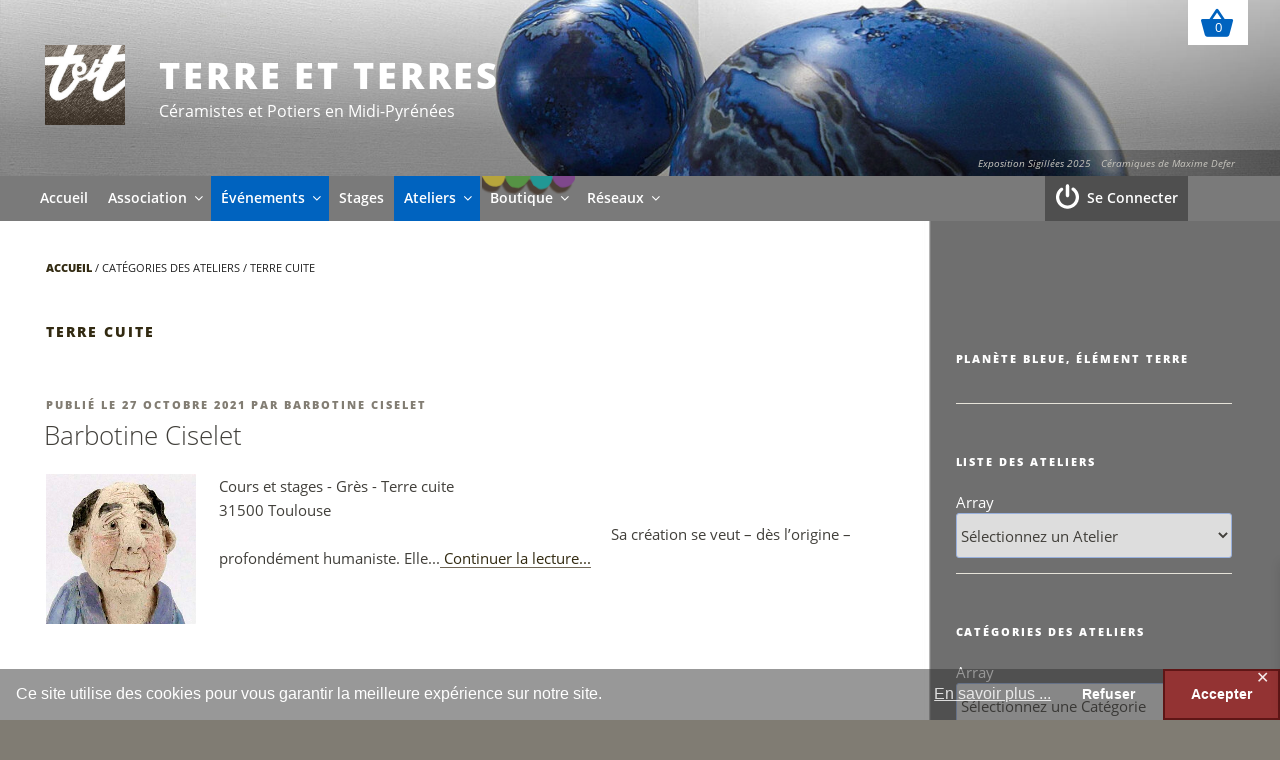

--- FILE ---
content_type: text/html; charset=UTF-8
request_url: https://www.terre-et-terres.com/categorie-des-ateliers/terre-cuite/
body_size: 32778
content:
<!DOCTYPE html>
<html lang="fr-FR" prefix="og: https://ogp.me/ns#" class="no-js no-svg">
<head>
<meta charset="UTF-8">
<meta name="viewport" content="width=device-width, initial-scale=1">
<link rel="profile" href="http://gmpg.org/xfn/11">

<script>
(function(html){html.className = html.className.replace(/\bno-js\b/,'js')})(document.documentElement);
//# sourceURL=twentyseventeen_javascript_detection
</script>

<!-- Optimisation des moteurs de recherche par Rank Math - https://rankmath.com/ -->
<title>Terre Cuite | Terre Et Terres</title>
<meta name="robots" content="follow, index, max-snippet:-1, max-video-preview:-1, max-image-preview:large"/>
<link rel="canonical" href="https://www.terre-et-terres.com/categorie-des-ateliers/terre-cuite/" />
<meta property="og:locale" content="fr_FR" />
<meta property="og:type" content="article" />
<meta property="og:title" content="Terre Cuite | Terre Et Terres" />
<meta property="og:url" content="https://www.terre-et-terres.com/categorie-des-ateliers/terre-cuite/" />
<meta property="og:site_name" content="Terre et Terres" />
<meta property="article:publisher" content="https://www.facebook.com/associationterreterres/" />
<meta property="fb:admins" content="938424559633380" />
<meta name="twitter:card" content="summary_large_image" />
<meta name="twitter:title" content="Terre Cuite | Terre Et Terres" />
<meta name="twitter:label1" content="Les Ateliers" />
<meta name="twitter:data1" content="1" />
<script type="application/ld+json" class="rank-math-schema">{
	"@context": "https://schema.org",
	"@graph": [
		{
			"@type": "BreadcrumbList",
			"@id": "https://www.terre-et-terres.com/categorie-des-ateliers/terre-cuite/#breadcrumb",
			"itemListElement": [
				{
					"@type": "ListItem",
					"position": "1",
					"item": {
						"@id": "https://www.terre-et-terres.com",
						"name": "Accueil"
					}
				},
				{
					"@type": "ListItem",
					"position": "2",
					"item": {
						"@id": "https://www.terre-et-terres.com/categorie-des-ateliers/terre-cuite/",
						"name": "Terre cuite"
					}
				}
			]
		}
	]
}</script>
<!-- /Extension Rank Math WordPress SEO -->

<link rel='dns-prefetch' href='//stats.wp.com' />
<link rel='dns-prefetch' href='//use.fontawesome.com' />
<link rel='dns-prefetch' href='//use.typekit.net' />
<link rel="alternate" type="application/rss+xml" title="Terre et Terres &raquo; Flux" href="https://www.terre-et-terres.com/feed/" />
<link rel="alternate" type="application/rss+xml" title="Terre et Terres &raquo; Flux des commentaires" href="https://www.terre-et-terres.com/comments/feed/" />
<link rel="alternate" type="application/rss+xml" title="Flux pour Terre et Terres &raquo; Terre cuite Catégorie de l&#039;Atelier" href="https://www.terre-et-terres.com/categorie-des-ateliers/terre-cuite/feed/" />
<style id='wp-img-auto-sizes-contain-inline-css'>
img:is([sizes=auto i],[sizes^="auto," i]){contain-intrinsic-size:3000px 1500px}
/*# sourceURL=wp-img-auto-sizes-contain-inline-css */
</style>
<link rel='stylesheet' id='xoo-aff-style-css' href='https://www.terre-et-terres.com/site/wp-content/plugins/easy-login-woocommerce/xoo-form-fields-fw/assets/css/xoo-aff-style.css?ver=2.1.0' media='all' />
<style id='xoo-aff-style-inline-css'>

.xoo-aff-input-group .xoo-aff-input-icon{
	background-color:  #eee;
	color:  #555;
	max-width: 40px;
	min-width: 40px;
	border-color:  #ccc;
	border-width: 1px;
	font-size: 14px;
}
.xoo-aff-group{
	margin-bottom: 30px;
}

.xoo-aff-group input[type="text"], .xoo-aff-group input[type="password"], .xoo-aff-group input[type="email"], .xoo-aff-group input[type="number"], .xoo-aff-group select, .xoo-aff-group select + .select2, .xoo-aff-group input[type="tel"], .xoo-aff-group input[type="file"]{
	background-color: #fff;
	color: #777;
	border-width: 1px;
	border-color: #cccccc;
	height: 50px;
}


.xoo-aff-group input[type="file"]{
	line-height: calc(50px - 13px);
}



.xoo-aff-group input[type="text"]::placeholder, .xoo-aff-group input[type="password"]::placeholder, .xoo-aff-group input[type="email"]::placeholder, .xoo-aff-group input[type="number"]::placeholder, .xoo-aff-group select::placeholder, .xoo-aff-group input[type="tel"]::placeholder, .xoo-aff-group .select2-selection__rendered, .xoo-aff-group .select2-container--default .select2-selection--single .select2-selection__rendered, .xoo-aff-group input[type="file"]::placeholder, .xoo-aff-group input::file-selector-button{
	color: #777;
}

.xoo-aff-group input[type="text"]:focus, .xoo-aff-group input[type="password"]:focus, .xoo-aff-group input[type="email"]:focus, .xoo-aff-group input[type="number"]:focus, .xoo-aff-group select:focus, .xoo-aff-group select + .select2:focus, .xoo-aff-group input[type="tel"]:focus, .xoo-aff-group input[type="file"]:focus{
	background-color: #ededed;
	color: #000;
}

[placeholder]:focus::-webkit-input-placeholder{
	color: #000!important;
}


.xoo-aff-input-icon + input[type="text"], .xoo-aff-input-icon + input[type="password"], .xoo-aff-input-icon + input[type="email"], .xoo-aff-input-icon + input[type="number"], .xoo-aff-input-icon + select, .xoo-aff-input-icon + select + .select2,  .xoo-aff-input-icon + input[type="tel"], .xoo-aff-input-icon + input[type="file"]{
	border-bottom-left-radius: 0;
	border-top-left-radius: 0;
}


/*# sourceURL=xoo-aff-style-inline-css */
</style>
<link rel='stylesheet' id='xoo-aff-font-awesome5-css' href='https://www.terre-et-terres.com/site/wp-content/plugins/easy-login-woocommerce/xoo-form-fields-fw/lib/fontawesome5/css/all.min.css?ver=6.9' media='all' />
<link rel='stylesheet' id='wp-block-library-css' href='https://www.terre-et-terres.com/site/wp-includes/css/dist/block-library/style.min.css?ver=6.9' media='all' />
<style id='global-styles-inline-css'>
:root{--wp--preset--aspect-ratio--square: 1;--wp--preset--aspect-ratio--4-3: 4/3;--wp--preset--aspect-ratio--3-4: 3/4;--wp--preset--aspect-ratio--3-2: 3/2;--wp--preset--aspect-ratio--2-3: 2/3;--wp--preset--aspect-ratio--16-9: 16/9;--wp--preset--aspect-ratio--9-16: 9/16;--wp--preset--color--black: #000000;--wp--preset--color--cyan-bluish-gray: #abb8c3;--wp--preset--color--white: #ffffff;--wp--preset--color--pale-pink: #f78da7;--wp--preset--color--vivid-red: #cf2e2e;--wp--preset--color--luminous-vivid-orange: #ff6900;--wp--preset--color--luminous-vivid-amber: #fcb900;--wp--preset--color--light-green-cyan: #7bdcb5;--wp--preset--color--vivid-green-cyan: #00d084;--wp--preset--color--pale-cyan-blue: #8ed1fc;--wp--preset--color--vivid-cyan-blue: #0693e3;--wp--preset--color--vivid-purple: #9b51e0;--wp--preset--gradient--vivid-cyan-blue-to-vivid-purple: linear-gradient(135deg,rgb(6,147,227) 0%,rgb(155,81,224) 100%);--wp--preset--gradient--light-green-cyan-to-vivid-green-cyan: linear-gradient(135deg,rgb(122,220,180) 0%,rgb(0,208,130) 100%);--wp--preset--gradient--luminous-vivid-amber-to-luminous-vivid-orange: linear-gradient(135deg,rgb(252,185,0) 0%,rgb(255,105,0) 100%);--wp--preset--gradient--luminous-vivid-orange-to-vivid-red: linear-gradient(135deg,rgb(255,105,0) 0%,rgb(207,46,46) 100%);--wp--preset--gradient--very-light-gray-to-cyan-bluish-gray: linear-gradient(135deg,rgb(238,238,238) 0%,rgb(169,184,195) 100%);--wp--preset--gradient--cool-to-warm-spectrum: linear-gradient(135deg,rgb(74,234,220) 0%,rgb(151,120,209) 20%,rgb(207,42,186) 40%,rgb(238,44,130) 60%,rgb(251,105,98) 80%,rgb(254,248,76) 100%);--wp--preset--gradient--blush-light-purple: linear-gradient(135deg,rgb(255,206,236) 0%,rgb(152,150,240) 100%);--wp--preset--gradient--blush-bordeaux: linear-gradient(135deg,rgb(254,205,165) 0%,rgb(254,45,45) 50%,rgb(107,0,62) 100%);--wp--preset--gradient--luminous-dusk: linear-gradient(135deg,rgb(255,203,112) 0%,rgb(199,81,192) 50%,rgb(65,88,208) 100%);--wp--preset--gradient--pale-ocean: linear-gradient(135deg,rgb(255,245,203) 0%,rgb(182,227,212) 50%,rgb(51,167,181) 100%);--wp--preset--gradient--electric-grass: linear-gradient(135deg,rgb(202,248,128) 0%,rgb(113,206,126) 100%);--wp--preset--gradient--midnight: linear-gradient(135deg,rgb(2,3,129) 0%,rgb(40,116,252) 100%);--wp--preset--font-size--small: 13px;--wp--preset--font-size--medium: 20px;--wp--preset--font-size--large: 36px;--wp--preset--font-size--x-large: 42px;--wp--preset--spacing--20: 0.44rem;--wp--preset--spacing--30: 0.67rem;--wp--preset--spacing--40: 1rem;--wp--preset--spacing--50: 1.5rem;--wp--preset--spacing--60: 2.25rem;--wp--preset--spacing--70: 3.38rem;--wp--preset--spacing--80: 5.06rem;--wp--preset--shadow--natural: 6px 6px 9px rgba(0, 0, 0, 0.2);--wp--preset--shadow--deep: 12px 12px 50px rgba(0, 0, 0, 0.4);--wp--preset--shadow--sharp: 6px 6px 0px rgba(0, 0, 0, 0.2);--wp--preset--shadow--outlined: 6px 6px 0px -3px rgb(255, 255, 255), 6px 6px rgb(0, 0, 0);--wp--preset--shadow--crisp: 6px 6px 0px rgb(0, 0, 0);}:where(.is-layout-flex){gap: 0.5em;}:where(.is-layout-grid){gap: 0.5em;}body .is-layout-flex{display: flex;}.is-layout-flex{flex-wrap: wrap;align-items: center;}.is-layout-flex > :is(*, div){margin: 0;}body .is-layout-grid{display: grid;}.is-layout-grid > :is(*, div){margin: 0;}:where(.wp-block-columns.is-layout-flex){gap: 2em;}:where(.wp-block-columns.is-layout-grid){gap: 2em;}:where(.wp-block-post-template.is-layout-flex){gap: 1.25em;}:where(.wp-block-post-template.is-layout-grid){gap: 1.25em;}.has-black-color{color: var(--wp--preset--color--black) !important;}.has-cyan-bluish-gray-color{color: var(--wp--preset--color--cyan-bluish-gray) !important;}.has-white-color{color: var(--wp--preset--color--white) !important;}.has-pale-pink-color{color: var(--wp--preset--color--pale-pink) !important;}.has-vivid-red-color{color: var(--wp--preset--color--vivid-red) !important;}.has-luminous-vivid-orange-color{color: var(--wp--preset--color--luminous-vivid-orange) !important;}.has-luminous-vivid-amber-color{color: var(--wp--preset--color--luminous-vivid-amber) !important;}.has-light-green-cyan-color{color: var(--wp--preset--color--light-green-cyan) !important;}.has-vivid-green-cyan-color{color: var(--wp--preset--color--vivid-green-cyan) !important;}.has-pale-cyan-blue-color{color: var(--wp--preset--color--pale-cyan-blue) !important;}.has-vivid-cyan-blue-color{color: var(--wp--preset--color--vivid-cyan-blue) !important;}.has-vivid-purple-color{color: var(--wp--preset--color--vivid-purple) !important;}.has-black-background-color{background-color: var(--wp--preset--color--black) !important;}.has-cyan-bluish-gray-background-color{background-color: var(--wp--preset--color--cyan-bluish-gray) !important;}.has-white-background-color{background-color: var(--wp--preset--color--white) !important;}.has-pale-pink-background-color{background-color: var(--wp--preset--color--pale-pink) !important;}.has-vivid-red-background-color{background-color: var(--wp--preset--color--vivid-red) !important;}.has-luminous-vivid-orange-background-color{background-color: var(--wp--preset--color--luminous-vivid-orange) !important;}.has-luminous-vivid-amber-background-color{background-color: var(--wp--preset--color--luminous-vivid-amber) !important;}.has-light-green-cyan-background-color{background-color: var(--wp--preset--color--light-green-cyan) !important;}.has-vivid-green-cyan-background-color{background-color: var(--wp--preset--color--vivid-green-cyan) !important;}.has-pale-cyan-blue-background-color{background-color: var(--wp--preset--color--pale-cyan-blue) !important;}.has-vivid-cyan-blue-background-color{background-color: var(--wp--preset--color--vivid-cyan-blue) !important;}.has-vivid-purple-background-color{background-color: var(--wp--preset--color--vivid-purple) !important;}.has-black-border-color{border-color: var(--wp--preset--color--black) !important;}.has-cyan-bluish-gray-border-color{border-color: var(--wp--preset--color--cyan-bluish-gray) !important;}.has-white-border-color{border-color: var(--wp--preset--color--white) !important;}.has-pale-pink-border-color{border-color: var(--wp--preset--color--pale-pink) !important;}.has-vivid-red-border-color{border-color: var(--wp--preset--color--vivid-red) !important;}.has-luminous-vivid-orange-border-color{border-color: var(--wp--preset--color--luminous-vivid-orange) !important;}.has-luminous-vivid-amber-border-color{border-color: var(--wp--preset--color--luminous-vivid-amber) !important;}.has-light-green-cyan-border-color{border-color: var(--wp--preset--color--light-green-cyan) !important;}.has-vivid-green-cyan-border-color{border-color: var(--wp--preset--color--vivid-green-cyan) !important;}.has-pale-cyan-blue-border-color{border-color: var(--wp--preset--color--pale-cyan-blue) !important;}.has-vivid-cyan-blue-border-color{border-color: var(--wp--preset--color--vivid-cyan-blue) !important;}.has-vivid-purple-border-color{border-color: var(--wp--preset--color--vivid-purple) !important;}.has-vivid-cyan-blue-to-vivid-purple-gradient-background{background: var(--wp--preset--gradient--vivid-cyan-blue-to-vivid-purple) !important;}.has-light-green-cyan-to-vivid-green-cyan-gradient-background{background: var(--wp--preset--gradient--light-green-cyan-to-vivid-green-cyan) !important;}.has-luminous-vivid-amber-to-luminous-vivid-orange-gradient-background{background: var(--wp--preset--gradient--luminous-vivid-amber-to-luminous-vivid-orange) !important;}.has-luminous-vivid-orange-to-vivid-red-gradient-background{background: var(--wp--preset--gradient--luminous-vivid-orange-to-vivid-red) !important;}.has-very-light-gray-to-cyan-bluish-gray-gradient-background{background: var(--wp--preset--gradient--very-light-gray-to-cyan-bluish-gray) !important;}.has-cool-to-warm-spectrum-gradient-background{background: var(--wp--preset--gradient--cool-to-warm-spectrum) !important;}.has-blush-light-purple-gradient-background{background: var(--wp--preset--gradient--blush-light-purple) !important;}.has-blush-bordeaux-gradient-background{background: var(--wp--preset--gradient--blush-bordeaux) !important;}.has-luminous-dusk-gradient-background{background: var(--wp--preset--gradient--luminous-dusk) !important;}.has-pale-ocean-gradient-background{background: var(--wp--preset--gradient--pale-ocean) !important;}.has-electric-grass-gradient-background{background: var(--wp--preset--gradient--electric-grass) !important;}.has-midnight-gradient-background{background: var(--wp--preset--gradient--midnight) !important;}.has-small-font-size{font-size: var(--wp--preset--font-size--small) !important;}.has-medium-font-size{font-size: var(--wp--preset--font-size--medium) !important;}.has-large-font-size{font-size: var(--wp--preset--font-size--large) !important;}.has-x-large-font-size{font-size: var(--wp--preset--font-size--x-large) !important;}
/*# sourceURL=global-styles-inline-css */
</style>

<style id='classic-theme-styles-inline-css'>
/*! This file is auto-generated */
.wp-block-button__link{color:#fff;background-color:#32373c;border-radius:9999px;box-shadow:none;text-decoration:none;padding:calc(.667em + 2px) calc(1.333em + 2px);font-size:1.125em}.wp-block-file__button{background:#32373c;color:#fff;text-decoration:none}
/*# sourceURL=/wp-includes/css/classic-themes.min.css */
</style>
<link rel='stylesheet' id='gdpr-framework-cookieconsent-css-css' href='https://www.terre-et-terres.com/site/wp-content/plugins/gdpr-framework/assets/cookieconsent.min.css?ver=6.9' media='all' />
<link rel='stylesheet' id='contact-form-7-css' href='https://www.terre-et-terres.com/site/wp-content/plugins/contact-form-7/includes/css/styles.css?ver=6.1.4' media='all' />
<link rel='stylesheet' id='style-css' href='https://www.terre-et-terres.com/site/wp-content/plugins/woo-sidebar-category-accordion/css/wcsca.css?ver=6.9' media='all' />
<link rel='stylesheet' id='fontawesome-css' href='https://use.fontawesome.com/releases/v5.6.3/css/all.css?ver=4.6.1' media='all' />
<link rel='stylesheet' id='woocommerce-layout-css' href='https://www.terre-et-terres.com/site/wp-content/plugins/woocommerce/assets/css/woocommerce-layout.css?ver=10.3.7' media='all' />
<style id='woocommerce-layout-inline-css'>

	.infinite-scroll .woocommerce-pagination {
		display: none;
	}
/*# sourceURL=woocommerce-layout-inline-css */
</style>
<link rel='stylesheet' id='woocommerce-smallscreen-css' href='https://www.terre-et-terres.com/site/wp-content/plugins/woocommerce/assets/css/woocommerce-smallscreen.css?ver=10.3.7' media='only screen and (max-width: 768px)' />
<link rel='stylesheet' id='woocommerce-general-css' href='//www.terre-et-terres.com/site/wp-content/plugins/woocommerce/assets/css/twenty-seventeen.css?ver=10.3.7' media='all' />
<style id='woocommerce-inline-inline-css'>
.woocommerce form .form-row .required { visibility: visible; }
/*# sourceURL=woocommerce-inline-inline-css */
</style>
<link rel='stylesheet' id='wooswipe-pswp-css-css' href='https://www.terre-et-terres.com/site/wp-content/plugins/wooswipe/public/pswp/photoswipe.css?ver=3.0.1' media='all' />
<link rel='stylesheet' id='wooswipe-pswp-skin-css' href='https://www.terre-et-terres.com/site/wp-content/plugins/wooswipe/public/pswp/default-skin/default-skin.css?ver=3.0.1' media='all' />
<link rel='stylesheet' id='wooswipe-slick-css-css' href='https://www.terre-et-terres.com/site/wp-content/plugins/wooswipe/public/slick/slick.css?ver=3.0.1' media='all' />
<link rel='stylesheet' id='wooswipe-slick-theme-css' href='https://www.terre-et-terres.com/site/wp-content/plugins/wooswipe/public/slick/slick-theme.css?ver=3.0.1' media='all' />
<link rel='stylesheet' id='wooswipe-css-css' href='https://www.terre-et-terres.com/site/wp-content/plugins/wooswipe/public/css/wooswipe.css?ver=3.0.1' media='all' />
<link rel='stylesheet' id='wpsl-styles-css' href='https://www.terre-et-terres.com/site/wp-content/plugins/wp-store-locator/css/styles.min.css?ver=2.2.261' media='all' />
<link rel='stylesheet' id='wpcf7-redirect-script-frontend-css' href='https://www.terre-et-terres.com/site/wp-content/plugins/wpcf7-redirect/build/assets/frontend-script.css?ver=2c532d7e2be36f6af233' media='all' />
<link rel='stylesheet' id='wpos-slick-style-css' href='https://www.terre-et-terres.com/site/wp-content/plugins/woo-product-slider-and-carousel-with-category/assets/css/slick.css?ver=3.0.3' media='all' />
<link rel='stylesheet' id='wcpscwc-public-style-css' href='https://www.terre-et-terres.com/site/wp-content/plugins/woo-product-slider-and-carousel-with-category/assets/css/wcpscwc-public.css?ver=3.0.3' media='all' />
<link rel='stylesheet' id='xoo-el-style-css' href='https://www.terre-et-terres.com/site/wp-content/plugins/easy-login-woocommerce/assets/css/xoo-el-style.css?ver=3.0.3' media='all' />
<style id='xoo-el-style-inline-css'>


.xoo-el-container:not(.xoo-el-style-slider) .xoo-el-inmodal{
	max-width: 320px;
	max-height: 400px;
}

.xoo-el-style-slider .xoo-el-modal{
	transform: translateX(320px);
	max-width: 320px;
}


.xoo-el-main, .xoo-el-main a , .xoo-el-main label{
	color: #322a11;
}
.xoo-el-srcont{
	background-color: #e6e3da;
}
.xoo-el-form-container ul.xoo-el-tabs li.xoo-el-active {
	background-color: #54524c;
	color: #ffffff;
}
.xoo-el-form-container ul.xoo-el-tabs li{
	background-color: #e6e3da;
	color: #322a11;
	font-size: 16px;
	padding: 12px 20px;
}
.xoo-el-main{
	padding: 0 0;
}

.xoo-el-form-container button.xoo-el-action-btn:not(.button){
    font-weight: 600;
    font-size: 15px;
}


	.xoo-el-wrap{
		direction: rtl;
	}
	.xoo-el-wrap > div{
		direction: ltr;
	}



	.xoo-el-modal:before {
		vertical-align: middle;
	}

	.xoo-el-style-slider .xoo-el-srcont {
		justify-content: center;
	}

	.xoo-el-style-slider .xoo-el-main{
		padding-top: 10px;
		padding-bottom: 10px; 
	}





.xoo-el-popup-active .xoo-el-opac{
    opacity: 0.7;
    background-color: #000000;
}





/*# sourceURL=xoo-el-style-inline-css */
</style>
<link rel='stylesheet' id='xoo-el-fonts-css' href='https://www.terre-et-terres.com/site/wp-content/plugins/easy-login-woocommerce/assets/css/xoo-el-fonts.css?ver=3.0.3' media='all' />
<link rel='stylesheet' id='if-menu-site-css-css' href='https://www.terre-et-terres.com/site/wp-content/plugins/if-menu/assets/if-menu-site.css?ver=6.9' media='all' />
<link rel='stylesheet' id='awf-nouislider-css' href='https://www.terre-et-terres.com/site/wp-content/plugins/annasta-woocommerce-product-filters/styles/nouislider.min.css?ver=1.8.2' media='all' />
<link rel='stylesheet' id='awf-pretty-scrollbars-css' href='https://www.terre-et-terres.com/site/wp-content/plugins/annasta-woocommerce-product-filters/styles/perfect-scrollbar.css?ver=6.9' media='all' />
<link rel='stylesheet' id='awf-font-awesome-css' href='https://www.terre-et-terres.com/site/wp-content/plugins/annasta-woocommerce-product-filters/styles/awf-font-awesome-5-free.css?ver=1.8.2' media='all' />
<link rel='stylesheet' id='awf-font-awesome-all-css' href='https://www.terre-et-terres.com/site/wp-content/plugins/annasta-woocommerce-product-filters/styles/fontawesome-all.min.css?ver=1.8.2' media='all' />
<link rel='stylesheet' id='awf-css' href='https://www.terre-et-terres.com/site/wp-content/plugins/annasta-woocommerce-product-filters/styles/custom-styles/awf-deprecated-1-3-0.css?ver=1.8.2' media='all' />
<link rel='stylesheet' id='awf-style-options-css' href='https://www.terre-et-terres.com/site/wp-content/uploads/annasta-filters/css/style-options-1769385593.css?ver=1.8.2' media='all' />
<link rel='stylesheet' id='brands-styles-css' href='https://www.terre-et-terres.com/site/wp-content/plugins/woocommerce/assets/css/brands.css?ver=10.3.7' media='all' />
<link rel='stylesheet' id='xoo-wsc-fonts-css' href='https://www.terre-et-terres.com/site/wp-content/plugins/side-cart-woocommerce/assets/css/xoo-wsc-fonts.css?ver=2.7.2' media='all' />
<link rel='stylesheet' id='xoo-wsc-style-css' href='https://www.terre-et-terres.com/site/wp-content/plugins/side-cart-woocommerce/assets/css/xoo-wsc-style.css?ver=2.7.2' media='all' />
<style id='xoo-wsc-style-inline-css'>




.xoo-wsc-ft-buttons-cont a.xoo-wsc-ft-btn, .xoo-wsc-container .xoo-wsc-btn {
	background-color: #000000;
	color: #ffffff;
	border: 2px solid #ffffff;
	padding: 10px 20px;
}

.xoo-wsc-ft-buttons-cont a.xoo-wsc-ft-btn:hover, .xoo-wsc-container .xoo-wsc-btn:hover {
	background-color: #ffffff;
	color: #000000;
	border: 2px solid #000000;
}

 

.xoo-wsc-footer{
	background-color: #ffffff;
	color: #000000;
	padding: 10px 20px;
	box-shadow: 0 -5px 10px #0000001a;
}

.xoo-wsc-footer, .xoo-wsc-footer a, .xoo-wsc-footer .amount{
	font-size: 18px;
}

.xoo-wsc-btn .amount{
	color: #ffffff}

.xoo-wsc-btn:hover .amount{
	color: #000000;
}

.xoo-wsc-ft-buttons-cont{
	grid-template-columns: auto;
}

.xoo-wsc-basket{
	bottom: 12px;
	right: 0px;
	background-color: #ffffff;
	color: #0063bf;
	box-shadow: 0 1px 4px 0;
	border-radius: 50%;
	display: flex;
	width: 60px;
	height: 60px;
}


.xoo-wsc-bki{
	font-size: 35px}

.xoo-wsc-items-count{
	top: -9px;
	left: -8px;
}

.xoo-wsc-items-count, .xoo-wsch-items-count{
	background-color: #0063bf;
	color: #ffffff;
}

.xoo-wsc-container, .xoo-wsc-slider{
	max-width: 300px;
	right: -300px;
	top: 0;bottom: 0;
	bottom: 0;
	font-family: }


.xoo-wsc-cart-active .xoo-wsc-container, .xoo-wsc-slider-active .xoo-wsc-slider{
	right: 0;
}


.xoo-wsc-cart-active .xoo-wsc-basket{
	right: 300px;
}

.xoo-wsc-slider{
	right: -300px;
}

span.xoo-wsch-close {
    font-size: 16px;
}

	.xoo-wsch-top{
		justify-content: center;
	}
	span.xoo-wsch-close {
	    right: 10px;
	}

.xoo-wsch-text{
	font-size: 20px;
}

.xoo-wsc-header{
	color: #000000;
	background-color: #ffffff;
	border-bottom: 2px solid #eee;
	padding: 15px 15px;
}


.xoo-wsc-body{
	background-color: #ffffff;
}

.xoo-wsc-products:not(.xoo-wsc-pattern-card), .xoo-wsc-products:not(.xoo-wsc-pattern-card) span.amount, .xoo-wsc-products:not(.xoo-wsc-pattern-card) a{
	font-size: 14px;
	color: #000000;
}

.xoo-wsc-products:not(.xoo-wsc-pattern-card) .xoo-wsc-product{
	padding: 20px 15px;
	margin: 0;
	border-radius: 0px;
	box-shadow: 0 0;
	background-color: transparent;
}

.xoo-wsc-sum-col{
	justify-content: center;
}


/** Shortcode **/
.xoo-wsc-sc-count{
	background-color: #000000;
	color: #ffffff;
}

.xoo-wsc-sc-bki{
	font-size: 28px;
	color: #000000;
}
.xoo-wsc-sc-cont{
	color: #000000;
}

.added_to_cart{
	display: none!important;
}

.xoo-wsc-product dl.variation {
	display: block;
}


.xoo-wsc-product-cont{
	padding: 10px 10px;
}

.xoo-wsc-products:not(.xoo-wsc-pattern-card) .xoo-wsc-img-col{
	width: 35%;
}

.xoo-wsc-pattern-card .xoo-wsc-img-col img{
	max-width: 100%;
	height: auto;
}

.xoo-wsc-products:not(.xoo-wsc-pattern-card) .xoo-wsc-sum-col{
	width: 65%;
}

.xoo-wsc-pattern-card .xoo-wsc-product-cont{
	width: 50% 
}

@media only screen and (max-width: 600px) {
	.xoo-wsc-pattern-card .xoo-wsc-product-cont  {
		width: 50%;
	}
}


.xoo-wsc-pattern-card .xoo-wsc-product{
	border: 0;
	box-shadow: 0px 10px 15px -12px #0000001a;
}


.xoo-wsc-sm-front{
	background-color: #eee;
}
.xoo-wsc-pattern-card, .xoo-wsc-sm-front{
	border-bottom-left-radius: 5px;
	border-bottom-right-radius: 5px;
}
.xoo-wsc-pattern-card, .xoo-wsc-img-col img, .xoo-wsc-img-col, .xoo-wsc-sm-back-cont{
	border-top-left-radius: 5px;
	border-top-right-radius: 5px;
}
.xoo-wsc-sm-back{
	background-color: #fff;
}
.xoo-wsc-pattern-card, .xoo-wsc-pattern-card a, .xoo-wsc-pattern-card .amount{
	font-size: 14px;
}

.xoo-wsc-sm-front, .xoo-wsc-sm-front a, .xoo-wsc-sm-front .amount{
	color: #000;
}

.xoo-wsc-sm-back, .xoo-wsc-sm-back a, .xoo-wsc-sm-back .amount{
	color: #000;
}


.magictime {
    animation-duration: 0.5s;
}



span.xoo-wsch-items-count{
	height: 20px;
	line-height: 20px;
	width: 20px;
}

span.xoo-wsch-icon{
	font-size: 30px
}

.xoo-wsc-smr-del{
	font-size: 14px
}.xoo-wsc-basket {
    transition: none;
    box-shadow: none;
    top: 0;
    right: 0;
    padding: 0;
    border-radius: 0;
    height: 45px;
    margin: 0;
    z-index: 1200;
}

.xoo-wsc-icon-cross:before {
    padding: 5px;
    font-size: 30px;
}

.xoo-wsc-items-count {
    left: 22px;
    top: 20px;
    padding: 0 5px;
    width: auto;
    height: auto;
    line-height: 15px;
}

.xoo-wsc-modal .xoo-wsc-opac {
    opacity: 0;
    transition: opacity 0.3s;
}

.xoo-wsc-modal.xoo-wsc-active .xoo-wsc-opac {
    opacity: 0.2;
}

.xoo-wsc-container {
    background-color: #fff;
}

.xoo-wsc-bki {
    padding: 5px;
    line-height: 42px;
}

.xoo-wsc-footer a.button {
    margin: 4px 0;
    background: #81dd33;
    color: #fff;
    padding: 5px;
    transition: background 0.3s, color 0.3s;
    font-weight: 600;
}

.xoo-wsc-footer a.button:hover {
    color: #fff;
    background: #5ea224;
}

/* Media Queries optimisées */
@media screen and (min-width: 48em) {
    .xoo-wsc-basket {
        margin: 0 50%;
        right: -23em;
    }
    .xoo-wsc-modal.xoo-wsc-active .xoo-wsc-basket {
        right: 300px;
        margin: 0;
    }
}

@media screen and (min-width: 49em) {
    .xoo-wsc-basket {
        right: -24em;
    }
}

@media screen and (min-width: 50em) {
    .xoo-wsc-basket {
        right: -24em;
    }
}

@media screen and (min-width: 51em) {
    .xoo-wsc-basket {
        right: -25em;
    }
}

@media screen and (min-width: 52em) {
    .xoo-wsc-basket {
        right: -25.5em;
    }
}

@media screen and (min-width: 53em) {
    .xoo-wsc-basket {
        right: -25.7em;
    }
}

@media screen and (min-width: 54em) {
    .xoo-wsc-basket {
        right: -26em;
    }
}

@media screen and (min-width: 55em) {
    .xoo-wsc-basket {
        right: -26.5em;
    }
}

@media screen and (min-width: 56em) {
    .xoo-wsc-basket {
        right: -27em;
    }
}

@media screen and (min-width: 57em) {
    .xoo-wsc-basket {
        right: -28em;
    }
}

@media screen and (min-width: 58em) {
    .xoo-wsc-basket {
        right: -28.5em;
    }
}

@media screen and (min-width: 59em) {
    .xoo-wsc-basket {
        right: -29em;
    }
}

@media screen and (min-width: 60em) {
    .xoo-wsc-basket {
        right: -29.3em;
    }
}

@media screen and (min-width: 61em) {
    .xoo-wsc-basket {
        right: -29.8em;
    }
}

@media screen and (min-width: 62em) {
    .xoo-wsc-basket {
        right: -30.3em;
    }
}

@media screen and (min-width: 63em) {
    .xoo-wsc-basket {
        right: -31em;
    }
}

@media screen and (min-width: 64em) {
    .xoo-wsc-basket {
        right: -31.5em;
    }
}

@media screen and (min-width: 65em) {
    .xoo-wsc-basket {
        right: -32em;
    }
}

@media screen and (min-width: 66em) {
    .xoo-wsc-basket {
        right: -32.8em;
    }
}

@media screen and (min-width: 67em) {
    .xoo-wsc-basket {
        right: -33em;
    }
}

@media screen and (min-width: 68em) {
    .xoo-wsc-basket {
        right: -33.8em;
    }
}

@media screen and (min-width: 69em) {
    .xoo-wsc-basket {
        right: -34em;
    }
}

@media screen and (min-width: 70em) {
    .xoo-wsc-basket {
        right: -35em;
    }
}

@media screen and (min-width: 71em) {
    .xoo-wsc-basket {
        right: -35.5em;
    }
}

@media screen and (min-width: 72em) {
    .xoo-wsc-basket {
        right: -36em;
    }
}

@media screen and (min-width: 73em) {
    .xoo-wsc-basket {
        right: -36.5em;
    }
}

@media screen and (min-width: 74em) {
    .xoo-wsc-basket {
        right: -37em;
    }
}

@media screen and (min-width: 75em) {
    .xoo-wsc-basket {
        right: -37.5em;
    }
}

@media screen and (min-width: 76em) {
    .xoo-wsc-basket {
        right: -38em;
    }
}

@media screen and (min-width: 77em) {
    .xoo-wsc-basket {
        right: -38.5em;
    }
}

@media screen and (min-width: 78em) {
    .xoo-wsc-basket {
        right: -39em;
    }
}

@media screen and (min-width: 79em) {
    .xoo-wsc-basket {
        right: -39.5em;
    }
}

@media screen and (min-width: 80em) {
    .xoo-wsc-basket {
        right: -40.5em;
    }
}

@media screen and (min-width: 81em) {
    .xoo-wsc-basket {
        right: -40.8em;
    }
}

@media screen and (min-width: 82em) {
    .xoo-wsc-basket {
        right: -41em;
    }
}

@media screen and (min-width: 83em) {
    .xoo-wsc-basket {
        right: -41.8em;
    }
}

@media screen and (min-width: 84em) {
    .xoo-wsc-basket {
        right: -42.5em;
    }
}

@media screen and (min-width: 85em) {
    .xoo-wsc-basket {
        right: -43em;
    }
}

@media screen and (min-width: 86em) {
    .xoo-wsc-basket {
        right: -43.5em;
    }
}

@media screen and (min-width: 87em) {
    .xoo-wsc-basket {
        right: -43.8em;
    }
}

@media screen and (min-width: 88em) {
    .xoo-wsc-basket {
        right: -44.5em;
    }
}

@media screen and (min-width: 89em) {
    .xoo-wsc-basket {
        right: -44.5em;
    }
}
/*# sourceURL=xoo-wsc-style-inline-css */
</style>
<link rel='stylesheet' id='twentyseventeen-style-css' href='https://www.terre-et-terres.com/site/wp-content/themes/twentyseventeen-child/style.css?ver=20251202' media='all' />
<link rel='stylesheet' id='twentyseventeen-block-style-css' href='https://www.terre-et-terres.com/site/wp-content/themes/twentyseventeen/assets/css/blocks.css?ver=20240729' media='all' />
<link rel='stylesheet' id='newsletter-css' href='https://www.terre-et-terres.com/site/wp-content/plugins/newsletter/style.css?ver=9.1.0' media='all' />
<link rel='stylesheet' id='parent-style-css' href='https://www.terre-et-terres.com/site/wp-content/themes/twentyseventeen/style.css?ver=6.9' media='all' />
<link rel='stylesheet' id='child-style-css' href='https://www.terre-et-terres.com/site/wp-content/themes/twentyseventeen-child/perso.css?ver=6.9' media='all' />
<link rel='stylesheet' id='perso-twentyseventeen-fonts-css' href='https://use.typekit.net/nlh3enu.css?family=open-sans%3A300%2C300i%2C400%2C400i%2C600%2C600i%2C700%2C700i%2C800%2C800i&#038;subset=latin%2Clatin-ext' media='all' />
<link rel='stylesheet' id='jquery.fancybox-css' href='https://www.terre-et-terres.com/site/wp-content/themes/twentyseventeen-child/css/jquery.fancybox.min.css?ver=6.9' media='all' />
<link rel='stylesheet' id='my_account_css-css' href='//www.terre-et-terres.com/site/wp-content/plugins/dc-woocommerce-multi-vendor/assets/frontend/css/mvx-my-account.min.css?ver=4.2.37' media='all' />
<link rel='stylesheet' id='mvx_as_frontend-css' href='//www.terre-et-terres.com/site/wp-content/plugins/dc-woocommerce-multi-vendor/packages/mvx-tablerate/assets/frontend/css/frontend.min.css?ver=4.2.37' media='all' />
<script src="https://www.terre-et-terres.com/site/wp-includes/js/jquery/jquery.min.js?ver=3.7.1" id="jquery-core-js"></script>
<script src="https://www.terre-et-terres.com/site/wp-includes/js/jquery/jquery-migrate.min.js?ver=3.4.1" id="jquery-migrate-js"></script>
<script id="xoo-aff-js-js-extra">
var xoo_aff_localize = {"adminurl":"https://www.terre-et-terres.com/site/wp-admin/admin-ajax.php","password_strength":{"min_password_strength":3,"i18n_password_error":"Entrez un mot de passe plus fort.","i18n_password_hint":"Conseil\u00a0: Le mot de passe devrait contenir au moins douze caract\u00e8res. Pour le rendre plus s\u00fbr, utilisez des lettres en majuscules et minuscules, des nombres, et des symboles tels que ! &quot; ? $ % ^ &amp; )."}};
//# sourceURL=xoo-aff-js-js-extra
</script>
<script src="https://www.terre-et-terres.com/site/wp-content/plugins/easy-login-woocommerce/xoo-form-fields-fw/assets/js/xoo-aff-js.js?ver=2.1.0" id="xoo-aff-js-js" defer data-wp-strategy="defer"></script>
<script src="https://www.terre-et-terres.com/site/wp-content/plugins/gdpr-framework/assets/cookieconsent.min.js?ver=6.9" id="gdpr-framework-cookieconsent-min-js-js"></script>
<script src="https://www.terre-et-terres.com/site/wp-content/plugins/sticky-menu-or-anything-on-scroll/assets/js/jq-sticky-anything.min.js?ver=2.1.1" id="stickyAnythingLib-js"></script>
<script src="https://www.terre-et-terres.com/site/wp-content/plugins/woocommerce/assets/js/jquery-blockui/jquery.blockUI.min.js?ver=2.7.0-wc.10.3.7" id="wc-jquery-blockui-js" data-wp-strategy="defer"></script>
<script id="wc-add-to-cart-js-extra">
var wc_add_to_cart_params = {"ajax_url":"/site/wp-admin/admin-ajax.php","wc_ajax_url":"/?wc-ajax=%%endpoint%%","i18n_view_cart":"Voir le panier","cart_url":"https://www.terre-et-terres.com/boutique/panier/","is_cart":"","cart_redirect_after_add":"no"};
//# sourceURL=wc-add-to-cart-js-extra
</script>
<script src="https://www.terre-et-terres.com/site/wp-content/plugins/woocommerce/assets/js/frontend/add-to-cart.min.js?ver=10.3.7" id="wc-add-to-cart-js" defer data-wp-strategy="defer"></script>
<script src="https://www.terre-et-terres.com/site/wp-content/plugins/woocommerce/assets/js/js-cookie/js.cookie.min.js?ver=2.1.4-wc.10.3.7" id="wc-js-cookie-js" data-wp-strategy="defer"></script>
<script src="https://www.terre-et-terres.com/site/wp-content/plugins/wooswipe/public/pswp/photoswipe.min.js?ver=3.0.1" id="wooswipe-pswp-js"></script>
<script src="https://www.terre-et-terres.com/site/wp-content/plugins/wooswipe/public/pswp/photoswipe-ui-default.min.js?ver=3.0.1" id="wooswipe-pswp-ui-js"></script>
<script src="https://www.terre-et-terres.com/site/wp-content/plugins/wooswipe/public/slick/slick.min.js?ver=3.0.1" id="wooswipe-slick-js"></script>
<script src="https://www.terre-et-terres.com/site/wp-content/plugins/annasta-woocommerce-product-filters/code/js/wNumb.js?ver=6.9" id="awf-wnumb-js"></script>
<script src="https://www.terre-et-terres.com/site/wp-content/plugins/annasta-woocommerce-product-filters/code/js/perfect-scrollbar.min.js?ver=1.8.2" id="awf-pretty-scrollbars-js"></script>
<script src="https://www.terre-et-terres.com/site/wp-content/plugins/annasta-woocommerce-product-filters/code/js/nouislider.min.js?ver=6.9" id="awf-nouislider-js"></script>
<script src="https://www.terre-et-terres.com/site/wp-includes/js/jquery/ui/core.min.js?ver=1.13.3" id="jquery-ui-core-js"></script>
<script src="https://www.terre-et-terres.com/site/wp-includes/js/jquery/ui/mouse.min.js?ver=1.13.3" id="jquery-ui-mouse-js"></script>
<script src="https://www.terre-et-terres.com/site/wp-includes/js/jquery/ui/sortable.min.js?ver=1.13.3" id="jquery-ui-sortable-js"></script>
<script id="awf-js-extra">
var awf_data = {"filters_url":"https://www.terre-et-terres.com/boutique/","ajax_url":"https://www.terre-et-terres.com/site/wp-admin/admin-ajax.php","ajax_mode":"dedicated_ajax","cm_v2":"no","query":{},"wrapper_reload":"yes","reset_all_exceptions":["ppp","orderby"],"togglable_preset":{"insert_btn_before_container":"","close_preset_on_ajax_update":true},"i18n":{"badge_reset_label":"","togglable_preset_btn_label":"Filters","cc_button_label":"Toggle children collapse"},"permalinks_on":"yes","redirect_ajax":"yes","products_container":".products"};
//# sourceURL=awf-js-extra
</script>
<script src="https://www.terre-et-terres.com/site/wp-content/plugins/annasta-woocommerce-product-filters/code/js/awf.js?ver=1.8.2" id="awf-js"></script>
<script src="https://www.terre-et-terres.com/site/wp-content/themes/twentyseventeen-child/js/jquery.fancybox.min.js?ver=6.9" id="jquery.fancybox-js"></script>
<script src="//www.terre-et-terres.com/site/wp-content/plugins/dc-woocommerce-multi-vendor/packages/mvx-tablerate/assets/frontend/js/frontend.min.js?ver=4.2.37" id="mvx_advanced_shipping_frontend-js"></script>
<script id="mvx_advanced_shipping-js-extra">
var mvx_advanced_shipping_script_data = {"ajax_url":"/site/wp-admin/admin-ajax.php","types_nonce":"d8116b74af"};
//# sourceURL=mvx_advanced_shipping-js-extra
</script>
<script src="https://www.terre-et-terres.com/site/wp-content/plugins/dc-woocommerce-multi-vendor/packages/mvx-tablerate/assets/global/js/advance-shipping.js?ver=4.2.37" id="mvx_advanced_shipping-js"></script>
<link rel="https://api.w.org/" href="https://www.terre-et-terres.com/wp-json/" /><link rel="alternate" title="JSON" type="application/json" href="https://www.terre-et-terres.com/wp-json/wp/v2/wpsl_store_category/459" /><link rel="EditURI" type="application/rsd+xml" title="RSD" href="https://www.terre-et-terres.com/site/xmlrpc.php?rsd" />
<meta name="generator" content="WordPress 6.9" />

	<script type="text/javascript">var ajaxurl = 'https://www.terre-et-terres.com/site/wp-admin/admin-ajax.php';</script>


<!-- This website runs the Product Feed PRO for WooCommerce by AdTribes.io plugin - version woocommercesea_option_installed_version -->
    <script>
        var wcscaOpenIcon = 'fas fa-chevron-up';
        var wcscaClosedIcon = 'fas fa-chevron-down';
    </script>
    <style>
        .wcsca-icon { font-size: 1em; }
            .widget_product_categories ul li { 
        padding-top: .5em !important;
        padding-bottom: .5em !important;
    }
        </style>
	<style>img#wpstats{display:none}</style>
			<noscript><style>.woocommerce-product-gallery{ opacity: 1 !important; }</style></noscript>
			<style id="twentyseventeen-custom-header-styles" type="text/css">
				.site-title a,
		.colors-dark .site-title a,
		.colors-custom .site-title a,
		body.has-header-image .site-title a,
		body.has-header-video .site-title a,
		body.has-header-image.colors-dark .site-title a,
		body.has-header-video.colors-dark .site-title a,
		body.has-header-image.colors-custom .site-title a,
		body.has-header-video.colors-custom .site-title a,
		.site-description,
		.colors-dark .site-description,
		.colors-custom .site-description,
		body.has-header-image .site-description,
		body.has-header-video .site-description,
		body.has-header-image.colors-dark .site-description,
		body.has-header-video.colors-dark .site-description,
		body.has-header-image.colors-custom .site-description,
		body.has-header-video.colors-custom .site-description {
			color: #ffffff;
		}
		</style>
		<link rel="stylesheet" type="text/css" media="all" href="https://www.terre-et-terres.com/site/wp-content/themes/twentyseventeen-child/css/jet.css" /><link rel="stylesheet" type="text/css" media="all" href="https://www.terre-et-terres.com/site/wp-content/themes/twentyseventeen-child/css/colors-custom.css" /><link rel="stylesheet" type="text/css" media="all" href="https://www.terre-et-terres.com/site/wp-content/themes/twentyseventeen-child/css/menu.css" /><link rel="stylesheet" type="text/css" media="all" href="https://www.terre-et-terres.com/site/wp-content/themes/twentyseventeen-child/css/buddypress-site.css" /><link rel="stylesheet" type="text/css" media="all" href="https://www.terre-et-terres.com/site/wp-content/themes/twentyseventeen-child/css/woo-custom.css" /><link rel="stylesheet" type="text/css" media="all" href="https://www.terre-et-terres.com/site/wp-content/themes/twentyseventeen-child/css/front-shop-vendor-list.css" /><link rel="stylesheet" type="text/css" media="all" href="https://www.terre-et-terres.com/site/wp-content/themes/twentyseventeen-child/css/mvx-dashboard-custom.css" /><link rel="icon" href="https://www.terre-et-terres.com/site/wp-content/uploads/2017/04/cropped-logo_tt_512-1-32x32.jpg" sizes="32x32" />
<link rel="icon" href="https://www.terre-et-terres.com/site/wp-content/uploads/2017/04/cropped-logo_tt_512-1-192x192.jpg" sizes="192x192" />
<link rel="apple-touch-icon" href="https://www.terre-et-terres.com/site/wp-content/uploads/2017/04/cropped-logo_tt_512-1-180x180.jpg" />
<meta name="msapplication-TileImage" content="https://www.terre-et-terres.com/site/wp-content/uploads/2017/04/cropped-logo_tt_512-1-270x270.jpg" />
<link rel='stylesheet' id='wc-blocks-style-css' href='https://www.terre-et-terres.com/site/wp-content/plugins/woocommerce/assets/client/blocks/wc-blocks.css?ver=wc-10.3.7' media='all' />
<link rel='stylesheet' id='jetpack-swiper-library-css' href='https://www.terre-et-terres.com/site/wp-content/plugins/jetpack/_inc/blocks/swiper.css?ver=15.3.1' media='all' />
<link rel='stylesheet' id='jetpack-carousel-css' href='https://www.terre-et-terres.com/site/wp-content/plugins/jetpack/modules/carousel/jetpack-carousel.css?ver=15.3.1' media='all' />
</head>

<body class="bp-legacy archive tax-wpsl_store_category term-terre-cuite term-459 wp-custom-logo wp-embed-responsive wp-theme-twentyseventeen wp-child-theme-twentyseventeen-child theme-twentyseventeen woocommerce-no-js metaslider-plugin hfeed has-header-image has-sidebar page-one-column colors-light">
<div id="page" class="site">
	<a class="skip-link screen-reader-text" href="#content">Aller au contenu principal</a>

	<header id="masthead" class="site-header" role="banner">

		<div class="custom-header">

		<div class="custom-header-media">
			<div id="wp-custom-header" class="wp-custom-header"><img src="https://www.terre-et-terres.com/site/wp-content/uploads/2026/01/Fond-header-2026.jpg" width="2000" height="1200" alt="" srcset="https://www.terre-et-terres.com/site/wp-content/uploads/2026/01/Fond-header-2026.jpg 2000w, https://www.terre-et-terres.com/site/wp-content/uploads/2026/01/Fond-header-2026-300x180.jpg 300w, https://www.terre-et-terres.com/site/wp-content/uploads/2026/01/Fond-header-2026-1024x614.jpg 1024w, https://www.terre-et-terres.com/site/wp-content/uploads/2026/01/Fond-header-2026-768x461.jpg 768w, https://www.terre-et-terres.com/site/wp-content/uploads/2026/01/Fond-header-2026-1536x922.jpg 1536w" sizes="(max-width: 767px) 200vw, 100vw" decoding="async" fetchpriority="high" /></div><div class="capt-title-header"><div class="capt-title"><div class="title-header">Céramiques de Maxime Defer</div><div class="caption-header">Exposition Sigillées 2025</div></div></div>		</div>

	

<div class="site-branding">
	<div class="wrap">

		<a href="https://www.terre-et-terres.com/" class="custom-logo-link" rel="home"><img width="250" height="250" src="https://www.terre-et-terres.com/site/wp-content/uploads/2017/04/cropped-logo_tt_512.jpg" class="custom-logo" alt="Terre et Terres" decoding="async" srcset="https://www.terre-et-terres.com/site/wp-content/uploads/2017/04/cropped-logo_tt_512.jpg 250w, https://www.terre-et-terres.com/site/wp-content/uploads/2017/04/cropped-logo_tt_512-100x100.jpg 100w, https://www.terre-et-terres.com/site/wp-content/uploads/2017/04/cropped-logo_tt_512-150x150.jpg 150w" sizes="(max-width: 767px) 89vw, (max-width: 1000px) 54vw, (max-width: 1071px) 543px, 580px" data-attachment-id="44" data-permalink="https://www.terre-et-terres.com/qui-sommes-nous/attachment/cropped-logo_tt_512-jpg/" data-orig-file="https://www.terre-et-terres.com/site/wp-content/uploads/2017/04/cropped-logo_tt_512.jpg" data-orig-size="250,250" data-comments-opened="1" data-image-meta="{&quot;aperture&quot;:&quot;0&quot;,&quot;credit&quot;:&quot;&quot;,&quot;camera&quot;:&quot;&quot;,&quot;caption&quot;:&quot;&quot;,&quot;created_timestamp&quot;:&quot;0&quot;,&quot;copyright&quot;:&quot;&quot;,&quot;focal_length&quot;:&quot;0&quot;,&quot;iso&quot;:&quot;0&quot;,&quot;shutter_speed&quot;:&quot;0&quot;,&quot;title&quot;:&quot;&quot;,&quot;orientation&quot;:&quot;1&quot;}" data-image-title="Terre et Terres &amp;#8211; Association de Céramistes et Potiers en Midi-Pyrénées" data-image-description="&lt;p&gt;https://www.terre-et-terres.com/site/wp-content/uploads/2017/04/cropped-logo_tt_512.jpg&lt;/p&gt;
" data-image-caption="" data-medium-file="https://www.terre-et-terres.com/site/wp-content/uploads/2017/04/cropped-logo_tt_512.jpg" data-large-file="https://www.terre-et-terres.com/site/wp-content/uploads/2017/04/cropped-logo_tt_512.jpg" /></a>
		<div class="site-branding-text">
							<p class="site-title"><a href="https://www.terre-et-terres.com/" rel="home">Terre et Terres</a></p>
			
							<p class="site-description">Céramistes et Potiers en Midi-Pyrénées</p>
					</div><!-- .site-branding-text -->

		
	</div><!-- .wrap -->
</div><!-- .site-branding -->

</div><!-- .custom-header -->

					<div class="navigation-top">
				<div class="wrap">
					<nav id="site-navigation" class="main-navigation t-top-nav" role="navigation" aria-label="Menu supérieur">
	<button class="menu-toggle" aria-controls="top-menu" aria-expanded="false">
		<svg class="icon icon-bars" aria-hidden="true" role="img"> <use href="#icon-bars" xlink:href="#icon-bars"></use> </svg><svg class="icon icon-close" aria-hidden="true" role="img"> <use href="#icon-close" xlink:href="#icon-close"></use> </svg>Menu	</button>

	<div class="menu-menu-superieur-container"><ul id="top-menu" class="menu"><li id="menu-item-30" class="menu-item menu-item-type-custom menu-item-object-custom menu-item-home menu-item-30"><a href="https://www.terre-et-terres.com/">Accueil</a></li>
<li id="menu-item-5327" class="menu-item menu-item-type-post_type menu-item-object-page menu-item-has-children menu-item-5327"><a href="https://www.terre-et-terres.com/qui-sommes-nous/">Association<svg class="icon icon-angle-down" aria-hidden="true" role="img"> <use href="#icon-angle-down" xlink:href="#icon-angle-down"></use> </svg></a>
<ul class="sub-menu">
	<li id="menu-item-2925" class="menu-item menu-item-type-post_type menu-item-object-page menu-item-2925"><a href="https://www.terre-et-terres.com/qui-sommes-nous/">Qui Sommes-nous ?</a></li>
	<li id="menu-item-81" class="menu-item menu-item-type-post_type menu-item-object-page menu-item-81"><a href="https://www.terre-et-terres.com/qui-sommes-nous/pour-nous-rejoindre/">Pour nous Rejoindre</a></li>
	<li id="menu-item-33" class="menu-item menu-item-type-post_type menu-item-object-page menu-item-33"><a href="https://www.terre-et-terres.com/qui-sommes-nous/contact/">Contactez-nous</a></li>
	<li id="menu-item-16142" class="menu-item menu-item-type-post_type menu-item-object-page menu-item-16142"><a href="https://www.terre-et-terres.com/acces-membres/">Accès Membres</a></li>
</ul>
</li>
<li id="menu-item-5326" class="evenements menu-item menu-item-type-post_type menu-item-object-page current_page_parent menu-item-has-children menu-item-5326"><a href="https://www.terre-et-terres.com/evenements/">Événements<svg class="icon icon-angle-down" aria-hidden="true" role="img"> <use href="#icon-angle-down" xlink:href="#icon-angle-down"></use> </svg></a>
<ul class="sub-menu">
	<li id="menu-item-2926" class="evenements menu-item menu-item-type-post_type menu-item-object-page current_page_parent menu-item-2926"><a href="https://www.terre-et-terres.com/evenements/">Tous les Événements</a></li>
	<li id="menu-item-1131" class="expositions menu-item menu-item-type-post_type menu-item-object-page menu-item-has-children menu-item-1131"><a href="https://www.terre-et-terres.com/evenements/les-expositions/">Expositions<svg class="icon icon-angle-down" aria-hidden="true" role="img"> <use href="#icon-angle-down" xlink:href="#icon-angle-down"></use> </svg></a>
	<ul class="sub-menu">
		<li id="menu-item-4969" class="menu-item menu-item-type-post_type menu-item-object-page menu-item-4969"><a href="https://www.terre-et-terres.com/evenements/les-expositions/vernissage-a-venir/">Vernissage à venir</a></li>
	</ul>
</li>
	<li id="menu-item-1134" class="marche-giroussens menu-item menu-item-type-post_type menu-item-object-page menu-item-has-children menu-item-1134"><a href="https://www.terre-et-terres.com/evenements/marche-de-giroussens/">Marché de Giroussens<svg class="icon icon-angle-down" aria-hidden="true" role="img"> <use href="#icon-angle-down" xlink:href="#icon-angle-down"></use> </svg></a>
	<ul class="sub-menu">
		<li id="menu-item-1377" class="menu-item menu-item-type-post_type menu-item-object-page menu-item-1377"><a href="https://www.terre-et-terres.com/evenements/marche-de-giroussens/exposez-au-marche-de-giroussens/">Exposez au Marché de Giroussens</a></li>
	</ul>
</li>
	<li id="menu-item-1133" class="marche-toulouse menu-item menu-item-type-post_type menu-item-object-page menu-item-has-children menu-item-1133"><a href="https://www.terre-et-terres.com/evenements/marche-de-toulouse/">Marché de Toulouse<svg class="icon icon-angle-down" aria-hidden="true" role="img"> <use href="#icon-angle-down" xlink:href="#icon-angle-down"></use> </svg></a>
	<ul class="sub-menu">
		<li id="menu-item-1670" class="menu-item menu-item-type-post_type menu-item-object-page menu-item-1670"><a href="https://www.terre-et-terres.com/evenements/marche-de-toulouse/exposez-au-marche-de-toulouse/">Exposez au Marché de Toulouse</a></li>
	</ul>
</li>
	<li id="menu-item-16238" class="menu-item menu-item-type-post_type menu-item-object-page menu-item-16238"><a href="https://www.terre-et-terres.com/evenements/four-a-bois/">Four à Bois</a></li>
	<li id="menu-item-1132" class="journees-ceramique menu-item menu-item-type-post_type menu-item-object-page menu-item-1132"><a href="https://www.terre-et-terres.com/evenements/journees-internationales-ceramique/">Journées Internationales Céramique</a></li>
</ul>
</li>
<li id="menu-item-2462" class="stages-specialises menu-item menu-item-type-post_type menu-item-object-page menu-item-2462"><a href="https://www.terre-et-terres.com/stages-specialises/">Stages</a></li>
<li id="menu-item-5325" class="ateliers-adh menu-item menu-item-type-post_type menu-item-object-page menu-item-has-children menu-item-5325"><a href="https://www.terre-et-terres.com/ateliers-des-adherents/">Ateliers<svg class="icon icon-angle-down" aria-hidden="true" role="img"> <use href="#icon-angle-down" xlink:href="#icon-angle-down"></use> </svg></a>
<ul class="sub-menu">
	<li id="menu-item-2927" class="menu-item menu-item-type-post_type menu-item-object-page menu-item-2927"><a href="https://www.terre-et-terres.com/ateliers-des-adherents/">Ateliers des Adhérents</a></li>
	<li id="menu-item-1760" class="menu-item menu-item-type-post_type menu-item-object-page menu-item-1760"><a href="https://www.terre-et-terres.com/cours-et-stages/">Cours et Stages des Ateliers</a></li>
</ul>
</li>
<li id="menu-item-5226" class="menu-boutique menu-item menu-item-type-post_type menu-item-object-page menu-item-has-children menu-item-5226"><a href="https://www.terre-et-terres.com/boutique/">Boutique<svg class="icon icon-angle-down" aria-hidden="true" role="img"> <use href="#icon-angle-down" xlink:href="#icon-angle-down"></use> </svg></a>
<ul class="sub-menu">
	<li id="menu-item-5883" class="menu-item menu-item-type-post_type menu-item-object-page menu-item-5883"><a href="https://www.terre-et-terres.com/boutique/">Vitrine</a></li>
	<li id="menu-item-5422" class="menu-item menu-item-type-taxonomy menu-item-object-product_cat menu-item-5422"><a href="https://www.terre-et-terres.com/boutique/categorie-ceramique/utilitaire/">Utilitaire</a></li>
	<li id="menu-item-5421" class="menu-item menu-item-type-taxonomy menu-item-object-product_cat menu-item-5421"><a href="https://www.terre-et-terres.com/boutique/categorie-ceramique/sculpture/">Sculpture</a></li>
	<li id="menu-item-5420" class="menu-item menu-item-type-taxonomy menu-item-object-product_cat menu-item-5420"><a href="https://www.terre-et-terres.com/boutique/categorie-ceramique/decoratif/">Décoratif</a></li>
	<li id="menu-item-5418" class="menu-item menu-item-type-taxonomy menu-item-object-product_cat menu-item-5418"><a href="https://www.terre-et-terres.com/boutique/categorie-ceramique/bijoux/">Bijoux</a></li>
	<li id="menu-item-5419" class="menu-item menu-item-type-taxonomy menu-item-object-product_cat menu-item-5419"><a href="https://www.terre-et-terres.com/boutique/categorie-ceramique/bol-solidaire/">Bol Solidaire</a></li>
	<li id="menu-item-5227" class="menu-item menu-item-type-post_type menu-item-object-page menu-item-5227"><a href="https://www.terre-et-terres.com/boutique/les-ceramistes/">Les Céramistes</a></li>
</ul>
</li>
<li id="menu-item-16133" class="menu-item menu-item-type-custom menu-item-object-custom menu-item-has-children menu-item-16133"><a>Réseaux<svg class="icon icon-angle-down" aria-hidden="true" role="img"> <use href="#icon-angle-down" xlink:href="#icon-angle-down"></use> </svg></a>
<ul class="sub-menu">
	<li id="menu-item-16134" class="menu-item menu-item-type-custom menu-item-object-custom menu-item-16134"><a href="https://pixelfed.social/i/web/profile/802412864263124698">Pixelfed</a></li>
</ul>
</li>
</ul></div>
	</nav>

			<nav id="site-navigation-panier" class="main-navigation main-navigation-panier" role="navigation" aria-label="Menu Panier">
				<button class="menu-toggle" aria-controls="menu-panier" aria-expanded="false">
					<svg class="icon icon-bars" aria-hidden="true" role="img"> <use href="#icon-bars" xlink:href="#icon-bars"></use> </svg><svg class="icon icon-close" aria-hidden="true" role="img"> <use href="#icon-close" xlink:href="#icon-close"></use> </svg>Se Connecter				</button>
			<div class="menu-panier-container"><ul id="menu-panier" class="menu"><li id="menu-item-5875" class="xoo-el-login-tgr login-tt menu-item menu-item-type-custom menu-item-object-custom menu-item-5875"><a>Se Connecter</a></li>
</ul></div>			</nav>
<!-- #site-navigation -->
				</div><!-- .wrap -->
			</div><!-- .navigation-top -->
		
	</header><!-- #masthead -->

	
	<div class="site-content-contain">
		<div id="content" class="site-content">
		<div class="wrap rank">
			<div class="rank-breadcrumps">
				<nav aria-label="breadcrumbs" class="rank-math-breadcrumb"><p><a href="https://www.terre-et-terres.com">Accueil</a><span class="separator"> / </span><span class="last">Catégories des Ateliers</span><span class="separator"> / </span><span class="last">Terre cuite</span></p></nav>			</div>
		</div>

<div class="wrap">

			<header class="page-header">
			<h1 class="page-title">Terre cuite</h1>		</header><!-- .page-header -->
	
	<div id="primary" class="content-area">
		<main id="main" class="site-main" role="main">

					
<article id="post-9013" class="post-9013 wpsl_stores type-wpsl_stores status-publish has-post-thumbnail hentry wpsl_store_category-cours-et-stages wpsl_store_category-gres wpsl_store_category-terre-cuite first">
		<header class="entry-header">
		<div class="entry-meta"><span class="publie-le">Publié le</span><span class="posted-on"><span class="screen-reader-text">Publié le</span> <a href="https://www.terre-et-terres.com/ateliers-des-adherents/barbotine-ciselet/" rel="bookmark"><time class="entry-date published" datetime="2021-10-27T15:21:08+02:00">27 octobre 2021</time><time class="updated" datetime="2023-05-10T09:44:09+02:00">10 mai 2023</time></a></span><span class="byline"></span><span> par <span class="author vcard"><a class="url fn n" href="https://www.terre-et-terres.com/author/barbotineciselet/">Barbotine Ciselet</a></span></span></div><!-- .entry-meta --><h2 class="entry-title"><a href="https://www.terre-et-terres.com/ateliers-des-adherents/barbotine-ciselet/" rel="bookmark">Barbotine Ciselet</a></h2>	</header><!-- .entry-header -->

	
	<div class="entry-content">
		<div class="post-thumbnail" >
			<a href="https://www.terre-et-terres.com/ateliers-des-adherents/barbotine-ciselet/">
			<img width="150" height="150" src="https://www.terre-et-terres.com/site/wp-content/uploads/2021/10/barbotineciselet_sebastien.jpg" class="alignleft wp-post-image" alt="Sébastien" decoding="async" sizes="(max-width: 767px) 89vw, (max-width: 1000px) 54vw, (max-width: 1071px) 543px, 580px" data-attachment-id="13585" data-permalink="https://www.terre-et-terres.com/barbotineciselet_sebastien/" data-orig-file="https://www.terre-et-terres.com/site/wp-content/uploads/2021/10/barbotineciselet_sebastien.jpg" data-orig-size="428,426" data-comments-opened="0" data-image-meta="{&quot;aperture&quot;:&quot;5.6&quot;,&quot;credit&quot;:&quot;&quot;,&quot;camera&quot;:&quot;DMC-LX100&quot;,&quot;caption&quot;:&quot;&quot;,&quot;created_timestamp&quot;:&quot;1677347687&quot;,&quot;copyright&quot;:&quot;&quot;,&quot;focal_length&quot;:&quot;10.9&quot;,&quot;iso&quot;:&quot;200&quot;,&quot;shutter_speed&quot;:&quot;0.0015625&quot;,&quot;title&quot;:&quot;&quot;,&quot;orientation&quot;:&quot;1&quot;}" data-image-title="barbotineciselet_sebastien" data-image-description="&lt;p&gt;sébastien&lt;/p&gt;
" data-image-caption="&lt;p&gt;Sébastien&lt;/p&gt;
" data-medium-file="https://www.terre-et-terres.com/site/wp-content/uploads/2021/10/barbotineciselet_sebastien.jpg" data-large-file="https://www.terre-et-terres.com/site/wp-content/uploads/2021/10/barbotineciselet_sebastien.jpg" title="Barbotine Ciselet | Barbotine Ciselet">			</a>
			</div><span>Cours et stages - Grès - Terre cuite</span><br /><span>31500 Toulouse</span><p>&nbsp; &nbsp; &nbsp; &nbsp; &nbsp; &nbsp; &nbsp; &nbsp; &nbsp; &nbsp; &nbsp; &nbsp; &nbsp; &nbsp; &nbsp; &nbsp; &nbsp; &nbsp; &nbsp; &nbsp; &nbsp; &nbsp; &nbsp; &nbsp; &nbsp; &nbsp; &nbsp; &nbsp; &nbsp; &nbsp; &nbsp; &nbsp; &nbsp; &nbsp; &nbsp; &nbsp; &nbsp; &nbsp; &nbsp; &nbsp; &nbsp; &nbsp; &nbsp; &nbsp; &nbsp; &nbsp; &nbsp; &nbsp; &nbsp; Sa création se veut – dès l’origine – profondément humaniste. Elle...<a href="https://www.terre-et-terres.com/ateliers-des-adherents/barbotine-ciselet/"> Continuer la lecture...</a><span class="screen-reader-text">Barbotine Ciselet</span></p>	</div><!-- .entry-content -->

	
</article><!-- #post-## -->

		</main><!-- #main -->
	</div><!-- #primary -->
	<aside id="secondary" class="widget-area" role="complementary" aria-label="Colonne latérale du blog">
	<section id="text-11" class="widget widget_text"><h2 class="widget-title">Planète bleue, élément Terre</h2>			<div class="textwidget"></div>
		</section><section id="custom_html-2" class="widget_text widget widget_custom_html"><h2 class="widget-title">Liste des Ateliers</h2><div class="textwidget custom-html-widget">Array<select name="menu_destination" onchange="document.location=this.options[this.selectedIndex].value"><option>Sélectionnez un Atelier</option><option value="https://www.terre-et-terres.com/ateliers-des-adherents/nathalie-barbet/">Nathalie Barbet</option><option value="https://www.terre-et-terres.com/ateliers-des-adherents/martin-barnsdale/">Martin Barnsdale</option><option value="https://www.terre-et-terres.com/ateliers-des-adherents/sebastien-barrere/">Sébastien Barrère</option><option value="https://www.terre-et-terres.com/ateliers-des-adherents/manon-berthellot/">Manon Berthellot</option><option value="https://www.terre-et-terres.com/ateliers-des-adherents/marie-pierre-biau/">Marie-Pierre Biau</option><option value="https://www.terre-et-terres.com/ateliers-des-adherents/celine-blanc/">Céline Blanc</option><option value="https://www.terre-et-terres.com/ateliers-des-adherents/ariane-blanquet/">Ariane Blanquet</option><option value="https://www.terre-et-terres.com/ateliers-des-adherents/marie-bras/">Marie Bras</option><option value="https://www.terre-et-terres.com/ateliers-des-adherents/sandrine-brioude/">Sandrine Brioude</option><option value="https://www.terre-et-terres.com/ateliers-des-adherents/aster-cassel/">Aster Cassel &#8211; Artiste céramiste</option><option value="https://www.terre-et-terres.com/ateliers-des-adherents/xavier-castro/">Xavier Castro</option><option value="https://www.terre-et-terres.com/ateliers-des-adherents/fanny-cavin/">Fanny Cavin</option><option value="https://www.terre-et-terres.com/ateliers-des-adherents/nathalie-charrie/">Nathalie Charrié</option><option value="https://www.terre-et-terres.com/ateliers-des-adherents/pascale-chatelin/">Pascale Chatelin</option><option value="https://www.terre-et-terres.com/ateliers-des-adherents/jean-pierre-chollet/">Jean-Pierre Chollet</option><option value="https://www.terre-et-terres.com/ateliers-des-adherents/barbotine-ciselet/">Barbotine Ciselet</option><option value="https://www.terre-et-terres.com/ateliers-des-adherents/chloe-courbet/">Chloé Courbet</option><option value="https://www.terre-et-terres.com/ateliers-des-adherents/stephanie-dastugue/">Stéphanie Dastugue</option><option value="https://www.terre-et-terres.com/ateliers-des-adherents/maya-de-la-vaissiere/">Maya De La Vaissière</option><option value="https://www.terre-et-terres.com/ateliers-des-adherents/virginie-delepierre/">Virginie Delepierre</option><option value="https://www.terre-et-terres.com/ateliers-des-adherents/jean-francois-delorme/">Jean-François Delorme</option><option value="https://www.terre-et-terres.com/ateliers-des-adherents/sylvie-delphaut/">Sylvie Delphaut</option><option value="https://www.terre-et-terres.com/ateliers-des-adherents/claude-devillard/">Claude Devillard</option><option value="https://www.terre-et-terres.com/ateliers-des-adherents/eric-faure/">Eric Faure</option><option value="https://www.terre-et-terres.com/ateliers-des-adherents/quercy-golsse/">Quercy Golsse</option><option value="https://www.terre-et-terres.com/ateliers-des-adherents/johanna-grothendieck/">Johanna Grothendieck</option><option value="https://www.terre-et-terres.com/ateliers-des-adherents/chris-gullon/">Chris Gullon</option><option value="https://www.terre-et-terres.com/ateliers-des-adherents/mathieu-hettema/">Mathieu Hettema</option><option value="https://www.terre-et-terres.com/ateliers-des-adherents/florent-hodel/">Florent Hodel</option><option value="https://www.terre-et-terres.com/ateliers-des-adherents/helene-jous/">Hélène Jous</option><option value="https://www.terre-et-terres.com/ateliers-des-adherents/frederik-le-fur/">Frédérik Le Fur</option><option value="https://www.terre-et-terres.com/ateliers-des-adherents/robin-le-houerou/">Robin Le Houerou</option><option value="https://www.terre-et-terres.com/ateliers-des-adherents/marion-lebreton/">Marion Lebreton</option><option value="https://www.terre-et-terres.com/ateliers-des-adherents/chloe-lecoup/">Chloé Lecoup</option><option value="https://www.terre-et-terres.com/ateliers-des-adherents/flore-loireau/">Flore Loireau</option><option value="https://www.terre-et-terres.com/ateliers-des-adherents/thais-loret/">Thaïs Loret</option><option value="https://www.terre-et-terres.com/ateliers-des-adherents/chantal-lumineau/">Chantal Lumineau</option><option value="https://www.terre-et-terres.com/ateliers-des-adherents/corinne-millet/">Corinne Millet</option><option value="https://www.terre-et-terres.com/ateliers-des-adherents/alain-et-nicole-morellini-des-meloizes/">Alain et Nicole Morellini Des Meloizes</option><option value="https://www.terre-et-terres.com/ateliers-des-adherents/pascale-moteki/">Pascale Moteki</option><option value="https://www.terre-et-terres.com/ateliers-des-adherents/francoise-nugier/">Françoise Nugier</option><option value="https://www.terre-et-terres.com/ateliers-des-adherents/sylviane-perret/">Sylviane Perret</option><option value="https://www.terre-et-terres.com/ateliers-des-adherents/florence-racine/">Florence Racine</option><option value="https://www.terre-et-terres.com/ateliers-des-adherents/florence-richard/">Florence Richard</option><option value="https://www.terre-et-terres.com/ateliers-des-adherents/annie-roueire-muratet/">Annie Roueire Muratet</option><option value="https://www.terre-et-terres.com/ateliers-des-adherents/patrizia-rovere/">Patrizia Rovere</option><option value="https://www.terre-et-terres.com/ateliers-des-adherents/anne-saltel/">Anne Saltel</option><option value="https://www.terre-et-terres.com/ateliers-des-adherents/hilde-segers/">Hilde Segers</option><option value="https://www.terre-et-terres.com/ateliers-des-adherents/coralie-seigneur/">Coralie Seigneur</option><option value="https://www.terre-et-terres.com/ateliers-des-adherents/frank-theunissen/">Frank Theunissen</option><option value="https://www.terre-et-terres.com/ateliers-des-adherents/chloe-thibaud/">Chloë Thibaud</option><option value="https://www.terre-et-terres.com/ateliers-des-adherents/ingrid-van-munster/">Ingrid Van Munster</option><option value="https://www.terre-et-terres.com/ateliers-des-adherents/gabriel-vuattier/">Gabriel Vuattier</option><option value="https://www.terre-et-terres.com/ateliers-des-adherents/lea-zanotti/">Léa Zanotti</option></select></div></section><section id="custom_html-4" class="widget_text widget widget_custom_html"><h2 class="widget-title">Catégories des Ateliers</h2><div class="textwidget custom-html-widget">Array<select name="menu_destination" onchange="document.location=this.options[this.selectedIndex].value"><option>Sélectionnez une Catégorie</option><option value="https://www.terre-et-terres.com/categorie-des-ateliers/bijoux-ceramique/">Bijoux céramique</option><option value="https://www.terre-et-terres.com/categorie-des-ateliers/cours-et-stages/">Cours et stages</option><option value="https://www.terre-et-terres.com/categorie-des-ateliers/cuisson-bois/">Cuisson bois</option><option value="https://www.terre-et-terres.com/categorie-des-ateliers/faience/">Faïence</option><option value="https://www.terre-et-terres.com/categorie-des-ateliers/gres/">Grès</option><option value="https://www.terre-et-terres.com/categorie-des-ateliers/membre-honoraire/">Membre Honoraire</option><option value="https://www.terre-et-terres.com/categorie-des-ateliers/porcelaine/">Porcelaine</option><option value="https://www.terre-et-terres.com/categorie-des-ateliers/raku/">Raku</option><option value="https://www.terre-et-terres.com/categorie-des-ateliers/raku-nu/">Raku nu</option><option value="https://www.terre-et-terres.com/categorie-des-ateliers/terre-cuite/">Terre cuite</option><option value="https://www.terre-et-terres.com/categorie-des-ateliers/terre-polie-enfumee/">Terre polie enfumée</option><option value="https://www.terre-et-terres.com/categorie-des-ateliers/terre-refractaire/">Terre réfractaire</option><option value="https://www.terre-et-terres.com/categorie-des-ateliers/terre-vernissee/">Terre vernissée</option></select></div></section><section id="text-9" class="widget widget_text"><h2 class="widget-title">Nos rendez-vous de l&rsquo;année</h2>			<div class="textwidget"><article class="widget-rdv"><div class="rdv-thumbnail"><a class="thumbnail-img-link-rdv" href="https://www.terre-et-terres.com/exposition/exposition-2026-barock-du-18-avril-au-14-juin/"><img loading="lazy" decoding="async" width="150" height="150" src="https://www.terre-et-terres.com/site/wp-content/uploads/2026/01/Barock2026-150x150.jpg" class="img-widget-rdv wp-post-image" alt="Barock2026 | Terre et Terres | Terre cuite | Exposition 2026 BAROCK du 18 avril au 14 juin | Terre cuite | Article | Terre et Terres | 26 janvier 2026" srcset="https://www.terre-et-terres.com/site/wp-content/uploads/2026/01/Barock2026-150x150.jpg 150w, https://www.terre-et-terres.com/site/wp-content/uploads/2026/01/Barock2026-300x300.jpg 300w, https://www.terre-et-terres.com/site/wp-content/uploads/2026/01/Barock2026-768x768.jpg 768w, https://www.terre-et-terres.com/site/wp-content/uploads/2026/01/Barock2026-100x100.jpg 100w, https://www.terre-et-terres.com/site/wp-content/uploads/2026/01/Barock2026-620x620.jpg 620w, https://www.terre-et-terres.com/site/wp-content/uploads/2026/01/Barock2026.jpg 800w" sizes="auto, (max-width: 767px) 89vw, (max-width: 1000px) 54vw, (max-width: 1071px) 543px, 580px" data-attachment-id="17359" data-permalink="https://www.terre-et-terres.com/barock2026/" data-orig-file="https://www.terre-et-terres.com/site/wp-content/uploads/2026/01/Barock2026.jpg" data-orig-size="800,800" data-comments-opened="0" data-image-meta="{&quot;aperture&quot;:&quot;0&quot;,&quot;credit&quot;:&quot;&quot;,&quot;camera&quot;:&quot;&quot;,&quot;caption&quot;:&quot;&quot;,&quot;created_timestamp&quot;:&quot;0&quot;,&quot;copyright&quot;:&quot;&quot;,&quot;focal_length&quot;:&quot;0&quot;,&quot;iso&quot;:&quot;0&quot;,&quot;shutter_speed&quot;:&quot;0&quot;,&quot;title&quot;:&quot;&quot;,&quot;orientation&quot;:&quot;1&quot;}" data-image-title="Barock2026" data-image-description="" data-image-caption="" data-medium-file="https://www.terre-et-terres.com/site/wp-content/uploads/2026/01/Barock2026-300x300.jpg" data-large-file="https://www.terre-et-terres.com/site/wp-content/uploads/2026/01/Barock2026.jpg" title="Exposition 2026 BAROCK du 18 avril au 14 juin | Barbotine Ciselet"></a></div><a href="https://www.terre-et-terres.com/exposition/exposition-2026-barock-du-18-avril-au-14-juin/"><h3>Exposition 2026 BAROCK du 18 avril au 14 juin</h3></a><div class="rdv-excerpt">Trop, c&rsquo;est juste assez ! En son temps, le baroque a tenté de représenter un monde où tous les... <a href="https://www.terre-et-terres.com/exposition/exposition-2026-barock-du-18-avril-au-14-juin/" class="more-link">Continuer la lecture<span class="screen-reader-text"> de &laquo;&nbsp;Exposition 2026 BAROCK du 18 avril au 14 juin&nbsp;&raquo;</span></a></div></article><article class="widget-rdv"><div class="rdv-thumbnail"><a class="thumbnail-img-link-rdv" href="https://www.terre-et-terres.com/marche-giroussens/marche-ceramique-contemporaine-giroussens-6-et-7-juin-2026/"><img loading="lazy" decoding="async" width="150" height="150" src="https://www.terre-et-terres.com/site/wp-content/uploads/2026/01/MCCG2026-150x150.jpg" class="img-widget-rdv wp-post-image" alt="MCCG2026 | Terre et Terres | Terre cuite | Marché Céramique Contemporaine Giroussens 6 et 7 juin 2026 | Terre cuite | Article | Terre et Terres | 26 janvier 2026" srcset="https://www.terre-et-terres.com/site/wp-content/uploads/2026/01/MCCG2026-150x150.jpg 150w, https://www.terre-et-terres.com/site/wp-content/uploads/2026/01/MCCG2026-300x300.jpg 300w, https://www.terre-et-terres.com/site/wp-content/uploads/2026/01/MCCG2026-768x768.jpg 768w, https://www.terre-et-terres.com/site/wp-content/uploads/2026/01/MCCG2026-100x100.jpg 100w, https://www.terre-et-terres.com/site/wp-content/uploads/2026/01/MCCG2026-620x620.jpg 620w, https://www.terre-et-terres.com/site/wp-content/uploads/2026/01/MCCG2026.jpg 800w" sizes="auto, (max-width: 767px) 89vw, (max-width: 1000px) 54vw, (max-width: 1071px) 543px, 580px" data-attachment-id="17360" data-permalink="https://www.terre-et-terres.com/mccg2026/" data-orig-file="https://www.terre-et-terres.com/site/wp-content/uploads/2026/01/MCCG2026.jpg" data-orig-size="800,800" data-comments-opened="0" data-image-meta="{&quot;aperture&quot;:&quot;0&quot;,&quot;credit&quot;:&quot;&quot;,&quot;camera&quot;:&quot;&quot;,&quot;caption&quot;:&quot;&quot;,&quot;created_timestamp&quot;:&quot;0&quot;,&quot;copyright&quot;:&quot;&quot;,&quot;focal_length&quot;:&quot;0&quot;,&quot;iso&quot;:&quot;0&quot;,&quot;shutter_speed&quot;:&quot;0&quot;,&quot;title&quot;:&quot;&quot;,&quot;orientation&quot;:&quot;1&quot;}" data-image-title="MCCG2026" data-image-description="" data-image-caption="" data-medium-file="https://www.terre-et-terres.com/site/wp-content/uploads/2026/01/MCCG2026-300x300.jpg" data-large-file="https://www.terre-et-terres.com/site/wp-content/uploads/2026/01/MCCG2026.jpg" title="Marché Céramique Contemporaine Giroussens 6 et 7 juin 2026 | Barbotine Ciselet"></a></div><a href="https://www.terre-et-terres.com/marche-giroussens/marche-ceramique-contemporaine-giroussens-6-et-7-juin-2026/"><h3>Marché Céramique Contemporaine Giroussens 6 et 7 juin 2026</h3></a><div class="rdv-excerpt">FAIRE RAYONNER LA CÉRAMIQUE AUJOURD’HUI !  Depuis 1991, chaque printemps, le marché réunit une sélection de 69 céramistes venus... <a href="https://www.terre-et-terres.com/marche-giroussens/marche-ceramique-contemporaine-giroussens-6-et-7-juin-2026/" class="more-link">Continuer la lecture<span class="screen-reader-text"> de &laquo;&nbsp;Marché Céramique Contemporaine Giroussens 6 et 7 juin 2026&nbsp;&raquo;</span></a></div></article><article class="widget-rdv"><div class="rdv-thumbnail"><a class="thumbnail-img-link-rdv" href="https://www.terre-et-terres.com/stage-specialise/stage-re-baroque-du-8-au-12-juin-2026-a-giroussens/"><img loading="lazy" decoding="async" width="150" height="150" src="https://www.terre-et-terres.com/site/wp-content/uploads/2026/01/Stage-Re-Baroque-2026-1-150x150.jpg" class="img-widget-rdv wp-post-image" alt="Stage Re Baroque 2026 1 | Terre et Terres | Terre cuite | Stage Re-Baroque du 8 au 12 juin 2026 à Giroussens | Terre cuite | Article | Terre et Terres | 26 janvier 2026" srcset="https://www.terre-et-terres.com/site/wp-content/uploads/2026/01/Stage-Re-Baroque-2026-1-150x150.jpg 150w, https://www.terre-et-terres.com/site/wp-content/uploads/2026/01/Stage-Re-Baroque-2026-1-300x300.jpg 300w, https://www.terre-et-terres.com/site/wp-content/uploads/2026/01/Stage-Re-Baroque-2026-1-768x768.jpg 768w, https://www.terre-et-terres.com/site/wp-content/uploads/2026/01/Stage-Re-Baroque-2026-1-100x100.jpg 100w, https://www.terre-et-terres.com/site/wp-content/uploads/2026/01/Stage-Re-Baroque-2026-1-620x620.jpg 620w, https://www.terre-et-terres.com/site/wp-content/uploads/2026/01/Stage-Re-Baroque-2026-1.jpg 800w" sizes="auto, (max-width: 767px) 89vw, (max-width: 1000px) 54vw, (max-width: 1071px) 543px, 580px" data-attachment-id="17366" data-permalink="https://www.terre-et-terres.com/flyer-anja-3/" data-orig-file="https://www.terre-et-terres.com/site/wp-content/uploads/2026/01/Stage-Re-Baroque-2026-1.jpg" data-orig-size="800,800" data-comments-opened="0" data-image-meta="{&quot;aperture&quot;:&quot;0&quot;,&quot;credit&quot;:&quot;Ariane Blanquet&quot;,&quot;camera&quot;:&quot;&quot;,&quot;caption&quot;:&quot;&quot;,&quot;created_timestamp&quot;:&quot;0&quot;,&quot;copyright&quot;:&quot;&quot;,&quot;focal_length&quot;:&quot;0&quot;,&quot;iso&quot;:&quot;0&quot;,&quot;shutter_speed&quot;:&quot;0&quot;,&quot;title&quot;:&quot;Flyer Anja&quot;,&quot;orientation&quot;:&quot;1&quot;}" data-image-title="Flyer Anja" data-image-description="" data-image-caption="" data-medium-file="https://www.terre-et-terres.com/site/wp-content/uploads/2026/01/Stage-Re-Baroque-2026-1-300x300.jpg" data-large-file="https://www.terre-et-terres.com/site/wp-content/uploads/2026/01/Stage-Re-Baroque-2026-1.jpg" title="Stage Re-Baroque du 8 au 12 juin 2026 à Giroussens | Barbotine Ciselet"></a></div><a href="https://www.terre-et-terres.com/stage-specialise/stage-re-baroque-du-8-au-12-juin-2026-a-giroussens/"><h3>Stage Re-Baroque du 8 au 12 juin 2026 à Giroussens</h3></a><div class="rdv-excerpt">Une exploration du baroque non pas comme style figé, mais comme émotion ! Stage animé par Anja Marschal dans... <a href="https://www.terre-et-terres.com/stage-specialise/stage-re-baroque-du-8-au-12-juin-2026-a-giroussens/" class="more-link">Continuer la lecture<span class="screen-reader-text"> de &laquo;&nbsp;Stage Re-Baroque du 8 au 12 juin 2026 à Giroussens&nbsp;&raquo;</span></a></div></article><article class="widget-rdv"><div class="rdv-thumbnail"><a class="thumbnail-img-link-rdv" href="https://www.terre-et-terres.com/marche-toulouse/les-allees-ceramiques-a-toulouse-26-et-27-septembre-2026/"><img loading="lazy" decoding="async" width="150" height="150" src="https://www.terre-et-terres.com/site/wp-content/uploads/2026/01/ACT2026-150x150.jpg" class="img-widget-rdv wp-post-image" alt="ACT2026 | Terre et Terres | Terre cuite | Les Allées Céramiques à Toulouse 26 et 27 septembre 2026 | Terre cuite | Article | Terre et Terres | 26 janvier 2026" srcset="https://www.terre-et-terres.com/site/wp-content/uploads/2026/01/ACT2026-150x150.jpg 150w, https://www.terre-et-terres.com/site/wp-content/uploads/2026/01/ACT2026-300x300.jpg 300w, https://www.terre-et-terres.com/site/wp-content/uploads/2026/01/ACT2026-768x768.jpg 768w, https://www.terre-et-terres.com/site/wp-content/uploads/2026/01/ACT2026-100x100.jpg 100w, https://www.terre-et-terres.com/site/wp-content/uploads/2026/01/ACT2026-620x620.jpg 620w, https://www.terre-et-terres.com/site/wp-content/uploads/2026/01/ACT2026.jpg 800w" sizes="auto, (max-width: 767px) 89vw, (max-width: 1000px) 54vw, (max-width: 1071px) 543px, 580px" data-attachment-id="17358" data-permalink="https://www.terre-et-terres.com/act2026/" data-orig-file="https://www.terre-et-terres.com/site/wp-content/uploads/2026/01/ACT2026.jpg" data-orig-size="800,800" data-comments-opened="0" data-image-meta="{&quot;aperture&quot;:&quot;0&quot;,&quot;credit&quot;:&quot;&quot;,&quot;camera&quot;:&quot;&quot;,&quot;caption&quot;:&quot;&quot;,&quot;created_timestamp&quot;:&quot;0&quot;,&quot;copyright&quot;:&quot;&quot;,&quot;focal_length&quot;:&quot;0&quot;,&quot;iso&quot;:&quot;0&quot;,&quot;shutter_speed&quot;:&quot;0&quot;,&quot;title&quot;:&quot;&quot;,&quot;orientation&quot;:&quot;1&quot;}" data-image-title="ACT2026" data-image-description="" data-image-caption="" data-medium-file="https://www.terre-et-terres.com/site/wp-content/uploads/2026/01/ACT2026-300x300.jpg" data-large-file="https://www.terre-et-terres.com/site/wp-content/uploads/2026/01/ACT2026.jpg" title="Les Allées Céramiques à Toulouse 26 et 27 septembre 2026 | Barbotine Ciselet"></a></div><a href="https://www.terre-et-terres.com/marche-toulouse/les-allees-ceramiques-a-toulouse-26-et-27-septembre-2026/"><h3>Les Allées Céramiques à Toulouse 26 et 27 septembre 2026</h3></a><div class="rdv-excerpt">Cette exposition en plein air, organisée sur les allées François Verdier, rassemble 50 céramistes et potiers, sélectionnés avec soin... <a href="https://www.terre-et-terres.com/marche-toulouse/les-allees-ceramiques-a-toulouse-26-et-27-septembre-2026/" class="more-link">Continuer la lecture<span class="screen-reader-text"> de &laquo;&nbsp;Les Allées Céramiques à Toulouse 26 et 27 septembre 2026&nbsp;&raquo;</span></a></div></article></div>
		</section><section id="custom_html-7" class="widget_text widget widget_custom_html"><h2 class="widget-title">L&rsquo;Actualité Céramique 2025</h2><div class="textwidget custom-html-widget"><a href="https://www.lactualite-ceramique.fr/lactualite-ceramique-n1/"><img src="https://www.terre-et-terres.com/site/wp-content/uploads/2025/04/Visuel-N1.jpg" alt="Lire le magazine" height="150" width="150"></a>
<p>
Le Collectif National des Céramistes est fier de vous présenter le premier numéro de L’Actualité Céramique. Ce magazine numérique annuel recense près de 200 évènements céramiques, marchés céramique, expositions et propose des articles sur la culture céramique.
</p></div></section></aside><!-- #secondary -->
</div><!-- .wrap -->


		</div><!-- #content -->
		<footer id="colophon" class="site-footer" role="contentinfo">
			<div class="news-nav-footer">
			<div class="wrap nav-footer">
									<h2 class="widget-title">Recevez notre lettre d'information</h2>
					<div class="newsletter-form">
						<form method="post" class="tnp-subscription tnp-form-1" action="https://www.terre-et-terres.com/site/wp-admin/admin-ajax.php?action=tnp&amp;na=s"><input type='hidden' name='nfid' value='1'>
<input type='hidden' name='nr' value='Test'>
<div class="tnp-field tnp-field-email"><label for="tnp-1"></label><input class="tnp-email" type="email" name="ne" id="tnp-1" value="" placeholder="Votre e-mail" required></div>
<div class="tnp-field tnp-field-checkbox tnp-field-privacy"><label><input type="checkbox" name="ny" required class="tnp-privacy"> <a target="_blank" href="https://www.terre-et-terres.com/politique-de-confidentialite/">J'accepte la politique de confidentialité</a></label></div><div class="tnp-field tnp-field-button"><input class="tnp-submit" type="submit" value="Je m&#039;abonne" >
</div>
</form>					</div>
					<div class="social-nav">
						<nav class="social-navigation" role="navigation" aria-label="Menu de liens sociaux de pied de page">
							<div class="menu-menu-des-liens-de-reseaux-sociaux-container"><ul id="menu-menu-des-liens-de-reseaux-sociaux" class="social-links-menu"><li id="menu-item-35" class="menu-item menu-item-type-custom menu-item-object-custom menu-item-35"><a href="https://www.facebook.com/associationterreterres/"><span class="screen-reader-text">Facebook</span><svg class="icon icon-facebook" aria-hidden="true" role="img"> <use href="#icon-facebook" xlink:href="#icon-facebook"></use> </svg></a></li>
<li id="menu-item-5995" class="menu-item menu-item-type-custom menu-item-object-custom menu-item-5995"><a href="https://www.instagram.com/associationterreetterres/"><span class="screen-reader-text">Instagram</span><svg class="icon icon-instagram" aria-hidden="true" role="img"> <use href="#icon-instagram" xlink:href="#icon-instagram"></use> </svg></a></li>
<li id="menu-item-616" class="menu-item menu-item-type-custom menu-item-object-custom menu-item-616"><a href="https://www.youtube.com/channel/UC6zmLwoOu-09jLbcKqlhQiA"><span class="screen-reader-text">YouTube</span><svg class="icon icon-youtube" aria-hidden="true" role="img"> <use href="#icon-youtube" xlink:href="#icon-youtube"></use> </svg></a></li>
<li id="menu-item-38" class="menu-item menu-item-type-custom menu-item-object-custom menu-item-38"><a href="/qui-sommes-nous/contact/"><span class="screen-reader-text">E-mail</span><svg class="icon icon-envelope-o" aria-hidden="true" role="img"> <use href="#icon-envelope-o" xlink:href="#icon-envelope-o"></use> </svg></a></li>
</ul></div>						</nav><!-- .social-navigation -->
					</div>
							</div><!-- .wrap nav-footer -->
			</div><!-- .news-nav-footer -->
			<div class="wrap widget-footer">
				

	<aside class="widget-area" role="complementary">

			<div class="widget-column footer-widget-1">
				
				<section class="widget widget_text">
					<h2 class="widget-title">Sites connexes</h2>
					<div class="textwidget">
						<ul class="ul-lien-connexe">
							<li class="li-lien-connexe"><a href="http://www.collectif-ceramistes.org/" target="_blank" rel="noopener"><img class="img-lien-connexe" src="https://www.terre-et-terres.com/site/wp-content/themes/twentyseventeen-child/images/logo-cnc.png" width="50px" />
							<p class="p-lien-connexe">Collectif National des Céramistes</p></a>
							</li>
							<li class="li-lien-connexe"><a href="https://www.ateliersdart.com/" target="_blank" rel="noopener"><img class="img-lien-connexe" src="https://www.terre-et-terres.com//site/wp-content/themes/twentyseventeen-child/images/logo-aaf.gif" width="50px" />
							<p class="p-lien-connexe">Ateliers d'Art de France</p></a>
							</li>
							<li class="li-lien-connexe"><a href="https://www.centre-ceramique-giroussens.com/" target="_blank" rel="noopener"><img class="img-lien-connexe" src="https://www.terre-et-terres.com//site/wp-content/themes/twentyseventeen-child/images/logo-ccg.png" width="50px" />
							<p class="p-lien-connexe">Centre Céramique de Giroussens</p></a>
							</li>
						</ul>
					</div>
				</section>
			</div>
			<div class="widget-column footer-widget-2">
				<section id="nav_menu-2" class="widget widget_nav_menu"><h2 class="widget-title">Informations</h2><nav class="menu-informations-container" aria-label="Informations"><ul id="menu-informations" class="menu"><li id="menu-item-2468" class="menu-item menu-item-type-post_type menu-item-object-page menu-item-2468"><a href="https://www.terre-et-terres.com/rechercher-sur-le-site/">Rechercher sur le Site</a></li>
<li id="menu-item-1424" class="menu-item menu-item-type-post_type menu-item-object-page menu-item-1424"><a href="https://www.terre-et-terres.com/qui-sommes-nous/">Qui sommes-nous ?</a></li>
<li id="menu-item-1425" class="menu-item menu-item-type-post_type menu-item-object-page menu-item-1425"><a href="https://www.terre-et-terres.com/qui-sommes-nous/pour-nous-rejoindre/">Pour nous rejoindre</a></li>
<li id="menu-item-1913" class="menu-item menu-item-type-post_type menu-item-object-page menu-item-1913"><a href="https://www.terre-et-terres.com/evenements/marche-de-giroussens/exposez-au-marche-de-giroussens/">Exposez au Marché de Giroussens</a></li>
<li id="menu-item-1912" class="menu-item menu-item-type-post_type menu-item-object-page menu-item-1912"><a href="https://www.terre-et-terres.com/evenements/marche-de-toulouse/exposez-au-marche-de-toulouse/">Exposez au Marché de Toulouse</a></li>
<li id="menu-item-1911" class="menu-item menu-item-type-post_type menu-item-object-page menu-item-1911"><a href="https://www.terre-et-terres.com/dossiers-de-presse/">Dossiers de Presse</a></li>
<li id="menu-item-1435" class="menu-item menu-item-type-post_type menu-item-object-page menu-item-1435"><a href="https://www.terre-et-terres.com/liens-recommandes/">Liens Recommandés</a></li>
<li id="menu-item-1429" class="menu-item menu-item-type-post_type menu-item-object-page menu-item-1429"><a href="https://www.terre-et-terres.com/mentions-legales/">Mentions Légales</a></li>
<li id="menu-item-7099" class="menu-item menu-item-type-post_type menu-item-object-page menu-item-7099"><a href="https://www.terre-et-terres.com/conditions-generales-de-vente/">Conditions Générales de Vente</a></li>
<li id="menu-item-3176" class="menu-item menu-item-type-post_type menu-item-object-page menu-item-privacy-policy menu-item-3176"><a rel="privacy-policy" href="https://www.terre-et-terres.com/politique-de-confidentialite/">Politique de confidentialité</a></li>
<li id="menu-item-1423" class="menu-item menu-item-type-post_type menu-item-object-page menu-item-1423"><a href="https://www.terre-et-terres.com/qui-sommes-nous/contact/">Contact</a></li>
<li id="menu-item-5228" class="menu-item menu-item-type-post_type menu-item-object-page menu-item-5228"><a href="https://www.terre-et-terres.com/mon-compte/">Mon compte</a></li>
</ul></nav></section>			</div>
	</aside><!-- .widget-area -->

<div class="site-info">
<p><a href="https://terre-et-terres.com">Copyright © 2017-2026 Terre et Terres - Tous droits réservés</a></p>
</div><!-- .site-info -->
			</div><!-- .wrap widget-footer -->
		</footer><!-- #colophon -->
	</div><!-- .site-content-contain -->
</div><!-- #page -->
<script type="speculationrules">
{"prefetch":[{"source":"document","where":{"and":[{"href_matches":"/*"},{"not":{"href_matches":["/site/wp-*.php","/site/wp-admin/*","/site/wp-content/uploads/*","/site/wp-content/*","/site/wp-content/plugins/*","/site/wp-content/themes/twentyseventeen-child/*","/site/wp-content/themes/twentyseventeen/*","/*\\?(.+)"]}},{"not":{"selector_matches":"a[rel~=\"nofollow\"]"}},{"not":{"selector_matches":".no-prefetch, .no-prefetch a"}}]},"eagerness":"conservative"}]}
</script>

<div class="xoo-el-container xoo-el-style-popup" style="visibility: hidden;">
    <div class="xoo-el-opac"></div>
    <div class="xoo-el-modal">
        <div class="xoo-el-inmodal">
            <span class="xoo-el-close xoo-el-icon-cross"></span>
            <div class="xoo-el-wrap">
                <div class="xoo-el-sidebar"></div>
                <div class="xoo-el-srcont">
                    <div class="xoo-el-main">
<div class="xoo-el-form-container xoo-el-form-popup" data-active="login">

	
	
	
<div class="xoo-el-header">
	<ul class="xoo-el-tabs">
		
        		  <li data-tab="login" class="xoo-el-login-tgr" style="order: 0 ">Se Connecter</li>
        
		
	</ul>
</div>
	
	
		
			
		<div data-section="login" class="xoo-el-section">

			<div class="xoo-el-fields">

				<div class="xoo-el-notice"></div>
				<form class="xoo-el-action-form xoo-el-form-login">

					
					<div class="xoo-el-fields-cont"><div class="xoo-aff-group xoo-aff-cont-text one xoo-aff-cont-required xoo-el-username_cont"><div class="xoo-aff-input-group"><span class="xoo-aff-input-icon fas fa-user-plus"></span><input type="text" class="xoo-aff-required xoo-aff-text" name="xoo-el-username" placeholder="Nom d’utilisateur ou E-mail"  value="" autocomplete="username" required="	"/></div></div><div class="xoo-aff-group xoo-aff-cont-password one xoo-aff-cont-required xoo-el-password_cont"><div class="xoo-aff-input-group"><span class="xoo-aff-input-icon fas fa-key"></span><input type="password" class="xoo-aff-required xoo-aff-password" name="xoo-el-password" placeholder="Mot de passe"  value="" autocomplete="current-password" required="	"/><div class="xoo-aff-pw-toggle">
					<span class="xoo-aff-pwtog-show"><i class="far fa-eye"></i></span>
					<span class="xoo-aff-pwtog-hide"><i class="far fa-eye-slash"></i></span>
					</div></div></div></div>
<div class="xoo-aff-group xoo-el-login-btm-fields">
	<label class="xoo-el-form-label">
		<input type="checkbox" name="xoo-el-rememberme" value="forever" />
		<span>Se souvenir de moi</span>
	</label>
	<a class="xoo-el-lostpw-tgr" rel="nofollow" href="#">Mot de Passe oublié ?</a>
</div>


<input type="hidden" name="_xoo_el_form" value="login">

<button type="submit" class="button btn xoo-el-action-btn xoo-el-login-btn" >Sign in</button>

<input type="hidden" name="xoo_el_redirect" value="/categorie-des-ateliers/terre-cuite/">
					
				</form>

				
	
	

	
	
			</div>

		</div>

	
		
			
		<div data-section="lostpw" class="xoo-el-section">

			<div class="xoo-el-fields">

				<div class="xoo-el-notice"></div>
				<form class="xoo-el-action-form xoo-el-form-lostpw">

					
					

<span class="xoo-el-form-txt">Vous avez perdu votre mot de passe ? Entrez votre nom d’utilisateur ou votre adresse e-mail. Vous recevrez un lien pour créer un nouveau mot de passe par e-mail.</span>

<div class="xoo-el-fields-cont"><div class="xoo-aff-group xoo-aff-cont-text one xoo-aff-cont-required user_login_cont"><div class="xoo-aff-input-group"><span class="xoo-aff-input-icon fas fa-user-plus"></span><input type="text" class="xoo-aff-required xoo-aff-text" name="user_login" placeholder="Nom d’utilisateur ou E-mail"  value="" required="	"/></div></div></div>

<input type="hidden" name="_xoo_el_form" value="lostPassword">

<input type="hidden" name="_wp_http_referer" value="/categorie-des-ateliers/terre-cuite/" />
<button type="submit" class="button btn xoo-el-action-btn xoo-el-lostpw-btn">Lien de réinitialisation d’e-mail</button>
					
				</form>

				
	
	

	
	
			</div>

		</div>

	
	
</div></div>
                </div>
            </div>
        </div>
    </div>
</div>
<div class="xoo-el-popup-notice" style="visibility: hidden;">
    <div class="xoo-el-notice-opac"></div>
    <div class="xoo-el-notice-modal">
        <div class="xoo-el-notice-inmodal">
            <span class="xoo-el-notice-close xoo-el-icon-cross"></span>
            <div class="xoo-el-notice-wrap">
               <iframe></iframe>
               <div class="xoo-el-notice-iframestyle" style="display: none;">
                   body::-webkit-scrollbar {
                        width: 7px;
                    }

                    body::-webkit-scrollbar-track {
                        border-radius: 10px;
                        background: #f0f0f0;
                    }

                    body::-webkit-scrollbar-thumb {
                        border-radius: 50px;
                        background: #dfdbdb
                    }
               </div>
            </div>
        </div>
    </div>
</div><div id="awf-filters-listbox-describedby" style="display:none;">Use &quot;Up&quot; and &quot;Down&quot; arrows to move between options</div><div id="awf-cc-access-msg" style="display:none;">Click the right arrow to expand children, left arrow to collapse.</div><div id="awf-accessibility-alert" style="display:none;position:fixed;top:0;left:0;margin:0;margin-left:-9999px;padding:0;height:0px;width:0px;opacity:0;"></div><div class="xoo-wsc-markup-notices"></div>
<div class="xoo-wsc-markup">
	<div class="xoo-wsc-modal">

		
<div class="xoo-wsc-container">

	<div class="xoo-wsc-basket">

					<span class="xoo-wsc-items-count">0</span>
		

		<span class="xoo-wsc-bki xoo-wsc-icon-basket1"></span>

		
	</div>

	<div class="xoo-wsc-header">

		
		
<div class="xoo-wsch-top">

			<div class="xoo-wsc-notice-container" data-section="cart"><ul class="xoo-wsc-notices"></ul></div>	
			<div class="xoo-wsch-basket">
			<span class="xoo-wscb-icon xoo-wsc-icon-bag2"></span>
			<span class="xoo-wscb-count">0</span>
		</div>
	
			<span class="xoo-wsch-text">Votre Panier</span>
	
			<span class="xoo-wsch-close xoo-wsc-icon-cross"></span>
	
</div>
		
	</div>


	<div class="xoo-wsc-body">

		
		
<div class="xoo-wsc-empty-cart"><span>Votre panier est vide</span><a class="xoo-wsc-btn" href="https://www.terre-et-terres.com/boutique/">Retour à la boutique</a></div>
		
	</div>

	<div class="xoo-wsc-footer">

		
		



<span class="xoo-wsc-footer-txt">Pour connaître vos frais de livraison, veuillez passer à la caisse.</span>

<div class="xoo-wsc-ft-buttons-cont">

	<a href="#" class="xoo-wsc-ft-btn xoo-wsc-btn xoo-wsc-cart-close xoo-wsc-ft-btn-continue" >Continuer vos achats</a>
</div>


		
	</div>

	<span class="xoo-wsc-loader"></span>
	<span class="xoo-wsc-icon-spinner8 xoo-wsc-loader-icon"></span>

</div>
		<span class="xoo-wsc-opac"></span>

	</div>
</div>	<script>
		(function () {
			var c = document.body.className;
			c = c.replace(/woocommerce-no-js/, 'woocommerce-js');
			document.body.className = c;
		})();
	</script>
			<div id="jp-carousel-loading-overlay">
			<div id="jp-carousel-loading-wrapper">
				<span id="jp-carousel-library-loading">&nbsp;</span>
			</div>
		</div>
		<div class="jp-carousel-overlay" style="display: none;">

		<div class="jp-carousel-container">
			<!-- The Carousel Swiper -->
			<div
				class="jp-carousel-wrap swiper jp-carousel-swiper-container jp-carousel-transitions"
				itemscope
				itemtype="https://schema.org/ImageGallery">
				<div class="jp-carousel swiper-wrapper"></div>
				<div class="jp-swiper-button-prev swiper-button-prev">
					<svg width="25" height="24" viewBox="0 0 25 24" fill="none" xmlns="http://www.w3.org/2000/svg">
						<mask id="maskPrev" mask-type="alpha" maskUnits="userSpaceOnUse" x="8" y="6" width="9" height="12">
							<path d="M16.2072 16.59L11.6496 12L16.2072 7.41L14.8041 6L8.8335 12L14.8041 18L16.2072 16.59Z" fill="white"/>
						</mask>
						<g mask="url(#maskPrev)">
							<rect x="0.579102" width="23.8823" height="24" fill="#FFFFFF"/>
						</g>
					</svg>
				</div>
				<div class="jp-swiper-button-next swiper-button-next">
					<svg width="25" height="24" viewBox="0 0 25 24" fill="none" xmlns="http://www.w3.org/2000/svg">
						<mask id="maskNext" mask-type="alpha" maskUnits="userSpaceOnUse" x="8" y="6" width="8" height="12">
							<path d="M8.59814 16.59L13.1557 12L8.59814 7.41L10.0012 6L15.9718 12L10.0012 18L8.59814 16.59Z" fill="white"/>
						</mask>
						<g mask="url(#maskNext)">
							<rect x="0.34375" width="23.8822" height="24" fill="#FFFFFF"/>
						</g>
					</svg>
				</div>
			</div>
			<!-- The main close buton -->
			<div class="jp-carousel-close-hint">
				<svg width="25" height="24" viewBox="0 0 25 24" fill="none" xmlns="http://www.w3.org/2000/svg">
					<mask id="maskClose" mask-type="alpha" maskUnits="userSpaceOnUse" x="5" y="5" width="15" height="14">
						<path d="M19.3166 6.41L17.9135 5L12.3509 10.59L6.78834 5L5.38525 6.41L10.9478 12L5.38525 17.59L6.78834 19L12.3509 13.41L17.9135 19L19.3166 17.59L13.754 12L19.3166 6.41Z" fill="white"/>
					</mask>
					<g mask="url(#maskClose)">
						<rect x="0.409668" width="23.8823" height="24" fill="#FFFFFF"/>
					</g>
				</svg>
			</div>
			<!-- Image info, comments and meta -->
			<div class="jp-carousel-info">
				<div class="jp-carousel-info-footer">
					<div class="jp-carousel-pagination-container">
						<div class="jp-swiper-pagination swiper-pagination"></div>
						<div class="jp-carousel-pagination"></div>
					</div>
					<div class="jp-carousel-photo-title-container">
						<h2 class="jp-carousel-photo-caption"></h2>
					</div>
					<div class="jp-carousel-photo-icons-container">
						<a href="#" class="jp-carousel-icon-btn jp-carousel-icon-info" aria-label="Activer la visibilité des métadonnées sur les photos">
							<span class="jp-carousel-icon">
								<svg width="25" height="24" viewBox="0 0 25 24" fill="none" xmlns="http://www.w3.org/2000/svg">
									<mask id="maskInfo" mask-type="alpha" maskUnits="userSpaceOnUse" x="2" y="2" width="21" height="20">
										<path fill-rule="evenodd" clip-rule="evenodd" d="M12.7537 2C7.26076 2 2.80273 6.48 2.80273 12C2.80273 17.52 7.26076 22 12.7537 22C18.2466 22 22.7046 17.52 22.7046 12C22.7046 6.48 18.2466 2 12.7537 2ZM11.7586 7V9H13.7488V7H11.7586ZM11.7586 11V17H13.7488V11H11.7586ZM4.79292 12C4.79292 16.41 8.36531 20 12.7537 20C17.142 20 20.7144 16.41 20.7144 12C20.7144 7.59 17.142 4 12.7537 4C8.36531 4 4.79292 7.59 4.79292 12Z" fill="white"/>
									</mask>
									<g mask="url(#maskInfo)">
										<rect x="0.8125" width="23.8823" height="24" fill="#FFFFFF"/>
									</g>
								</svg>
							</span>
						</a>
											</div>
				</div>
				<div class="jp-carousel-info-extra">
					<div class="jp-carousel-info-content-wrapper">
						<div class="jp-carousel-photo-title-container">
							<h2 class="jp-carousel-photo-title"></h2>
						</div>
						<div class="jp-carousel-comments-wrapper">
													</div>
						<div class="jp-carousel-image-meta">
							<div class="jp-carousel-title-and-caption">
								<div class="jp-carousel-photo-info">
									<h3 class="jp-carousel-caption" itemprop="caption description"></h3>
								</div>

								<div class="jp-carousel-photo-description"></div>
							</div>
							<ul class="jp-carousel-image-exif" style="display: none;"></ul>
							<a class="jp-carousel-image-download" href="#" target="_blank" style="display: none;">
								<svg width="25" height="24" viewBox="0 0 25 24" fill="none" xmlns="http://www.w3.org/2000/svg">
									<mask id="mask0" mask-type="alpha" maskUnits="userSpaceOnUse" x="3" y="3" width="19" height="18">
										<path fill-rule="evenodd" clip-rule="evenodd" d="M5.84615 5V19H19.7775V12H21.7677V19C21.7677 20.1 20.8721 21 19.7775 21H5.84615C4.74159 21 3.85596 20.1 3.85596 19V5C3.85596 3.9 4.74159 3 5.84615 3H12.8118V5H5.84615ZM14.802 5V3H21.7677V10H19.7775V6.41L9.99569 16.24L8.59261 14.83L18.3744 5H14.802Z" fill="white"/>
									</mask>
									<g mask="url(#mask0)">
										<rect x="0.870605" width="23.8823" height="24" fill="#FFFFFF"/>
									</g>
								</svg>
								<span class="jp-carousel-download-text"></span>
							</a>
							<div class="jp-carousel-image-map" style="display: none;"></div>
						</div>
					</div>
				</div>
			</div>
		</div>

		</div>
		<script id="wcPPCPSettings">
				window['wcPPCPSettings'] = JSON.parse( decodeURIComponent( '%7B%22cart%22%3A%7B%22total%22%3A%220.00%22%2C%22needsShipping%22%3Afalse%2C%22isEmpty%22%3Atrue%2C%22currency%22%3A%22EUR%22%2C%22availablePaymentMethods%22%3A%5B%22ppcp%22%2C%22ppcp_card%22%5D%7D%2C%22requiredFields%22%3A%5B%22billing_first_name%22%2C%22billing_last_name%22%2C%22billing_country%22%2C%22billing_address_1%22%2C%22billing_postcode%22%2C%22billing_city%22%2C%22billing_email%22%2C%22shipping_first_name%22%2C%22shipping_last_name%22%2C%22shipping_country%22%2C%22shipping_address_1%22%2C%22shipping_postcode%22%2C%22shipping_city%22%2C%22account_password%22%5D%2C%22version%22%3A%222.0.3%22%2C%22generalData%22%3A%7B%22clientId%22%3A%22ATZFJLT-elQKiz4xt4q_uTTTfWCPOdAKzRehUqqk-qhYsvH6m0oCLvA6qS_IyOICKQ3709EjQ7Bmc0fh%22%2C%22environment%22%3A%22production%22%2C%22partner_id%22%3A%22PaymentPlugins_PCP%22%2C%22page%22%3Anull%2C%22version%22%3A%222.0.3%22%2C%22is_admin%22%3Afalse%2C%22restRoutes%22%3A%7B%22connect%5C%2Faccount%22%3A%7B%22namespace%22%3A%22wc-ppcp%5C%2Fv1%5C%2Fadmin%22%2C%22url%22%3A%22%5C%2F%3Fwc-ajax%3Dwc_ppcp_frontend_request%26path%3D%5C%2Fwc-ppcp%5C%2Fv1%5C%2Fadmin%5C%2Faccount%5C%2Fconnect%22%7D%2C%22cart%5C%2Fitem%22%3A%7B%22namespace%22%3A%22wc-ppcp%5C%2Fv1%22%2C%22url%22%3A%22%5C%2F%3Fwc-ajax%3Dwc_ppcp_frontend_request%26path%3D%5C%2Fwc-ppcp%5C%2Fv1%5C%2Fcart%5C%2Fitem%22%7D%2C%22cart%5C%2Fshipping%22%3A%7B%22namespace%22%3A%22wc-ppcp%5C%2Fv1%22%2C%22url%22%3A%22%5C%2F%3Fwc-ajax%3Dwc_ppcp_frontend_request%26path%3D%5C%2Fwc-ppcp%5C%2Fv1%5C%2Fcart%5C%2Fshipping%22%7D%2C%22cart%5C%2Fcheckout%22%3A%7B%22namespace%22%3A%22wc-ppcp%5C%2Fv1%22%2C%22url%22%3A%22%5C%2F%3Fwc-ajax%3Dwc_ppcp_frontend_request%26path%3D%5C%2Fwc-ppcp%5C%2Fv1%5C%2Fcart%5C%2Fcheckout%22%7D%2C%22cart%5C%2Frefresh%22%3A%7B%22namespace%22%3A%22wc-ppcp%5C%2Fv1%22%2C%22url%22%3A%22%5C%2F%3Fwc-ajax%3Dwc_ppcp_frontend_request%26path%3D%5C%2Fwc-ppcp%5C%2Fv1%5C%2Fcart%5C%2Frefresh%22%7D%2C%22cart%5C%2Forder%22%3A%7B%22namespace%22%3A%22wc-ppcp%5C%2Fv1%22%2C%22url%22%3A%22%5C%2F%3Fwc-ajax%3Dwc_ppcp_frontend_request%26path%3D%5C%2Fwc-ppcp%5C%2Fv1%5C%2Fcart%5C%2Forder%22%7D%2C%22order%5C%2Fpay%22%3A%7B%22namespace%22%3A%22wc-ppcp%5C%2Fv1%22%2C%22url%22%3A%22%5C%2F%3Fwc-ajax%3Dwc_ppcp_frontend_request%26path%3D%5C%2Fwc-ppcp%5C%2Fv1%5C%2Forder%5C%2Fpay%22%7D%2C%22billing-agreement%5C%2Ftoken%22%3A%7B%22namespace%22%3A%22wc-ppcp%5C%2Fv1%22%2C%22url%22%3A%22%5C%2F%3Fwc-ajax%3Dwc_ppcp_frontend_request%26path%3D%5C%2Fwc-ppcp%5C%2Fv1%5C%2Fbilling-agreement%5C%2Ftoken%5C%2F%3F%28%3FP%3Cid%3E%5B%5C%5Cw-%5D%2B%29%22%7D%2C%22billing-agreement%22%3A%7B%22namespace%22%3A%22wc-ppcp%5C%2Fv1%22%2C%22url%22%3A%22%5C%2F%3Fwc-ajax%3Dwc_ppcp_frontend_request%26path%3D%5C%2Fwc-ppcp%5C%2Fv1%5C%2Fbilling-agreements%5C%2F%28%3FP%3Cid%3E%5B%5C%5Cw-%5D%2B%29%22%7D%2C%22webhook%22%3A%7B%22namespace%22%3A%22wc-ppcp%5C%2Fv1%22%2C%22url%22%3A%22%5C%2F%3Fwc-ajax%3Dwc_ppcp_frontend_request%26path%3D%5C%2Fwc-ppcp%5C%2Fv1%5C%2Fwebhook%5C%2F%28%3FP%3Cenvironment%3E%5B%5C%5Cw%5D%2B%29%22%7D%2C%22admin%5C%2Forder%22%3A%7B%22namespace%22%3A%22wc-ppcp%5C%2Fv1%5C%2Fadmin%22%2C%22url%22%3A%22%5C%2F%3Fwc-ajax%3Dwc_ppcp_frontend_request%26path%3D%5C%2Fwc-ppcp%5C%2Fv1%5C%2Fadmin%5C%2Forder%5C%2F%28%3FP%3Corder_id%3E%5B%5C%5Cw%5D%2B%29%22%7D%2C%22admin%5C%2Ftracking%22%3A%7B%22namespace%22%3A%22wc-ppcp%5C%2Fv1%5C%2Fadmin%22%2C%22url%22%3A%22%5C%2F%3Fwc-ajax%3Dwc_ppcp_frontend_request%26path%3D%5C%2Fwc-ppcp%5C%2Fv1%5C%2Fadmin%5C%2Forder%5C%2F%28%3FP%3Corder_id%3E%5B%5C%5Cw%5D%2B%29%5C%2Ftracking%22%7D%2C%22admin%5C%2Fwebhook%22%3A%7B%22namespace%22%3A%22wc-ppcp%5C%2Fv1%5C%2Fadmin%22%2C%22url%22%3A%22%5C%2F%3Fwc-ajax%3Dwc_ppcp_frontend_request%26path%3D%5C%2Fwc-ppcp%5C%2Fv1%5C%2Fadmin%5C%2Fwebhook%22%7D%2C%22setup-tokens%22%3A%7B%22namespace%22%3A%22wc-ppcp%5C%2Fv1%22%2C%22url%22%3A%22%5C%2F%3Fwc-ajax%3Dwc_ppcp_frontend_request%26path%3D%5C%2Fwc-ppcp%5C%2Fv1%5C%2Fvault%5C%2Fsetup-tokens%22%7D%2C%22payment-tokens%22%3A%7B%22namespace%22%3A%22wc-ppcp%5C%2Fv1%22%2C%22url%22%3A%22%5C%2F%3Fwc-ajax%3Dwc_ppcp_frontend_request%26path%3D%5C%2Fwc-ppcp%5C%2Fv1%5C%2Fvault%5C%2Fpayment-tokens%22%7D%2C%22checkout%5C%2Fvalidation%22%3A%7B%22namespace%22%3A%22wc-ppcp%5C%2Fv1%22%2C%22url%22%3A%22%5C%2F%3Fwc-ajax%3Dwc_ppcp_frontend_request%26path%3D%5C%2Fwc-ppcp%5C%2Fv1%5C%2Fcheckout-validation%22%7D%7D%2C%22ajaxRestPath%22%3A%22%5C%2F%3Fwc-ajax%3Dwc_ppcp_frontend_request%26path%3D%5C%2F%25s%22%7D%2C%22errorMessages%22%3A%7B%22terms%22%3A%22Veuillez%20v%5Cu00e9rifier%20les%20conditions%20g%5Cu00e9n%5Cu00e9rales%20avant%20de%20continuer.%22%2C%22invalid_client_id%22%3A%22ID%20client%20PayPal%20invalide.%20Veuillez%20v%5Cu00e9rifier%20vos%20param%5Cu00e8tres%20API.%22%2C%22invalid_currency%22%3A%22PayPal%20ne%20prend%20pas%20en%20charge%20la%20devise%20%25.%20Veuillez%20utiliser%20une%20devise%20prise%20en%20charge.%22%2C%22order_button_click%22%3A%22Veuillez%20cliquer%20sur%20le%20bouton%20%25s%20avant%20de%20passer%20votre%20commande.%22%2C%22gpay_order_button_click%22%3A%22Please%20click%20the%20Google%20Pay%20button%20before%20placing%20your%20order%22%2C%22order_missing_address%22%3A%22Veuillez%20remplir%20tous%20les%20champs%20de%20facturation%20et%20de%20livraison%20avant%20de%20cliquer%20sur%20PayPal.%22%2C%22order_missing_billing_address%22%3A%22Veuillez%20remplir%20tous%20les%20champs%20de%20facturation%20avant%20de%20cliquer%20sur%20PayPal.%22%2C%22cancel%22%3A%22Annuler%22%2C%22required_fields%22%3A%22Please%20fill%20out%20all%20required%20fields.%22%2C%22Y_N_NO%22%3A%223DS%20authentication%20failed.%22%2C%22Y_R_NO%22%3A%223DS%20authentication%20was%20rejected.%22%2C%22Y_U_UNKNOWN%22%3A%22Unable%20to%20complete%203DS%20authentication.%20Please%20try%20again.%22%2C%22Y_U_NO%22%3A%22Unable%20to%20complete%203DS%20authentication.%20Please%20try%20again.%22%2C%22Y_C_UNKNOWN%22%3A%223DS%20authentication%20challenge%20required%20but%20could%20not%20be%20completed.%20Please%20try%20again.%22%2C%22Y__NO%22%3A%223DS%20authentication%20could%20not%20be%20processed.%20Please%20try%20again.%22%2C%22U__UNKNOWN%22%3A%223DS%20system%20is%20currently%20unavailable.%20Please%20try%20again%20later.%22%2C%22___UNKNOWN%22%3A%223DS%20authentication%20status%20unknown.%20Please%20try%20again.%22%7D%2C%22i18n%22%3A%7B%22locale%22%3A%22%7B%5C%22AT%5C%22%3A%7B%5C%22postcode%5C%22%3A%7B%5C%22priority%5C%22%3A65%7D%2C%5C%22state%5C%22%3A%7B%5C%22required%5C%22%3Afalse%2C%5C%22hidden%5C%22%3Atrue%7D%7D%2C%5C%22BE%5C%22%3A%7B%5C%22postcode%5C%22%3A%7B%5C%22priority%5C%22%3A65%7D%2C%5C%22state%5C%22%3A%7B%5C%22required%5C%22%3Afalse%2C%5C%22hidden%5C%22%3Atrue%7D%7D%2C%5C%22BG%5C%22%3A%7B%5C%22state%5C%22%3A%7B%5C%22required%5C%22%3Afalse%7D%7D%2C%5C%22CH%5C%22%3A%7B%5C%22postcode%5C%22%3A%7B%5C%22priority%5C%22%3A65%7D%2C%5C%22state%5C%22%3A%7B%5C%22label%5C%22%3A%5C%22Canton%5C%22%2C%5C%22required%5C%22%3Afalse%7D%7D%2C%5C%22CY%5C%22%3A%7B%5C%22state%5C%22%3A%7B%5C%22required%5C%22%3Afalse%2C%5C%22hidden%5C%22%3Atrue%7D%7D%2C%5C%22CZ%5C%22%3A%7B%5C%22state%5C%22%3A%7B%5C%22required%5C%22%3Afalse%2C%5C%22hidden%5C%22%3Atrue%7D%7D%2C%5C%22DE%5C%22%3A%7B%5C%22postcode%5C%22%3A%7B%5C%22priority%5C%22%3A65%7D%2C%5C%22state%5C%22%3A%7B%5C%22required%5C%22%3Afalse%7D%7D%2C%5C%22DK%5C%22%3A%7B%5C%22postcode%5C%22%3A%7B%5C%22priority%5C%22%3A65%7D%2C%5C%22state%5C%22%3A%7B%5C%22required%5C%22%3Afalse%2C%5C%22hidden%5C%22%3Atrue%7D%7D%2C%5C%22EE%5C%22%3A%7B%5C%22postcode%5C%22%3A%7B%5C%22priority%5C%22%3A65%7D%2C%5C%22state%5C%22%3A%7B%5C%22required%5C%22%3Afalse%2C%5C%22hidden%5C%22%3Atrue%7D%7D%2C%5C%22FI%5C%22%3A%7B%5C%22postcode%5C%22%3A%7B%5C%22priority%5C%22%3A65%7D%2C%5C%22state%5C%22%3A%7B%5C%22required%5C%22%3Afalse%2C%5C%22hidden%5C%22%3Atrue%7D%7D%2C%5C%22FR%5C%22%3A%7B%5C%22postcode%5C%22%3A%7B%5C%22priority%5C%22%3A65%7D%2C%5C%22state%5C%22%3A%7B%5C%22required%5C%22%3Afalse%2C%5C%22hidden%5C%22%3Atrue%7D%7D%2C%5C%22GP%5C%22%3A%7B%5C%22state%5C%22%3A%7B%5C%22required%5C%22%3Afalse%2C%5C%22hidden%5C%22%3Atrue%7D%7D%2C%5C%22GR%5C%22%3A%7B%5C%22state%5C%22%3A%7B%5C%22required%5C%22%3Afalse%7D%7D%2C%5C%22HU%5C%22%3A%7B%5C%22last_name%5C%22%3A%7B%5C%22class%5C%22%3A%5B%5C%22form-row-first%5C%22%5D%2C%5C%22priority%5C%22%3A10%7D%2C%5C%22first_name%5C%22%3A%7B%5C%22class%5C%22%3A%5B%5C%22form-row-last%5C%22%5D%2C%5C%22priority%5C%22%3A20%7D%2C%5C%22postcode%5C%22%3A%7B%5C%22class%5C%22%3A%5B%5C%22form-row-first%5C%22%2C%5C%22address-field%5C%22%5D%2C%5C%22priority%5C%22%3A65%7D%2C%5C%22city%5C%22%3A%7B%5C%22class%5C%22%3A%5B%5C%22form-row-last%5C%22%2C%5C%22address-field%5C%22%5D%7D%2C%5C%22address_1%5C%22%3A%7B%5C%22priority%5C%22%3A71%7D%2C%5C%22address_2%5C%22%3A%7B%5C%22priority%5C%22%3A72%7D%2C%5C%22state%5C%22%3A%7B%5C%22label%5C%22%3A%5C%22D%5C%5Cu00e9partement%5C%22%2C%5C%22required%5C%22%3Afalse%7D%7D%2C%5C%22IE%5C%22%3A%7B%5C%22postcode%5C%22%3A%7B%5C%22required%5C%22%3Atrue%2C%5C%22label%5C%22%3A%5C%22Eircode%5C%22%7D%2C%5C%22state%5C%22%3A%7B%5C%22label%5C%22%3A%5C%22D%5C%5Cu00e9partement%5C%22%7D%7D%2C%5C%22IT%5C%22%3A%7B%5C%22postcode%5C%22%3A%7B%5C%22priority%5C%22%3A65%7D%2C%5C%22state%5C%22%3A%7B%5C%22required%5C%22%3Atrue%2C%5C%22label%5C%22%3A%5C%22Province%5C%22%7D%7D%2C%5C%22LV%5C%22%3A%7B%5C%22state%5C%22%3A%7B%5C%22label%5C%22%3A%5C%22Municipalit%5C%5Cu00e9%5C%22%2C%5C%22required%5C%22%3Afalse%7D%7D%2C%5C%22MF%5C%22%3A%7B%5C%22state%5C%22%3A%7B%5C%22required%5C%22%3Afalse%2C%5C%22hidden%5C%22%3Atrue%7D%7D%2C%5C%22MQ%5C%22%3A%7B%5C%22state%5C%22%3A%7B%5C%22required%5C%22%3Afalse%2C%5C%22hidden%5C%22%3Atrue%7D%7D%2C%5C%22MT%5C%22%3A%7B%5C%22state%5C%22%3A%7B%5C%22required%5C%22%3Afalse%2C%5C%22hidden%5C%22%3Atrue%7D%7D%2C%5C%22NL%5C%22%3A%7B%5C%22postcode%5C%22%3A%7B%5C%22priority%5C%22%3A65%7D%2C%5C%22state%5C%22%3A%7B%5C%22required%5C%22%3Afalse%2C%5C%22hidden%5C%22%3Atrue%7D%7D%2C%5C%22PL%5C%22%3A%7B%5C%22postcode%5C%22%3A%7B%5C%22priority%5C%22%3A65%7D%2C%5C%22state%5C%22%3A%7B%5C%22required%5C%22%3Afalse%2C%5C%22hidden%5C%22%3Atrue%7D%7D%2C%5C%22PT%5C%22%3A%7B%5C%22state%5C%22%3A%7B%5C%22required%5C%22%3Afalse%2C%5C%22hidden%5C%22%3Atrue%7D%7D%2C%5C%22RE%5C%22%3A%7B%5C%22state%5C%22%3A%7B%5C%22required%5C%22%3Afalse%2C%5C%22hidden%5C%22%3Atrue%7D%7D%2C%5C%22RO%5C%22%3A%7B%5C%22state%5C%22%3A%7B%5C%22label%5C%22%3A%5C%22D%5C%5Cu00e9partement%5C%22%2C%5C%22required%5C%22%3Atrue%7D%7D%2C%5C%22SK%5C%22%3A%7B%5C%22postcode%5C%22%3A%7B%5C%22priority%5C%22%3A65%7D%2C%5C%22state%5C%22%3A%7B%5C%22required%5C%22%3Afalse%2C%5C%22hidden%5C%22%3Atrue%7D%7D%2C%5C%22SI%5C%22%3A%7B%5C%22postcode%5C%22%3A%7B%5C%22priority%5C%22%3A65%7D%2C%5C%22state%5C%22%3A%7B%5C%22required%5C%22%3Afalse%2C%5C%22hidden%5C%22%3Atrue%7D%7D%2C%5C%22ES%5C%22%3A%7B%5C%22postcode%5C%22%3A%7B%5C%22priority%5C%22%3A65%7D%2C%5C%22state%5C%22%3A%7B%5C%22label%5C%22%3A%5C%22Province%5C%22%7D%7D%2C%5C%22LU%5C%22%3A%7B%5C%22state%5C%22%3A%7B%5C%22required%5C%22%3Afalse%2C%5C%22hidden%5C%22%3Atrue%7D%7D%2C%5C%22SE%5C%22%3A%7B%5C%22postcode%5C%22%3A%7B%5C%22priority%5C%22%3A65%7D%2C%5C%22state%5C%22%3A%7B%5C%22required%5C%22%3Afalse%2C%5C%22hidden%5C%22%3Atrue%7D%7D%2C%5C%22GB%5C%22%3A%7B%5C%22postcode%5C%22%3A%7B%5C%22label%5C%22%3A%5C%22Code%20Postal%5C%22%7D%2C%5C%22state%5C%22%3A%7B%5C%22label%5C%22%3A%5C%22D%5C%5Cu00e9partement%5C%22%2C%5C%22required%5C%22%3Afalse%7D%7D%2C%5C%22YT%5C%22%3A%7B%5C%22state%5C%22%3A%7B%5C%22required%5C%22%3Afalse%2C%5C%22hidden%5C%22%3Atrue%7D%7D%2C%5C%22default%5C%22%3A%7B%5C%22first_name%5C%22%3A%7B%5C%22label%5C%22%3A%5C%22Pr%5C%5Cu00e9nom%5C%22%2C%5C%22required%5C%22%3Atrue%2C%5C%22class%5C%22%3A%5B%5C%22form-row-first%5C%22%5D%2C%5C%22autocomplete%5C%22%3A%5C%22given-name%5C%22%2C%5C%22priority%5C%22%3A10%7D%2C%5C%22last_name%5C%22%3A%7B%5C%22label%5C%22%3A%5C%22Nom%5C%22%2C%5C%22required%5C%22%3Atrue%2C%5C%22class%5C%22%3A%5B%5C%22form-row-last%5C%22%5D%2C%5C%22autocomplete%5C%22%3A%5C%22family-name%5C%22%2C%5C%22priority%5C%22%3A20%7D%2C%5C%22country%5C%22%3A%7B%5C%22type%5C%22%3A%5C%22country%5C%22%2C%5C%22label%5C%22%3A%5C%22Pays%5C%5C%5C%2Fr%5C%5Cu00e9gion%5C%22%2C%5C%22required%5C%22%3Atrue%2C%5C%22class%5C%22%3A%5B%5C%22form-row-wide%5C%22%2C%5C%22address-field%5C%22%2C%5C%22update_totals_on_change%5C%22%5D%2C%5C%22autocomplete%5C%22%3A%5C%22country%5C%22%2C%5C%22priority%5C%22%3A40%7D%2C%5C%22address_1%5C%22%3A%7B%5C%22label%5C%22%3A%5C%22Num%5C%5Cu00e9ro%20et%20nom%20de%20rue%5C%22%2C%5C%22placeholder%5C%22%3A%5C%22Num%5C%5Cu00e9ro%20de%20voie%20et%20nom%20de%20la%20rue%5C%22%2C%5C%22required%5C%22%3Atrue%2C%5C%22class%5C%22%3A%5B%5C%22form-row-wide%5C%22%2C%5C%22address-field%5C%22%5D%2C%5C%22autocomplete%5C%22%3A%5C%22address-line1%5C%22%2C%5C%22priority%5C%22%3A50%7D%2C%5C%22address_2%5C%22%3A%7B%5C%22label%5C%22%3A%5C%22B%5C%5Cu00e2timent%2C%20appartement%2C%20lot%2C%20etc.%5C%22%2C%5C%22label_class%5C%22%3A%5B%5C%22screen-reader-text%5C%22%5D%2C%5C%22placeholder%5C%22%3A%5C%22Appartement%2C%20bureau%2C%20etc.%20%28optionnel%29%5C%22%2C%5C%22class%5C%22%3A%5B%5C%22form-row-wide%5C%22%2C%5C%22address-field%5C%22%5D%2C%5C%22autocomplete%5C%22%3A%5C%22address-line2%5C%22%2C%5C%22priority%5C%22%3A60%2C%5C%22required%5C%22%3Afalse%7D%2C%5C%22city%5C%22%3A%7B%5C%22label%5C%22%3A%5C%22Ville%5C%22%2C%5C%22required%5C%22%3Atrue%2C%5C%22class%5C%22%3A%5B%5C%22form-row-wide%5C%22%2C%5C%22address-field%5C%22%5D%2C%5C%22autocomplete%5C%22%3A%5C%22address-level2%5C%22%2C%5C%22priority%5C%22%3A70%7D%2C%5C%22state%5C%22%3A%7B%5C%22type%5C%22%3A%5C%22state%5C%22%2C%5C%22label%5C%22%3A%5C%22R%5C%5Cu00e9gion%5C%5Cu00a0%5C%5C%5C%2F%5C%5Cu00a0D%5C%5Cu00e9partement%5C%22%2C%5C%22required%5C%22%3Atrue%2C%5C%22class%5C%22%3A%5B%5C%22form-row-wide%5C%22%2C%5C%22address-field%5C%22%5D%2C%5C%22validate%5C%22%3A%5B%5C%22state%5C%22%5D%2C%5C%22autocomplete%5C%22%3A%5C%22address-level1%5C%22%2C%5C%22priority%5C%22%3A80%7D%2C%5C%22postcode%5C%22%3A%7B%5C%22label%5C%22%3A%5C%22Code%20postal%5C%22%2C%5C%22required%5C%22%3Atrue%2C%5C%22class%5C%22%3A%5B%5C%22form-row-wide%5C%22%2C%5C%22address-field%5C%22%5D%2C%5C%22validate%5C%22%3A%5B%5C%22postcode%5C%22%5D%2C%5C%22autocomplete%5C%22%3A%5C%22postal-code%5C%22%2C%5C%22priority%5C%22%3A90%7D%7D%7D%22%2C%22locale_fields%22%3A%22%7B%5C%22address_1%5C%22%3A%5C%22%23billing_address_1_field%2C%20%23shipping_address_1_field%5C%22%2C%5C%22address_2%5C%22%3A%5C%22%23billing_address_2_field%2C%20%23shipping_address_2_field%5C%22%2C%5C%22state%5C%22%3A%5C%22%23billing_state_field%2C%20%23shipping_state_field%2C%20%23calc_shipping_state_field%5C%22%2C%5C%22postcode%5C%22%3A%5C%22%23billing_postcode_field%2C%20%23shipping_postcode_field%2C%20%23calc_shipping_postcode_field%5C%22%2C%5C%22city%5C%22%3A%5C%22%23billing_city_field%2C%20%23shipping_city_field%2C%20%23calc_shipping_city_field%5C%22%7D%22%7D%2C%22ppcp_data%22%3A%7B%22title%22%3A%22PayPal%22%2C%22sections%22%3A%5B%22checkout%22%2C%22order_pay%22%5D%2C%22needsSetupToken%22%3Afalse%2C%22funding%22%3A%5B%22paypal%22%2C%22card%22%5D%2C%22buttons_order%22%3A%5B%22card%22%2C%22paypal%22%2C%22paylater%22%5D%2C%22buttonPlacement%22%3A%22place_order%22%2C%22buttons%22%3A%7B%22paypal%22%3A%7B%22layout%22%3A%22vertical%22%2C%22label%22%3A%22pay%22%2C%22shape%22%3A%22rect%22%2C%22height%22%3A50%2C%22color%22%3A%22black%22%7D%2C%22paylater%22%3A%7B%22layout%22%3A%22vertical%22%2C%22label%22%3A%22pay%22%2C%22shape%22%3A%22rect%22%2C%22height%22%3A50%2C%22color%22%3A%22black%22%7D%2C%22card%22%3A%7B%22layout%22%3A%22vertical%22%2C%22label%22%3A%22pay%22%2C%22shape%22%3A%22rect%22%2C%22height%22%3A50%2C%22color%22%3A%22black%22%2C%22tagline%22%3Atrue%7D%2C%22venmo%22%3A%7B%22layout%22%3A%22vertical%22%2C%22shape%22%3A%22rect%22%2C%22height%22%3A50%7D%7D%2C%22paypal_sections%22%3A%5B%22checkout%22%2C%22order_pay%22%2C%22add_payment_method%22%5D%2C%22paylater_sections%22%3A%5B%22checkout%22%5D%2C%22credit_card_sections%22%3A%5B%22checkout%22%5D%2C%22venmo_sections%22%3A%5B%22checkout%22%5D%2C%22placeOrderEnabled%22%3Afalse%7D%2C%22ppcp_card_data%22%3A%7B%22title%22%3A%22Credit%5C%2FDebit%20Cards%22%2C%22buttonPlacement%22%3A%22place_order%22%2C%22needsSetupToken%22%3Afalse%2C%22cardNameRequired%22%3Afalse%2C%22fields%22%3A%7B%22nameField%22%3A%7B%22placeholder%22%3A%22Cardholder%20name%20%28optional%29%22%7D%2C%22numberField%22%3A%7B%22placeholder%22%3A%22Card%20number%22%7D%2C%22cvvField%22%3A%7B%22placeholder%22%3A%22CVV%22%7D%2C%22expiryField%22%3A%22MM%20%5C%2F%20YY%22%7D%2C%22i18n%22%3A%7B%22error_codes%22%3A%7B%22INVALID_NAME%22%3A%22Your%20card%20name%20is%20incomplete%22%2C%22INVALID_NUMBER%22%3A%22Your%20card%20number%20is%20incomplete%22%2C%22INVALID_EXPIRY%22%3A%22Your%20card%27s%20expiration%20date%20is%20incomplete.%22%2C%22INVALID_CVV%22%3A%22Your%20card%27s%20security%20code%20is%20incomplete.%22%7D%2C%22unavailable_admin%22%3A%22Advanced%20card%20processing%20is%20not%20available.%20Login%20to%20developer.paypal.com%20%3E%20Apps%20%26%20Credentials%20and%20click%20your%20application.%20Under%20%5C%22Features%5C%22%20check%20%5C%22Advanced%20Card%20Processing%5C%22.%22%2C%22unavailable%22%3A%22Credit%20card%20processing%20is%20not%20available.%20Please%20use%20another%20payment%20method.%22%2C%22incomplete_card_form%22%3A%22The%20credit%20card%20form%20is%20incomplete%22%7D%2C%22styles%22%3A%7B%22input%22%3A%7B%22padding%22%3A%220.75rem%22%2C%22border%22%3A%221px%20solid%20%23e6e6e6%22%2C%22box-shadow%22%3A%220px%201px%201px%20rgba%280%2C%200%2C%200%2C%200.03%29%2C%200px%203px%206px%20rgba%280%2C%200%2C%200%2C%200.02%29%22%2C%22border-radius%22%3A%225px%22%2C%22transition%22%3A%22background%200.15s%20ease%2C%20border%200.15s%20ease%2C%20box-shadow%200.15s%20ease%2C%20color%200.15s%20ease%22%7D%2C%22%3Afocus%22%3A%7B%22border%22%3A%221px%20solid%20%230570de%22%2C%22box-shadow%22%3A%220px%201px%201px%20rgba%280%2C%200%2C%200%2C%200.03%29%2C%200px%203px%206px%20rgba%280%2C%200%2C%200%2C%200.02%29%2C%200%200%200%203px%20hsla%28210%2C%2096%25%2C%2045%25%2C%2025%25%29%2C%200%201px%201px%200%20rgba%280%2C%200%2C%200%2C%200.08%29%22%7D%2C%22.invalid%22%3A%7B%22color%22%3A%22%23df1b41%22%2C%22border%22%3A%221px%20solid%20%23df1b41%22%2C%22box-shadow%22%3A%220px%201px%201px%20rgba%280%2C%200%2C%200%2C%200.03%29%2C%200px%203px%206px%20rgba%280%2C%200%2C%200%2C%200.02%29%2C%200%200%200%201px%20%23df1b41%22%7D%2C%22%3Afocus.invalid%22%3A%7B%22box-shadow%22%3A%220px%201px%201px%20rgba%280%2C%200%2C%200%2C%200.03%29%2C%200px%203px%206px%20rgba%280%2C%200%2C%200%2C%200.02%29%2C%200%200%200%201px%20%23df1b41%22%7D%7D%7D%2C%22queryParams%22%3A%7B%22client-id%22%3A%22ATZFJLT-elQKiz4xt4q_uTTTfWCPOdAKzRehUqqk-qhYsvH6m0oCLvA6qS_IyOICKQ3709EjQ7Bmc0fh%22%2C%22intent%22%3A%22capture%22%2C%22commit%22%3A%22true%22%2C%22components%22%3A%22buttons%2Cmessages%2Ccard-fields%2Cgooglepay%22%2C%22currency%22%3A%22EUR%22%2C%22enable-funding%22%3A%22paylater%22%2C%22data-partner-attribution-id%22%3A%22PaymentPlugins_PCP%22%2C%22locale%22%3A%22fr_FR%22%7D%2C%22ppcp_api%22%3A%5B%5D%2C%22ppcp_advanced%22%3A%7B%22miniCartLocation%22%3A%22below%22%7D%2C%22ppcp_paylater_message%22%3A%5B%5D%7D' ) );
		</script><script id="xoo-el-js-js-extra">
var xoo_el_localize = {"adminurl":"https://www.terre-et-terres.com/site/wp-admin/admin-ajax.php","redirectDelay":"300","html":{"spinner":"\u003Ci class=\"xoo-el-icon-spinner8 xoo-el-spinner\"\u003E\u003C/i\u003E","editField":"\u003Cspan class=\"xoo-el-edit-em\"\u003EChange?\u003C/span\u003E","notice":{"error":"\u003Cdiv class=\"xoo-el-notice-error \"\u003E%s\u003C/div\u003E","success":"\u003Cdiv class=\"xoo-el-notice-success \"\u003E%s\u003C/div\u003E"}},"autoOpenPopup":"no","autoOpenPopupOnce":"no","aoDelay":"500","loginClass":"","registerClass":"","errorLog":"yes","resetPwPattern":"link","resend_wait":"90","preventClosing":"","hasCodeForms":"","isLoggedIn":"no","checkout":{"loginEnabled":"no","loginRedirect":"/categorie-des-ateliers/terre-cuite/"}};
//# sourceURL=xoo-el-js-js-extra
</script>
<script src="https://www.terre-et-terres.com/site/wp-content/plugins/easy-login-woocommerce/assets/js/xoo-el-js.js?ver=3.0.3" id="xoo-el-js-js"></script>
<script id="gdpr-framework-cookieconsent-js-js-extra">
var gdpr_policy_page = {"gdpr_url":"https://www.terre-et-terres.com/politique-de-confidentialite/","gdpr_message":"Ce site utilise des cookies pour vous garantir la meilleure exp\u00e9rience sur notre site.","gdpr_dismiss":"Refuser","gdpr_allow":"Accepter","gdpr_header":"","gdpr_link":"En savoir plus ...","gdpr_popup_position":"bottom","gdpr_popup_type":"opt-out","gdpr_popup_static":"","gdpr_popup_background":"rgb(51 51 51 / 50%)","gdpr_popup_text":"#ffffff","gdpr_button_background":"#933333","gdpr_button_text":"#ffffff","gdpr_button_border":"#5f1616","gdpr_popup_theme":"edgeless","gdpr_hide":"1","gdpr_popup":"1","policy":"Politique de cookie","ajaxurl":"https://www.terre-et-terres.com/site/wp-admin/admin-ajax.php","gdpr_link_target":"_blank"};
//# sourceURL=gdpr-framework-cookieconsent-js-js-extra
</script>
<script src="https://www.terre-et-terres.com/site/wp-content/plugins/gdpr-framework/assets/ajax-cookieconsent.js?ver=6.9" id="gdpr-framework-cookieconsent-js-js"></script>
<script src="https://www.terre-et-terres.com/site/wp-includes/js/dist/hooks.min.js?ver=dd5603f07f9220ed27f1" id="wp-hooks-js"></script>
<script src="https://www.terre-et-terres.com/site/wp-includes/js/dist/i18n.min.js?ver=c26c3dc7bed366793375" id="wp-i18n-js"></script>
<script id="wp-i18n-js-after">
wp.i18n.setLocaleData( { 'text direction\u0004ltr': [ 'ltr' ] } );
//# sourceURL=wp-i18n-js-after
</script>
<script src="https://www.terre-et-terres.com/site/wp-content/plugins/contact-form-7/includes/swv/js/index.js?ver=6.1.4" id="swv-js"></script>
<script id="contact-form-7-js-translations">
( function( domain, translations ) {
	var localeData = translations.locale_data[ domain ] || translations.locale_data.messages;
	localeData[""].domain = domain;
	wp.i18n.setLocaleData( localeData, domain );
} )( "contact-form-7", {"translation-revision-date":"2025-02-06 12:02:14+0000","generator":"GlotPress\/4.0.1","domain":"messages","locale_data":{"messages":{"":{"domain":"messages","plural-forms":"nplurals=2; plural=n > 1;","lang":"fr"},"This contact form is placed in the wrong place.":["Ce formulaire de contact est plac\u00e9 dans un mauvais endroit."],"Error:":["Erreur\u00a0:"]}},"comment":{"reference":"includes\/js\/index.js"}} );
//# sourceURL=contact-form-7-js-translations
</script>
<script id="contact-form-7-js-before">
var wpcf7 = {
    "api": {
        "root": "https:\/\/www.terre-et-terres.com\/wp-json\/",
        "namespace": "contact-form-7\/v1"
    }
};
//# sourceURL=contact-form-7-js-before
</script>
<script src="https://www.terre-et-terres.com/site/wp-content/plugins/contact-form-7/includes/js/index.js?ver=6.1.4" id="contact-form-7-js"></script>
<script id="stickThis-js-extra">
var sticky_anything_engage = {"element":".map-store-locator","topspace":"75","minscreenwidth":"740","maxscreenwidth":"999999","zindex":"1","legacymode":"","dynamicmode":"","debugmode":"","pushup":".storelocator-stop-scroll","adminbar":"1"};
//# sourceURL=stickThis-js-extra
</script>
<script src="https://www.terre-et-terres.com/site/wp-content/plugins/sticky-menu-or-anything-on-scroll/assets/js/stickThis.js?ver=2.1.1" id="stickThis-js"></script>
<script src="https://www.terre-et-terres.com/site/wp-content/plugins/woo-sidebar-category-accordion//js/wcsca.js?ver=6.9" id="script-js"></script>
<script id="woocommerce-js-extra">
var woocommerce_params = {"ajax_url":"/site/wp-admin/admin-ajax.php","wc_ajax_url":"/?wc-ajax=%%endpoint%%","i18n_password_show":"Afficher le mot de passe","i18n_password_hide":"Masquer le mot de passe"};
//# sourceURL=woocommerce-js-extra
</script>
<script src="https://www.terre-et-terres.com/site/wp-content/plugins/woocommerce/assets/js/frontend/woocommerce.min.js?ver=10.3.7" id="woocommerce-js" data-wp-strategy="defer"></script>
<script id="woocommerce-js-after">
( function( $ ) {
            $("#mvx-myac-order-refund-wrap").hide();
            $("#mvx-myac-order-refund-wrap .cust-rr-other").hide();
            $("#mvx-myac-order-refund-wrap .refund_reason_option input").on("click", function(){
                var others_checked = $("input:radio[name=refund_reason_option]:checked").val();
                if(others_checked == "others"){
                    $("#mvx-myac-order-refund-wrap .cust-rr-other").show();
                }else{
                    $("#mvx-myac-order-refund-wrap .cust-rr-other").hide();
                }
            });
			$("#cust_request_refund_btn").click(function(){
				$("#mvx-myac-order-refund-wrap").slideToggle();
			});
		} )( jQuery );
//# sourceURL=woocommerce-js-after
</script>
<script id="wooswipe-js-js-extra">
var wooswipe_wp_plugin_path = {"templateUrl":"https://www.terre-et-terres.com/site/wp-content/plugins/wooswipe"};
var wooswipe_data = {"addpin":"","icon_bg_color":"#000000","icon_stroke_color":"#ffffff","product_main_slider":""};
//# sourceURL=wooswipe-js-js-extra
</script>
<script src="https://www.terre-et-terres.com/site/wp-content/plugins/wooswipe/public/js/wooswipe.js" id="wooswipe-js-js"></script>
<script id="wpcf7-redirect-script-js-extra">
var wpcf7r = {"ajax_url":"https://www.terre-et-terres.com/site/wp-admin/admin-ajax.php"};
//# sourceURL=wpcf7-redirect-script-js-extra
</script>
<script src="https://www.terre-et-terres.com/site/wp-content/plugins/wpcf7-redirect/build/assets/frontend-script.js?ver=2c532d7e2be36f6af233" id="wpcf7-redirect-script-js"></script>
<script id="donot-sell-form-js-extra">
var localized_donot_sell_form = {"admin_donot_sell_ajax_url":"https://www.terre-et-terres.com/site/wp-admin/admin-ajax.php"};
//# sourceURL=donot-sell-form-js-extra
</script>
<script src="https://www.terre-et-terres.com/site/wp-content/plugins/gdpr-framework/assets/js/gdpr-donotsell.js?ver=2.2.0" id="donot-sell-form-js"></script>
<script src="https://www.terre-et-terres.com/site/wp-content/plugins/woocommerce-table-rate-shipping/assets/js/frontend-checkout.min.js?ver=3.5.8" id="woocommerce_shipping_table_rate_checkout-js"></script>
<script id="twentyseventeen-global-js-extra">
var twentyseventeenScreenReaderText = {"quote":"\u003Csvg class=\"icon icon-quote-right\" aria-hidden=\"true\" role=\"img\"\u003E \u003Cuse href=\"#icon-quote-right\" xlink:href=\"#icon-quote-right\"\u003E\u003C/use\u003E \u003C/svg\u003E","expand":"Ouvrir le sous-menu","collapse":"Fermer le sous-menu","icon":"\u003Csvg class=\"icon icon-angle-down\" aria-hidden=\"true\" role=\"img\"\u003E \u003Cuse href=\"#icon-angle-down\" xlink:href=\"#icon-angle-down\"\u003E\u003C/use\u003E \u003Cspan class=\"svg-fallback icon-angle-down\"\u003E\u003C/span\u003E\u003C/svg\u003E"};
//# sourceURL=twentyseventeen-global-js-extra
</script>
<script src="https://www.terre-et-terres.com/site/wp-content/themes/twentyseventeen/assets/js/global.js?ver=20211130" id="twentyseventeen-global-js" data-wp-strategy="defer"></script>
<script src="https://www.terre-et-terres.com/site/wp-content/themes/twentyseventeen/assets/js/jquery.scrollTo.js?ver=2.1.3" id="jquery-scrollto-js" defer data-wp-strategy="defer"></script>
<script id="newsletter-js-extra">
var newsletter_data = {"action_url":"https://www.terre-et-terres.com/site/wp-admin/admin-ajax.php"};
//# sourceURL=newsletter-js-extra
</script>
<script src="https://www.terre-et-terres.com/site/wp-content/plugins/newsletter/main.js?ver=9.1.0" id="newsletter-js"></script>
<script src="https://www.terre-et-terres.com/site/wp-content/plugins/woocommerce/assets/js/sourcebuster/sourcebuster.min.js?ver=10.3.7" id="sourcebuster-js-js"></script>
<script id="wc-order-attribution-js-extra">
var wc_order_attribution = {"params":{"lifetime":1.0e-5,"session":30,"base64":false,"ajaxurl":"https://www.terre-et-terres.com/site/wp-admin/admin-ajax.php","prefix":"wc_order_attribution_","allowTracking":true},"fields":{"source_type":"current.typ","referrer":"current_add.rf","utm_campaign":"current.cmp","utm_source":"current.src","utm_medium":"current.mdm","utm_content":"current.cnt","utm_id":"current.id","utm_term":"current.trm","utm_source_platform":"current.plt","utm_creative_format":"current.fmt","utm_marketing_tactic":"current.tct","session_entry":"current_add.ep","session_start_time":"current_add.fd","session_pages":"session.pgs","session_count":"udata.vst","user_agent":"udata.uag"}};
//# sourceURL=wc-order-attribution-js-extra
</script>
<script src="https://www.terre-et-terres.com/site/wp-content/plugins/woocommerce/assets/js/frontend/order-attribution.min.js?ver=10.3.7" id="wc-order-attribution-js"></script>
<script id="xoo-wsc-main-js-js-extra">
var xoo_wsc_params = {"adminurl":"https://www.terre-et-terres.com/site/wp-admin/admin-ajax.php","wc_ajax_url":"/?wc-ajax=%%endpoint%%","qtyUpdateDelay":"500","notificationTime":"5000","html":{"successNotice":"\u003Cul class=\"xoo-wsc-notices\"\u003E\u003Cli class=\"xoo-wsc-notice-success\"\u003E\u003Cspan class=\"xoo-wsc-icon-check_circle\"\u003E\u003C/span\u003E%s%\u003C/li\u003E\u003C/ul\u003E","errorNotice":"\u003Cul class=\"xoo-wsc-notices\"\u003E\u003Cli class=\"xoo-wsc-notice-error\"\u003E\u003Cspan class=\"xoo-wsc-icon-cross\"\u003E\u003C/span\u003E%s%\u003C/li\u003E\u003C/ul\u003E"},"strings":{"maxQtyError":"Only %s% in stock","stepQtyError":"Quantity can only be purchased in multiple of %s%","calculateCheckout":"Please use checkout form to calculate shipping","couponEmpty":"Please enter promo code"},"isCheckout":"","isCart":"","sliderAutoClose":"1","shippingEnabled":"1","couponsEnabled":"1","autoOpenCart":"yes","addedToCart":"","ajaxAddToCart":"yes","skipAjaxForData":[],"showBasket":"always_show","flyToCart":"no","productFlyClass":"","refreshCart":"no","fetchDelay":"200","triggerClass":"","productLayout":"rows","cardAnimate":{"enable":"yes","type":"slideUp","event":"back_hover","duration":"0.5"},"menuCartHideOnEmpty":[""],"shortcodeEls":{"subtotal":".xoo-wsc-sc-subt","count":".xoo-wsc-sc-count","icon":".xoo-wsc-sc-bki"}};
//# sourceURL=xoo-wsc-main-js-js-extra
</script>
<script src="https://www.terre-et-terres.com/site/wp-content/plugins/side-cart-woocommerce/assets/js/xoo-wsc-main.js?ver=2.7.2" id="xoo-wsc-main-js-js" defer data-wp-strategy="defer"></script>
<script src="https://www.google.com/recaptcha/api.js?render=6LeYUA8aAAAAAFzw6re2R6HTI6QP71AGAzuqXtuw&amp;ver=3.0" id="google-recaptcha-js"></script>
<script src="https://www.terre-et-terres.com/site/wp-includes/js/dist/vendor/wp-polyfill.min.js?ver=3.15.0" id="wp-polyfill-js"></script>
<script id="wpcf7-recaptcha-js-before">
var wpcf7_recaptcha = {
    "sitekey": "6LeYUA8aAAAAAFzw6re2R6HTI6QP71AGAzuqXtuw",
    "actions": {
        "homepage": "homepage",
        "contactform": "contactform"
    }
};
//# sourceURL=wpcf7-recaptcha-js-before
</script>
<script src="https://www.terre-et-terres.com/site/wp-content/plugins/contact-form-7/modules/recaptcha/index.js?ver=6.1.4" id="wpcf7-recaptcha-js"></script>
<script src="https://www.terre-et-terres.com/site/wp-content/themes/twentyseventeen-child/js/child-theme-js.js?ver=6.9" id="child-theme-js-js"></script>
<script src="https://www.terre-et-terres.com/site/wp-content/themes/twentyseventeen-child/js/navigation.js?ver=20161203" id="twentyseventeen-navigation-cust-js"></script>
<script id="jetpack-stats-js-before">
_stq = window._stq || [];
_stq.push([ "view", JSON.parse("{\"v\":\"ext\",\"blog\":\"143377817\",\"post\":\"0\",\"tz\":\"1\",\"srv\":\"www.terre-et-terres.com\",\"arch_tax_wpsl_store_category\":\"terre-cuite\",\"arch_results\":\"1\",\"j\":\"1:15.3.1\"}") ]);
_stq.push([ "clickTrackerInit", "143377817", "0" ]);
//# sourceURL=jetpack-stats-js-before
</script>
<script src="https://stats.wp.com/e-202605.js" id="jetpack-stats-js" defer data-wp-strategy="defer"></script>
<script id="jetpack-carousel-js-extra">
var jetpackSwiperLibraryPath = {"url":"https://www.terre-et-terres.com/site/wp-content/plugins/jetpack/_inc/blocks/swiper.js"};
var jetpackCarouselStrings = {"widths":[370,700,1000,1200,1400,2000],"is_logged_in":"","lang":"fr","ajaxurl":"https://www.terre-et-terres.com/site/wp-admin/admin-ajax.php","nonce":"bf6a210cbc","display_exif":"0","display_comments":"0","single_image_gallery":"1","single_image_gallery_media_file":"","background_color":"black","comment":"Commentaire","post_comment":"Laisser un commentaire","write_comment":"\u00c9crire un commentaire...","loading_comments":"Chargement des commentaires\u2026","image_label":"Ouvrez l\u2019image en plein \u00e9cran.","download_original":"Afficher dans sa taille r\u00e9elle \u003Cspan class=\"photo-size\"\u003E{0}\u003Cspan class=\"photo-size-times\"\u003E\u00d7\u003C/span\u003E{1}\u003C/span\u003E.","no_comment_text":"Veuillez ajouter du contenu \u00e0 votre commentaire.","no_comment_email":"Merci de renseigner une adresse e-mail.","no_comment_author":"Merci de renseigner votre nom.","comment_post_error":"Une erreur s\u2019est produite \u00e0 la publication de votre commentaire. Veuillez nous en excuser, et r\u00e9essayer dans quelques instants.","comment_approved":"Votre commentaire a \u00e9t\u00e9 approuv\u00e9.","comment_unapproved":"Votre commentaire est en attente de validation.","camera":"Appareil photo","aperture":"Ouverture","shutter_speed":"Vitesse d\u2019obturation","focal_length":"Focale","copyright":"Copyright","comment_registration":"0","require_name_email":"1","login_url":"https://www.terre-et-terres.com/site/wp-login.php?redirect_to=https%3A%2F%2Fwww.terre-et-terres.com%2Fexposition%2Fexposition-2026-barock-du-18-avril-au-14-juin%2F","blog_id":"1","meta_data":["camera","aperture","shutter_speed","focal_length","copyright"]};
//# sourceURL=jetpack-carousel-js-extra
</script>
<script src="https://www.terre-et-terres.com/site/wp-content/plugins/jetpack/_inc/build/carousel/jetpack-carousel.min.js?ver=15.3.1" id="jetpack-carousel-js"></script>
<svg style="position: absolute; width: 0; height: 0; overflow: hidden;" version="1.1" xmlns="http://www.w3.org/2000/svg" xmlns:xlink="http://www.w3.org/1999/xlink">
<defs>
<symbol id="icon-search" viewBox="0 0 30 32">
<path class="path1" d="M20.571 14.857q0-3.304-2.348-5.652t-5.652-2.348-5.652 2.348-2.348 5.652 2.348 5.652 5.652 2.348 5.652-2.348 2.348-5.652zM29.714 29.714q0 0.929-0.679 1.607t-1.607 0.679q-0.964 0-1.607-0.679l-6.125-6.107q-3.196 2.214-7.125 2.214-2.554 0-4.884-0.991t-4.018-2.679-2.679-4.018-0.991-4.884 0.991-4.884 2.679-4.018 4.018-2.679 4.884-0.991 4.884 0.991 4.018 2.679 2.679 4.018 0.991 4.884q0 3.929-2.214 7.125l6.125 6.125q0.661 0.661 0.661 1.607z"></path>
</symbol>
<symbol id="icon-envelope-o" viewBox="0 0 32 32">
<path class="path1" d="M29.714 26.857v-13.714q-0.571 0.643-1.232 1.179-4.786 3.679-7.607 6.036-0.911 0.768-1.482 1.196t-1.545 0.866-1.83 0.438h-0.036q-0.857 0-1.83-0.438t-1.545-0.866-1.482-1.196q-2.821-2.357-7.607-6.036-0.661-0.536-1.232-1.179v13.714q0 0.232 0.17 0.402t0.402 0.17h26.286q0.232 0 0.402-0.17t0.17-0.402zM29.714 8.089v-0.438t-0.009-0.232-0.054-0.223-0.098-0.161-0.161-0.134-0.25-0.045h-26.286q-0.232 0-0.402 0.17t-0.17 0.402q0 3 2.625 5.071 3.446 2.714 7.161 5.661 0.107 0.089 0.625 0.527t0.821 0.67 0.795 0.563 0.902 0.491 0.768 0.161h0.036q0.357 0 0.768-0.161t0.902-0.491 0.795-0.563 0.821-0.67 0.625-0.527q3.714-2.946 7.161-5.661 0.964-0.768 1.795-2.063t0.83-2.348zM32 7.429v19.429q0 1.179-0.839 2.018t-2.018 0.839h-26.286q-1.179 0-2.018-0.839t-0.839-2.018v-19.429q0-1.179 0.839-2.018t2.018-0.839h26.286q1.179 0 2.018 0.839t0.839 2.018z"></path>
</symbol>
<symbol id="icon-close" viewBox="0 0 25 32">
<path class="path1" d="M23.179 23.607q0 0.714-0.5 1.214l-2.429 2.429q-0.5 0.5-1.214 0.5t-1.214-0.5l-5.25-5.25-5.25 5.25q-0.5 0.5-1.214 0.5t-1.214-0.5l-2.429-2.429q-0.5-0.5-0.5-1.214t0.5-1.214l5.25-5.25-5.25-5.25q-0.5-0.5-0.5-1.214t0.5-1.214l2.429-2.429q0.5-0.5 1.214-0.5t1.214 0.5l5.25 5.25 5.25-5.25q0.5-0.5 1.214-0.5t1.214 0.5l2.429 2.429q0.5 0.5 0.5 1.214t-0.5 1.214l-5.25 5.25 5.25 5.25q0.5 0.5 0.5 1.214z"></path>
</symbol>
<symbol id="icon-angle-down" viewBox="0 0 21 32">
<path class="path1" d="M19.196 13.143q0 0.232-0.179 0.411l-8.321 8.321q-0.179 0.179-0.411 0.179t-0.411-0.179l-8.321-8.321q-0.179-0.179-0.179-0.411t0.179-0.411l0.893-0.893q0.179-0.179 0.411-0.179t0.411 0.179l7.018 7.018 7.018-7.018q0.179-0.179 0.411-0.179t0.411 0.179l0.893 0.893q0.179 0.179 0.179 0.411z"></path>
</symbol>
<symbol id="icon-folder-open" viewBox="0 0 34 32">
<path class="path1" d="M33.554 17q0 0.554-0.554 1.179l-6 7.071q-0.768 0.911-2.152 1.545t-2.563 0.634h-19.429q-0.607 0-1.080-0.232t-0.473-0.768q0-0.554 0.554-1.179l6-7.071q0.768-0.911 2.152-1.545t2.563-0.634h19.429q0.607 0 1.080 0.232t0.473 0.768zM27.429 10.857v2.857h-14.857q-1.679 0-3.518 0.848t-2.929 2.134l-6.107 7.179q0-0.071-0.009-0.223t-0.009-0.223v-17.143q0-1.643 1.179-2.821t2.821-1.179h5.714q1.643 0 2.821 1.179t1.179 2.821v0.571h9.714q1.643 0 2.821 1.179t1.179 2.821z"></path>
</symbol>
<symbol id="icon-twitter" viewBox="0 0 30 32">
<path class="path1" d="M28.929 7.286q-1.196 1.75-2.893 2.982 0.018 0.25 0.018 0.75 0 2.321-0.679 4.634t-2.063 4.437-3.295 3.759-4.607 2.607-5.768 0.973q-4.839 0-8.857-2.589 0.625 0.071 1.393 0.071 4.018 0 7.161-2.464-1.875-0.036-3.357-1.152t-2.036-2.848q0.589 0.089 1.089 0.089 0.768 0 1.518-0.196-2-0.411-3.313-1.991t-1.313-3.67v-0.071q1.214 0.679 2.607 0.732-1.179-0.786-1.875-2.054t-0.696-2.75q0-1.571 0.786-2.911 2.161 2.661 5.259 4.259t6.634 1.777q-0.143-0.679-0.143-1.321 0-2.393 1.688-4.080t4.080-1.688q2.5 0 4.214 1.821 1.946-0.375 3.661-1.393-0.661 2.054-2.536 3.179 1.661-0.179 3.321-0.893z"></path>
</symbol>
<symbol id="icon-facebook" viewBox="0 0 19 32">
<path class="path1" d="M17.125 0.214v4.714h-2.804q-1.536 0-2.071 0.643t-0.536 1.929v3.375h5.232l-0.696 5.286h-4.536v13.554h-5.464v-13.554h-4.554v-5.286h4.554v-3.893q0-3.321 1.857-5.152t4.946-1.83q2.625 0 4.071 0.214z"></path>
</symbol>
<symbol id="icon-bars" viewBox="0 0 27 32">
<path class="path1" d="M27.429 24v2.286q0 0.464-0.339 0.804t-0.804 0.339h-25.143q-0.464 0-0.804-0.339t-0.339-0.804v-2.286q0-0.464 0.339-0.804t0.804-0.339h25.143q0.464 0 0.804 0.339t0.339 0.804zM27.429 14.857v2.286q0 0.464-0.339 0.804t-0.804 0.339h-25.143q-0.464 0-0.804-0.339t-0.339-0.804v-2.286q0-0.464 0.339-0.804t0.804-0.339h25.143q0.464 0 0.804 0.339t0.339 0.804zM27.429 5.714v2.286q0 0.464-0.339 0.804t-0.804 0.339h-25.143q-0.464 0-0.804-0.339t-0.339-0.804v-2.286q0-0.464 0.339-0.804t0.804-0.339h25.143q0.464 0 0.804 0.339t0.339 0.804z"></path>
</symbol>
<symbol id="icon-google-plus" viewBox="0 0 41 32">
<path class="path1" d="M25.661 16.304q0 3.714-1.554 6.616t-4.429 4.536-6.589 1.634q-2.661 0-5.089-1.036t-4.179-2.786-2.786-4.179-1.036-5.089 1.036-5.089 2.786-4.179 4.179-2.786 5.089-1.036q5.107 0 8.768 3.429l-3.554 3.411q-2.089-2.018-5.214-2.018-2.196 0-4.063 1.107t-2.955 3.009-1.089 4.152 1.089 4.152 2.955 3.009 4.063 1.107q1.482 0 2.723-0.411t2.045-1.027 1.402-1.402 0.875-1.482 0.384-1.321h-7.429v-4.5h12.357q0.214 1.125 0.214 2.179zM41.143 14.125v3.75h-3.732v3.732h-3.75v-3.732h-3.732v-3.75h3.732v-3.732h3.75v3.732h3.732z"></path>
</symbol>
<symbol id="icon-quote-right" viewBox="0 0 30 32">
<path class="path1" d="M13.714 5.714v12.571q0 1.857-0.723 3.545t-1.955 2.92-2.92 1.955-3.545 0.723h-1.143q-0.464 0-0.804-0.339t-0.339-0.804v-2.286q0-0.464 0.339-0.804t0.804-0.339h1.143q1.893 0 3.232-1.339t1.339-3.232v-0.571q0-0.714-0.5-1.214t-1.214-0.5h-4q-1.429 0-2.429-1t-1-2.429v-6.857q0-1.429 1-2.429t2.429-1h6.857q1.429 0 2.429 1t1 2.429zM29.714 5.714v12.571q0 1.857-0.723 3.545t-1.955 2.92-2.92 1.955-3.545 0.723h-1.143q-0.464 0-0.804-0.339t-0.339-0.804v-2.286q0-0.464 0.339-0.804t0.804-0.339h1.143q1.893 0 3.232-1.339t1.339-3.232v-0.571q0-0.714-0.5-1.214t-1.214-0.5h-4q-1.429 0-2.429-1t-1-2.429v-6.857q0-1.429 1-2.429t2.429-1h6.857q1.429 0 2.429 1t1 2.429z"></path>
</symbol>
<symbol id="icon-mail-reply" viewBox="0 0 32 32">
<path class="path1" d="M32 20q0 2.964-2.268 8.054-0.054 0.125-0.188 0.429t-0.241 0.536-0.232 0.393q-0.214 0.304-0.5 0.304-0.268 0-0.42-0.179t-0.152-0.446q0-0.161 0.045-0.473t0.045-0.42q0.089-1.214 0.089-2.196 0-1.804-0.313-3.232t-0.866-2.473-1.429-1.804-1.884-1.241-2.375-0.759-2.75-0.384-3.134-0.107h-4v4.571q0 0.464-0.339 0.804t-0.804 0.339-0.804-0.339l-9.143-9.143q-0.339-0.339-0.339-0.804t0.339-0.804l9.143-9.143q0.339-0.339 0.804-0.339t0.804 0.339 0.339 0.804v4.571h4q12.732 0 15.625 7.196 0.946 2.393 0.946 5.946z"></path>
</symbol>
<symbol id="icon-youtube" viewBox="0 0 27 32">
<path class="path1" d="M17.339 22.214v3.768q0 1.196-0.696 1.196-0.411 0-0.804-0.393v-5.375q0.393-0.393 0.804-0.393 0.696 0 0.696 1.196zM23.375 22.232v0.821h-1.607v-0.821q0-1.214 0.804-1.214t0.804 1.214zM6.125 18.339h1.911v-1.679h-5.571v1.679h1.875v10.161h1.786v-10.161zM11.268 28.5h1.589v-8.821h-1.589v6.75q-0.536 0.75-1.018 0.75-0.321 0-0.375-0.375-0.018-0.054-0.018-0.625v-6.5h-1.589v6.982q0 0.875 0.143 1.304 0.214 0.661 1.036 0.661 0.857 0 1.821-1.089v0.964zM18.929 25.857v-3.518q0-1.304-0.161-1.768-0.304-1-1.268-1-0.893 0-1.661 0.964v-3.875h-1.589v11.839h1.589v-0.857q0.804 0.982 1.661 0.982 0.964 0 1.268-0.982 0.161-0.482 0.161-1.786zM24.964 25.679v-0.232h-1.625q0 0.911-0.036 1.089-0.125 0.643-0.714 0.643-0.821 0-0.821-1.232v-1.554h3.196v-1.839q0-1.411-0.482-2.071-0.696-0.911-1.893-0.911-1.214 0-1.911 0.911-0.5 0.661-0.5 2.071v3.089q0 1.411 0.518 2.071 0.696 0.911 1.929 0.911 1.286 0 1.929-0.946 0.321-0.482 0.375-0.964 0.036-0.161 0.036-1.036zM14.107 9.375v-3.75q0-1.232-0.768-1.232t-0.768 1.232v3.75q0 1.25 0.768 1.25t0.768-1.25zM26.946 22.786q0 4.179-0.464 6.25-0.25 1.054-1.036 1.768t-1.821 0.821q-3.286 0.375-9.911 0.375t-9.911-0.375q-1.036-0.107-1.83-0.821t-1.027-1.768q-0.464-2-0.464-6.25 0-4.179 0.464-6.25 0.25-1.054 1.036-1.768t1.839-0.839q3.268-0.357 9.893-0.357t9.911 0.357q1.036 0.125 1.83 0.839t1.027 1.768q0.464 2 0.464 6.25zM9.125 0h1.821l-2.161 7.125v4.839h-1.786v-4.839q-0.25-1.321-1.089-3.786-0.661-1.839-1.161-3.339h1.893l1.268 4.696zM15.732 5.946v3.125q0 1.446-0.5 2.107-0.661 0.911-1.893 0.911-1.196 0-1.875-0.911-0.5-0.679-0.5-2.107v-3.125q0-1.429 0.5-2.089 0.679-0.911 1.875-0.911 1.232 0 1.893 0.911 0.5 0.661 0.5 2.089zM21.714 3.054v8.911h-1.625v-0.982q-0.946 1.107-1.839 1.107-0.821 0-1.054-0.661-0.143-0.429-0.143-1.339v-7.036h1.625v6.554q0 0.589 0.018 0.625 0.054 0.393 0.375 0.393 0.482 0 1.018-0.768v-6.804h1.625z"></path>
</symbol>
<symbol id="icon-instagram" viewBox="0 0 27 32">
<path class="path1" d="M18.286 16q0-1.893-1.339-3.232t-3.232-1.339-3.232 1.339-1.339 3.232 1.339 3.232 3.232 1.339 3.232-1.339 1.339-3.232zM20.75 16q0 2.929-2.054 4.982t-4.982 2.054-4.982-2.054-2.054-4.982 2.054-4.982 4.982-2.054 4.982 2.054 2.054 4.982zM22.679 8.679q0 0.679-0.482 1.161t-1.161 0.482-1.161-0.482-0.482-1.161 0.482-1.161 1.161-0.482 1.161 0.482 0.482 1.161zM13.714 4.75q-0.125 0-1.366-0.009t-1.884 0-1.723 0.054-1.839 0.179-1.277 0.33q-0.893 0.357-1.571 1.036t-1.036 1.571q-0.196 0.518-0.33 1.277t-0.179 1.839-0.054 1.723 0 1.884 0.009 1.366-0.009 1.366 0 1.884 0.054 1.723 0.179 1.839 0.33 1.277q0.357 0.893 1.036 1.571t1.571 1.036q0.518 0.196 1.277 0.33t1.839 0.179 1.723 0.054 1.884 0 1.366-0.009 1.366 0.009 1.884 0 1.723-0.054 1.839-0.179 1.277-0.33q0.893-0.357 1.571-1.036t1.036-1.571q0.196-0.518 0.33-1.277t0.179-1.839 0.054-1.723 0-1.884-0.009-1.366 0.009-1.366 0-1.884-0.054-1.723-0.179-1.839-0.33-1.277q-0.357-0.893-1.036-1.571t-1.571-1.036q-0.518-0.196-1.277-0.33t-1.839-0.179-1.723-0.054-1.884 0-1.366 0.009zM27.429 16q0 4.089-0.089 5.661-0.179 3.714-2.214 5.75t-5.75 2.214q-1.571 0.089-5.661 0.089t-5.661-0.089q-3.714-0.179-5.75-2.214t-2.214-5.75q-0.089-1.571-0.089-5.661t0.089-5.661q0.179-3.714 2.214-5.75t5.75-2.214q1.571-0.089 5.661-0.089t5.661 0.089q3.714 0.179 5.75 2.214t2.214 5.75q0.089 1.571 0.089 5.661z"></path>
</symbol>
<symbol id="icon-wordpress" viewBox="0 0 32 32">
<path class="path1" d="M2.268 16q0-2.911 1.196-5.589l6.554 17.946q-3.5-1.696-5.625-5.018t-2.125-7.339zM25.268 15.304q0 0.339-0.045 0.688t-0.179 0.884-0.205 0.786-0.313 1.054-0.313 1.036l-1.357 4.571-4.964-14.75q0.821-0.054 1.571-0.143 0.339-0.036 0.464-0.33t-0.045-0.554-0.509-0.241l-3.661 0.179q-1.339-0.018-3.607-0.179-0.214-0.018-0.366 0.089t-0.205 0.268-0.027 0.33 0.161 0.295 0.348 0.143l1.429 0.143 2.143 5.857-3 9-5-14.857q0.821-0.054 1.571-0.143 0.339-0.036 0.464-0.33t-0.045-0.554-0.509-0.241l-3.661 0.179q-0.125 0-0.411-0.009t-0.464-0.009q1.875-2.857 4.902-4.527t6.563-1.67q2.625 0 5.009 0.946t4.259 2.661h-0.179q-0.982 0-1.643 0.723t-0.661 1.705q0 0.214 0.036 0.429t0.071 0.384 0.143 0.411 0.161 0.375 0.214 0.402 0.223 0.375 0.259 0.429 0.25 0.411q1.125 1.911 1.125 3.786zM16.232 17.196l4.232 11.554q0.018 0.107 0.089 0.196-2.25 0.786-4.554 0.786-2 0-3.875-0.571zM28.036 9.411q1.696 3.107 1.696 6.589 0 3.732-1.857 6.884t-4.982 4.973l4.196-12.107q1.054-3.018 1.054-4.929 0-0.75-0.107-1.411zM16 0q3.25 0 6.214 1.268t5.107 3.411 3.411 5.107 1.268 6.214-1.268 6.214-3.411 5.107-5.107 3.411-6.214 1.268-6.214-1.268-5.107-3.411-3.411-5.107-1.268-6.214 1.268-6.214 3.411-5.107 5.107-3.411 6.214-1.268zM16 31.268q3.089 0 5.92-1.214t4.875-3.259 3.259-4.875 1.214-5.92-1.214-5.92-3.259-4.875-4.875-3.259-5.92-1.214-5.92 1.214-4.875 3.259-3.259 4.875-1.214 5.92 1.214 5.92 3.259 4.875 4.875 3.259 5.92 1.214z"></path>
</symbol>
<symbol id="icon-pinterest-p" viewBox="0 0 23 32">
<path class="path1" d="M0 10.661q0-1.929 0.67-3.634t1.848-2.973 2.714-2.196 3.304-1.393 3.607-0.464q2.821 0 5.25 1.188t3.946 3.455 1.518 5.125q0 1.714-0.339 3.357t-1.071 3.161-1.786 2.67-2.589 1.839-3.375 0.688q-1.214 0-2.411-0.571t-1.714-1.571q-0.179 0.696-0.5 2.009t-0.42 1.696-0.366 1.268-0.464 1.268-0.571 1.116-0.821 1.384-1.107 1.545l-0.25 0.089-0.161-0.179q-0.268-2.804-0.268-3.357 0-1.643 0.384-3.688t1.188-5.134 0.929-3.625q-0.571-1.161-0.571-3.018 0-1.482 0.929-2.786t2.357-1.304q1.089 0 1.696 0.723t0.607 1.83q0 1.179-0.786 3.411t-0.786 3.339q0 1.125 0.804 1.866t1.946 0.741q0.982 0 1.821-0.446t1.402-1.214 1-1.696 0.679-1.973 0.357-1.982 0.116-1.777q0-3.089-1.955-4.813t-5.098-1.723q-3.571 0-5.964 2.313t-2.393 5.866q0 0.786 0.223 1.518t0.482 1.161 0.482 0.813 0.223 0.545q0 0.5-0.268 1.304t-0.661 0.804q-0.036 0-0.304-0.054-0.911-0.268-1.616-1t-1.089-1.688-0.58-1.929-0.196-1.902z"></path>
</symbol>
<symbol id="icon-vimeo" viewBox="0 0 32 32">
<path class="path1" d="M30.518 9.25q-0.179 4.214-5.929 11.625-5.946 7.696-10.036 7.696-2.536 0-4.286-4.696-0.786-2.857-2.357-8.607-1.286-4.679-2.804-4.679-0.321 0-2.268 1.357l-1.375-1.75q0.429-0.375 1.929-1.723t2.321-2.063q2.786-2.464 4.304-2.607 1.696-0.161 2.732 0.991t1.446 3.634q0.786 5.125 1.179 6.661 0.982 4.446 2.143 4.446 0.911 0 2.75-2.875 1.804-2.875 1.946-4.393 0.232-2.482-1.946-2.482-1.018 0-2.161 0.464 2.143-7.018 8.196-6.821 4.482 0.143 4.214 5.821z"></path>
</symbol>
<symbol id="icon-hashtag" viewBox="0 0 32 32">
<path class="path1" d="M17.696 18.286l1.143-4.571h-4.536l-1.143 4.571h4.536zM31.411 9.286l-1 4q-0.125 0.429-0.554 0.429h-5.839l-1.143 4.571h5.554q0.268 0 0.446 0.214 0.179 0.25 0.107 0.5l-1 4q-0.089 0.429-0.554 0.429h-5.839l-1.446 5.857q-0.125 0.429-0.554 0.429h-4q-0.286 0-0.464-0.214-0.161-0.214-0.107-0.5l1.393-5.571h-4.536l-1.446 5.857q-0.125 0.429-0.554 0.429h-4.018q-0.268 0-0.446-0.214-0.161-0.214-0.107-0.5l1.393-5.571h-5.554q-0.268 0-0.446-0.214-0.161-0.214-0.107-0.5l1-4q0.125-0.429 0.554-0.429h5.839l1.143-4.571h-5.554q-0.268 0-0.446-0.214-0.179-0.25-0.107-0.5l1-4q0.089-0.429 0.554-0.429h5.839l1.446-5.857q0.125-0.429 0.571-0.429h4q0.268 0 0.446 0.214 0.161 0.214 0.107 0.5l-1.393 5.571h4.536l1.446-5.857q0.125-0.429 0.571-0.429h4q0.268 0 0.446 0.214 0.161 0.214 0.107 0.5l-1.393 5.571h5.554q0.268 0 0.446 0.214 0.161 0.214 0.107 0.5z"></path>
</symbol>
<symbol id="icon-chain" viewBox="0 0 30 32">
<path class="path1" d="M26 21.714q0-0.714-0.5-1.214l-3.714-3.714q-0.5-0.5-1.214-0.5-0.75 0-1.286 0.571 0.054 0.054 0.339 0.33t0.384 0.384 0.268 0.339 0.232 0.455 0.063 0.491q0 0.714-0.5 1.214t-1.214 0.5q-0.268 0-0.491-0.063t-0.455-0.232-0.339-0.268-0.384-0.384-0.33-0.339q-0.589 0.554-0.589 1.304 0 0.714 0.5 1.214l3.679 3.696q0.482 0.482 1.214 0.482 0.714 0 1.214-0.464l2.625-2.607q0.5-0.5 0.5-1.196zM13.446 9.125q0-0.714-0.5-1.214l-3.679-3.696q-0.5-0.5-1.214-0.5-0.696 0-1.214 0.482l-2.625 2.607q-0.5 0.5-0.5 1.196 0 0.714 0.5 1.214l3.714 3.714q0.482 0.482 1.214 0.482 0.75 0 1.286-0.554-0.054-0.054-0.339-0.33t-0.384-0.384-0.268-0.339-0.232-0.455-0.063-0.491q0-0.714 0.5-1.214t1.214-0.5q0.268 0 0.491 0.063t0.455 0.232 0.339 0.268 0.384 0.384 0.33 0.339q0.589-0.554 0.589-1.304zM29.429 21.714q0 2.143-1.518 3.625l-2.625 2.607q-1.482 1.482-3.625 1.482-2.161 0-3.643-1.518l-3.679-3.696q-1.482-1.482-1.482-3.625 0-2.196 1.571-3.732l-1.571-1.571q-1.536 1.571-3.714 1.571-2.143 0-3.643-1.5l-3.714-3.714q-1.5-1.5-1.5-3.643t1.518-3.625l2.625-2.607q1.482-1.482 3.625-1.482 2.161 0 3.643 1.518l3.679 3.696q1.482 1.482 1.482 3.625 0 2.196-1.571 3.732l1.571 1.571q1.536-1.571 3.714-1.571 2.143 0 3.643 1.5l3.714 3.714q1.5 1.5 1.5 3.643z"></path>
</symbol>
<symbol id="icon-arrow-left" viewBox="0 0 43 32">
<path class="path1" d="M42.311 14.044c-0.178-0.178-0.533-0.356-0.711-0.356h-33.778l10.311-10.489c0.178-0.178 0.356-0.533 0.356-0.711 0-0.356-0.178-0.533-0.356-0.711l-1.6-1.422c-0.356-0.178-0.533-0.356-0.889-0.356s-0.533 0.178-0.711 0.356l-14.578 14.933c-0.178 0.178-0.356 0.533-0.356 0.711s0.178 0.533 0.356 0.711l14.756 14.933c0 0.178 0.356 0.356 0.533 0.356s0.533-0.178 0.711-0.356l1.6-1.6c0.178-0.178 0.356-0.533 0.356-0.711s-0.178-0.533-0.356-0.711l-10.311-10.489h33.778c0.178 0 0.533-0.178 0.711-0.356 0.356-0.178 0.533-0.356 0.533-0.711v-2.133c0-0.356-0.178-0.711-0.356-0.889z"></path>
</symbol>
<symbol id="icon-arrow-right" viewBox="0 0 43 32">
<path class="path1" d="M0.356 17.956c0.178 0.178 0.533 0.356 0.711 0.356h33.778l-10.311 10.489c-0.178 0.178-0.356 0.533-0.356 0.711 0 0.356 0.178 0.533 0.356 0.711l1.6 1.6c0.178 0.178 0.533 0.356 0.711 0.356s0.533-0.178 0.711-0.356l14.756-14.933c0.178-0.356 0.356-0.711 0.356-0.889s-0.178-0.533-0.356-0.711l-14.756-14.933c0-0.178-0.356-0.356-0.533-0.356s-0.533 0.178-0.711 0.356l-1.6 1.6c-0.178 0.178-0.356 0.533-0.356 0.711s0.178 0.533 0.356 0.711l10.311 10.489h-33.778c-0.178 0-0.533 0.178-0.711 0.356-0.356 0.178-0.533 0.356-0.533 0.711v2.311c0 0.178 0.178 0.533 0.356 0.711z"></path>
</symbol>
<symbol id="icon-play" viewBox="0 0 22 28">
<path d="M21.625 14.484l-20.75 11.531c-0.484 0.266-0.875 0.031-0.875-0.516v-23c0-0.547 0.391-0.781 0.875-0.516l20.75 11.531c0.484 0.266 0.484 0.703 0 0.969z"></path>
</symbol>
<symbol id="icon-pause" viewBox="0 0 24 28">
<path d="M24 3v22c0 0.547-0.453 1-1 1h-8c-0.547 0-1-0.453-1-1v-22c0-0.547 0.453-1 1-1h8c0.547 0 1 0.453 1 1zM10 3v22c0 0.547-0.453 1-1 1h-8c-0.547 0-1-0.453-1-1v-22c0-0.547 0.453-1 1-1h8c0.547 0 1 0.453 1 1z"></path>
</symbol>

<symbol id="icon-login" viewBox="0 0 1000 1000">
<path d="M764.1 152.1c30.9 22 58.3 46.8 82.4 74.6c24 27.8 44.6 57.8 61.8 90.1c17.2 32.3 30.2 66.4 39.1 102.4c8.9 36 13.4 72.6 13.4 109.6c0 63.8-12.2 123.7-36.5 179.6c-24.4 55.9-57.3 104.7-98.8 146.2c-41.5 41.5-90.2 74.5-146.2 98.8C623.2 977.8 563.3 990 499.5 990c-63.1 0-122.7-12.2-178.6-36.5c-55.9-24.4-104.8-57.3-146.7-98.8c-41.9-41.5-74.8-90.2-98.8-146.2c-24-55.9-36-115.8-36-179.6c0-36.4 4.3-72.1 12.9-107.1c8.6-35 20.8-68.3 36.5-99.9c15.8-31.6 35.3-61.1 58.7-88.5c23.3-27.5 49.4-52.2 78.2-74.1c15.1-11 31.4-15.1 48.9-12.4c17.5 2.7 31.7 11.3 42.7 25.7c11 14.4 15.1 30.5 12.4 48.4c-2.8 17.8-11.3 32.3-25.7 43.2c-43.2 31.6-76.3 70.3-99.3 116.3c-23 46-34.5 95.4-34.5 148.2c0 45.3 8.6 88 25.7 128.2c17.2 40.2 40.7 75.1 70.5 105c29.9 29.9 64.9 53.5 105 71c40.2 17.5 82.9 26.3 128.2 26.3c45.3 0 88-8.8 128.2-26.3c40.1-17.5 75.2-41.2 105-71c29.9-29.9 53.5-64.8 71-105c17.5-40.1 26.2-82.9 26.2-128.2c0-53.5-12.4-104.1-37.1-151.8c-24.7-47.7-59.4-87-104-117.9c-15.1-10.3-24.2-24.4-27.3-42.2c-3.1-17.8 0.5-34.3 10.8-49.4c10.3-14.4 24.4-23.2 42.2-26.2C732.5 138.2 748.9 141.8 764.1 152.1L764.1 152.1L764.1 152.1z M499.5 531.9c-17.9 0-33.1-6.3-45.8-19c-12.7-12.7-19-28-19-45.8V75.9c0-17.8 6.3-33.3 19-46.3c12.7-13 28-19.6 45.8-19.6c18.5 0 34.1 6.5 46.8 19.6c12.7 13 19 28.5 19 46.3v391.2c0 17.8-6.4 33.1-19 45.8C533.6 525.6 518 531.9 499.5 531.9L499.5 531.9L499.5 531.9z"/></path>
</symbol>

</defs>
</svg>
</body>
</html>


--- FILE ---
content_type: text/html; charset=utf-8
request_url: https://www.google.com/recaptcha/api2/anchor?ar=1&k=6LeYUA8aAAAAAFzw6re2R6HTI6QP71AGAzuqXtuw&co=aHR0cHM6Ly93d3cudGVycmUtZXQtdGVycmVzLmNvbTo0NDM.&hl=en&v=N67nZn4AqZkNcbeMu4prBgzg&size=invisible&anchor-ms=20000&execute-ms=30000&cb=2xcnr3py1px7
body_size: 48902
content:
<!DOCTYPE HTML><html dir="ltr" lang="en"><head><meta http-equiv="Content-Type" content="text/html; charset=UTF-8">
<meta http-equiv="X-UA-Compatible" content="IE=edge">
<title>reCAPTCHA</title>
<style type="text/css">
/* cyrillic-ext */
@font-face {
  font-family: 'Roboto';
  font-style: normal;
  font-weight: 400;
  font-stretch: 100%;
  src: url(//fonts.gstatic.com/s/roboto/v48/KFO7CnqEu92Fr1ME7kSn66aGLdTylUAMa3GUBHMdazTgWw.woff2) format('woff2');
  unicode-range: U+0460-052F, U+1C80-1C8A, U+20B4, U+2DE0-2DFF, U+A640-A69F, U+FE2E-FE2F;
}
/* cyrillic */
@font-face {
  font-family: 'Roboto';
  font-style: normal;
  font-weight: 400;
  font-stretch: 100%;
  src: url(//fonts.gstatic.com/s/roboto/v48/KFO7CnqEu92Fr1ME7kSn66aGLdTylUAMa3iUBHMdazTgWw.woff2) format('woff2');
  unicode-range: U+0301, U+0400-045F, U+0490-0491, U+04B0-04B1, U+2116;
}
/* greek-ext */
@font-face {
  font-family: 'Roboto';
  font-style: normal;
  font-weight: 400;
  font-stretch: 100%;
  src: url(//fonts.gstatic.com/s/roboto/v48/KFO7CnqEu92Fr1ME7kSn66aGLdTylUAMa3CUBHMdazTgWw.woff2) format('woff2');
  unicode-range: U+1F00-1FFF;
}
/* greek */
@font-face {
  font-family: 'Roboto';
  font-style: normal;
  font-weight: 400;
  font-stretch: 100%;
  src: url(//fonts.gstatic.com/s/roboto/v48/KFO7CnqEu92Fr1ME7kSn66aGLdTylUAMa3-UBHMdazTgWw.woff2) format('woff2');
  unicode-range: U+0370-0377, U+037A-037F, U+0384-038A, U+038C, U+038E-03A1, U+03A3-03FF;
}
/* math */
@font-face {
  font-family: 'Roboto';
  font-style: normal;
  font-weight: 400;
  font-stretch: 100%;
  src: url(//fonts.gstatic.com/s/roboto/v48/KFO7CnqEu92Fr1ME7kSn66aGLdTylUAMawCUBHMdazTgWw.woff2) format('woff2');
  unicode-range: U+0302-0303, U+0305, U+0307-0308, U+0310, U+0312, U+0315, U+031A, U+0326-0327, U+032C, U+032F-0330, U+0332-0333, U+0338, U+033A, U+0346, U+034D, U+0391-03A1, U+03A3-03A9, U+03B1-03C9, U+03D1, U+03D5-03D6, U+03F0-03F1, U+03F4-03F5, U+2016-2017, U+2034-2038, U+203C, U+2040, U+2043, U+2047, U+2050, U+2057, U+205F, U+2070-2071, U+2074-208E, U+2090-209C, U+20D0-20DC, U+20E1, U+20E5-20EF, U+2100-2112, U+2114-2115, U+2117-2121, U+2123-214F, U+2190, U+2192, U+2194-21AE, U+21B0-21E5, U+21F1-21F2, U+21F4-2211, U+2213-2214, U+2216-22FF, U+2308-230B, U+2310, U+2319, U+231C-2321, U+2336-237A, U+237C, U+2395, U+239B-23B7, U+23D0, U+23DC-23E1, U+2474-2475, U+25AF, U+25B3, U+25B7, U+25BD, U+25C1, U+25CA, U+25CC, U+25FB, U+266D-266F, U+27C0-27FF, U+2900-2AFF, U+2B0E-2B11, U+2B30-2B4C, U+2BFE, U+3030, U+FF5B, U+FF5D, U+1D400-1D7FF, U+1EE00-1EEFF;
}
/* symbols */
@font-face {
  font-family: 'Roboto';
  font-style: normal;
  font-weight: 400;
  font-stretch: 100%;
  src: url(//fonts.gstatic.com/s/roboto/v48/KFO7CnqEu92Fr1ME7kSn66aGLdTylUAMaxKUBHMdazTgWw.woff2) format('woff2');
  unicode-range: U+0001-000C, U+000E-001F, U+007F-009F, U+20DD-20E0, U+20E2-20E4, U+2150-218F, U+2190, U+2192, U+2194-2199, U+21AF, U+21E6-21F0, U+21F3, U+2218-2219, U+2299, U+22C4-22C6, U+2300-243F, U+2440-244A, U+2460-24FF, U+25A0-27BF, U+2800-28FF, U+2921-2922, U+2981, U+29BF, U+29EB, U+2B00-2BFF, U+4DC0-4DFF, U+FFF9-FFFB, U+10140-1018E, U+10190-1019C, U+101A0, U+101D0-101FD, U+102E0-102FB, U+10E60-10E7E, U+1D2C0-1D2D3, U+1D2E0-1D37F, U+1F000-1F0FF, U+1F100-1F1AD, U+1F1E6-1F1FF, U+1F30D-1F30F, U+1F315, U+1F31C, U+1F31E, U+1F320-1F32C, U+1F336, U+1F378, U+1F37D, U+1F382, U+1F393-1F39F, U+1F3A7-1F3A8, U+1F3AC-1F3AF, U+1F3C2, U+1F3C4-1F3C6, U+1F3CA-1F3CE, U+1F3D4-1F3E0, U+1F3ED, U+1F3F1-1F3F3, U+1F3F5-1F3F7, U+1F408, U+1F415, U+1F41F, U+1F426, U+1F43F, U+1F441-1F442, U+1F444, U+1F446-1F449, U+1F44C-1F44E, U+1F453, U+1F46A, U+1F47D, U+1F4A3, U+1F4B0, U+1F4B3, U+1F4B9, U+1F4BB, U+1F4BF, U+1F4C8-1F4CB, U+1F4D6, U+1F4DA, U+1F4DF, U+1F4E3-1F4E6, U+1F4EA-1F4ED, U+1F4F7, U+1F4F9-1F4FB, U+1F4FD-1F4FE, U+1F503, U+1F507-1F50B, U+1F50D, U+1F512-1F513, U+1F53E-1F54A, U+1F54F-1F5FA, U+1F610, U+1F650-1F67F, U+1F687, U+1F68D, U+1F691, U+1F694, U+1F698, U+1F6AD, U+1F6B2, U+1F6B9-1F6BA, U+1F6BC, U+1F6C6-1F6CF, U+1F6D3-1F6D7, U+1F6E0-1F6EA, U+1F6F0-1F6F3, U+1F6F7-1F6FC, U+1F700-1F7FF, U+1F800-1F80B, U+1F810-1F847, U+1F850-1F859, U+1F860-1F887, U+1F890-1F8AD, U+1F8B0-1F8BB, U+1F8C0-1F8C1, U+1F900-1F90B, U+1F93B, U+1F946, U+1F984, U+1F996, U+1F9E9, U+1FA00-1FA6F, U+1FA70-1FA7C, U+1FA80-1FA89, U+1FA8F-1FAC6, U+1FACE-1FADC, U+1FADF-1FAE9, U+1FAF0-1FAF8, U+1FB00-1FBFF;
}
/* vietnamese */
@font-face {
  font-family: 'Roboto';
  font-style: normal;
  font-weight: 400;
  font-stretch: 100%;
  src: url(//fonts.gstatic.com/s/roboto/v48/KFO7CnqEu92Fr1ME7kSn66aGLdTylUAMa3OUBHMdazTgWw.woff2) format('woff2');
  unicode-range: U+0102-0103, U+0110-0111, U+0128-0129, U+0168-0169, U+01A0-01A1, U+01AF-01B0, U+0300-0301, U+0303-0304, U+0308-0309, U+0323, U+0329, U+1EA0-1EF9, U+20AB;
}
/* latin-ext */
@font-face {
  font-family: 'Roboto';
  font-style: normal;
  font-weight: 400;
  font-stretch: 100%;
  src: url(//fonts.gstatic.com/s/roboto/v48/KFO7CnqEu92Fr1ME7kSn66aGLdTylUAMa3KUBHMdazTgWw.woff2) format('woff2');
  unicode-range: U+0100-02BA, U+02BD-02C5, U+02C7-02CC, U+02CE-02D7, U+02DD-02FF, U+0304, U+0308, U+0329, U+1D00-1DBF, U+1E00-1E9F, U+1EF2-1EFF, U+2020, U+20A0-20AB, U+20AD-20C0, U+2113, U+2C60-2C7F, U+A720-A7FF;
}
/* latin */
@font-face {
  font-family: 'Roboto';
  font-style: normal;
  font-weight: 400;
  font-stretch: 100%;
  src: url(//fonts.gstatic.com/s/roboto/v48/KFO7CnqEu92Fr1ME7kSn66aGLdTylUAMa3yUBHMdazQ.woff2) format('woff2');
  unicode-range: U+0000-00FF, U+0131, U+0152-0153, U+02BB-02BC, U+02C6, U+02DA, U+02DC, U+0304, U+0308, U+0329, U+2000-206F, U+20AC, U+2122, U+2191, U+2193, U+2212, U+2215, U+FEFF, U+FFFD;
}
/* cyrillic-ext */
@font-face {
  font-family: 'Roboto';
  font-style: normal;
  font-weight: 500;
  font-stretch: 100%;
  src: url(//fonts.gstatic.com/s/roboto/v48/KFO7CnqEu92Fr1ME7kSn66aGLdTylUAMa3GUBHMdazTgWw.woff2) format('woff2');
  unicode-range: U+0460-052F, U+1C80-1C8A, U+20B4, U+2DE0-2DFF, U+A640-A69F, U+FE2E-FE2F;
}
/* cyrillic */
@font-face {
  font-family: 'Roboto';
  font-style: normal;
  font-weight: 500;
  font-stretch: 100%;
  src: url(//fonts.gstatic.com/s/roboto/v48/KFO7CnqEu92Fr1ME7kSn66aGLdTylUAMa3iUBHMdazTgWw.woff2) format('woff2');
  unicode-range: U+0301, U+0400-045F, U+0490-0491, U+04B0-04B1, U+2116;
}
/* greek-ext */
@font-face {
  font-family: 'Roboto';
  font-style: normal;
  font-weight: 500;
  font-stretch: 100%;
  src: url(//fonts.gstatic.com/s/roboto/v48/KFO7CnqEu92Fr1ME7kSn66aGLdTylUAMa3CUBHMdazTgWw.woff2) format('woff2');
  unicode-range: U+1F00-1FFF;
}
/* greek */
@font-face {
  font-family: 'Roboto';
  font-style: normal;
  font-weight: 500;
  font-stretch: 100%;
  src: url(//fonts.gstatic.com/s/roboto/v48/KFO7CnqEu92Fr1ME7kSn66aGLdTylUAMa3-UBHMdazTgWw.woff2) format('woff2');
  unicode-range: U+0370-0377, U+037A-037F, U+0384-038A, U+038C, U+038E-03A1, U+03A3-03FF;
}
/* math */
@font-face {
  font-family: 'Roboto';
  font-style: normal;
  font-weight: 500;
  font-stretch: 100%;
  src: url(//fonts.gstatic.com/s/roboto/v48/KFO7CnqEu92Fr1ME7kSn66aGLdTylUAMawCUBHMdazTgWw.woff2) format('woff2');
  unicode-range: U+0302-0303, U+0305, U+0307-0308, U+0310, U+0312, U+0315, U+031A, U+0326-0327, U+032C, U+032F-0330, U+0332-0333, U+0338, U+033A, U+0346, U+034D, U+0391-03A1, U+03A3-03A9, U+03B1-03C9, U+03D1, U+03D5-03D6, U+03F0-03F1, U+03F4-03F5, U+2016-2017, U+2034-2038, U+203C, U+2040, U+2043, U+2047, U+2050, U+2057, U+205F, U+2070-2071, U+2074-208E, U+2090-209C, U+20D0-20DC, U+20E1, U+20E5-20EF, U+2100-2112, U+2114-2115, U+2117-2121, U+2123-214F, U+2190, U+2192, U+2194-21AE, U+21B0-21E5, U+21F1-21F2, U+21F4-2211, U+2213-2214, U+2216-22FF, U+2308-230B, U+2310, U+2319, U+231C-2321, U+2336-237A, U+237C, U+2395, U+239B-23B7, U+23D0, U+23DC-23E1, U+2474-2475, U+25AF, U+25B3, U+25B7, U+25BD, U+25C1, U+25CA, U+25CC, U+25FB, U+266D-266F, U+27C0-27FF, U+2900-2AFF, U+2B0E-2B11, U+2B30-2B4C, U+2BFE, U+3030, U+FF5B, U+FF5D, U+1D400-1D7FF, U+1EE00-1EEFF;
}
/* symbols */
@font-face {
  font-family: 'Roboto';
  font-style: normal;
  font-weight: 500;
  font-stretch: 100%;
  src: url(//fonts.gstatic.com/s/roboto/v48/KFO7CnqEu92Fr1ME7kSn66aGLdTylUAMaxKUBHMdazTgWw.woff2) format('woff2');
  unicode-range: U+0001-000C, U+000E-001F, U+007F-009F, U+20DD-20E0, U+20E2-20E4, U+2150-218F, U+2190, U+2192, U+2194-2199, U+21AF, U+21E6-21F0, U+21F3, U+2218-2219, U+2299, U+22C4-22C6, U+2300-243F, U+2440-244A, U+2460-24FF, U+25A0-27BF, U+2800-28FF, U+2921-2922, U+2981, U+29BF, U+29EB, U+2B00-2BFF, U+4DC0-4DFF, U+FFF9-FFFB, U+10140-1018E, U+10190-1019C, U+101A0, U+101D0-101FD, U+102E0-102FB, U+10E60-10E7E, U+1D2C0-1D2D3, U+1D2E0-1D37F, U+1F000-1F0FF, U+1F100-1F1AD, U+1F1E6-1F1FF, U+1F30D-1F30F, U+1F315, U+1F31C, U+1F31E, U+1F320-1F32C, U+1F336, U+1F378, U+1F37D, U+1F382, U+1F393-1F39F, U+1F3A7-1F3A8, U+1F3AC-1F3AF, U+1F3C2, U+1F3C4-1F3C6, U+1F3CA-1F3CE, U+1F3D4-1F3E0, U+1F3ED, U+1F3F1-1F3F3, U+1F3F5-1F3F7, U+1F408, U+1F415, U+1F41F, U+1F426, U+1F43F, U+1F441-1F442, U+1F444, U+1F446-1F449, U+1F44C-1F44E, U+1F453, U+1F46A, U+1F47D, U+1F4A3, U+1F4B0, U+1F4B3, U+1F4B9, U+1F4BB, U+1F4BF, U+1F4C8-1F4CB, U+1F4D6, U+1F4DA, U+1F4DF, U+1F4E3-1F4E6, U+1F4EA-1F4ED, U+1F4F7, U+1F4F9-1F4FB, U+1F4FD-1F4FE, U+1F503, U+1F507-1F50B, U+1F50D, U+1F512-1F513, U+1F53E-1F54A, U+1F54F-1F5FA, U+1F610, U+1F650-1F67F, U+1F687, U+1F68D, U+1F691, U+1F694, U+1F698, U+1F6AD, U+1F6B2, U+1F6B9-1F6BA, U+1F6BC, U+1F6C6-1F6CF, U+1F6D3-1F6D7, U+1F6E0-1F6EA, U+1F6F0-1F6F3, U+1F6F7-1F6FC, U+1F700-1F7FF, U+1F800-1F80B, U+1F810-1F847, U+1F850-1F859, U+1F860-1F887, U+1F890-1F8AD, U+1F8B0-1F8BB, U+1F8C0-1F8C1, U+1F900-1F90B, U+1F93B, U+1F946, U+1F984, U+1F996, U+1F9E9, U+1FA00-1FA6F, U+1FA70-1FA7C, U+1FA80-1FA89, U+1FA8F-1FAC6, U+1FACE-1FADC, U+1FADF-1FAE9, U+1FAF0-1FAF8, U+1FB00-1FBFF;
}
/* vietnamese */
@font-face {
  font-family: 'Roboto';
  font-style: normal;
  font-weight: 500;
  font-stretch: 100%;
  src: url(//fonts.gstatic.com/s/roboto/v48/KFO7CnqEu92Fr1ME7kSn66aGLdTylUAMa3OUBHMdazTgWw.woff2) format('woff2');
  unicode-range: U+0102-0103, U+0110-0111, U+0128-0129, U+0168-0169, U+01A0-01A1, U+01AF-01B0, U+0300-0301, U+0303-0304, U+0308-0309, U+0323, U+0329, U+1EA0-1EF9, U+20AB;
}
/* latin-ext */
@font-face {
  font-family: 'Roboto';
  font-style: normal;
  font-weight: 500;
  font-stretch: 100%;
  src: url(//fonts.gstatic.com/s/roboto/v48/KFO7CnqEu92Fr1ME7kSn66aGLdTylUAMa3KUBHMdazTgWw.woff2) format('woff2');
  unicode-range: U+0100-02BA, U+02BD-02C5, U+02C7-02CC, U+02CE-02D7, U+02DD-02FF, U+0304, U+0308, U+0329, U+1D00-1DBF, U+1E00-1E9F, U+1EF2-1EFF, U+2020, U+20A0-20AB, U+20AD-20C0, U+2113, U+2C60-2C7F, U+A720-A7FF;
}
/* latin */
@font-face {
  font-family: 'Roboto';
  font-style: normal;
  font-weight: 500;
  font-stretch: 100%;
  src: url(//fonts.gstatic.com/s/roboto/v48/KFO7CnqEu92Fr1ME7kSn66aGLdTylUAMa3yUBHMdazQ.woff2) format('woff2');
  unicode-range: U+0000-00FF, U+0131, U+0152-0153, U+02BB-02BC, U+02C6, U+02DA, U+02DC, U+0304, U+0308, U+0329, U+2000-206F, U+20AC, U+2122, U+2191, U+2193, U+2212, U+2215, U+FEFF, U+FFFD;
}
/* cyrillic-ext */
@font-face {
  font-family: 'Roboto';
  font-style: normal;
  font-weight: 900;
  font-stretch: 100%;
  src: url(//fonts.gstatic.com/s/roboto/v48/KFO7CnqEu92Fr1ME7kSn66aGLdTylUAMa3GUBHMdazTgWw.woff2) format('woff2');
  unicode-range: U+0460-052F, U+1C80-1C8A, U+20B4, U+2DE0-2DFF, U+A640-A69F, U+FE2E-FE2F;
}
/* cyrillic */
@font-face {
  font-family: 'Roboto';
  font-style: normal;
  font-weight: 900;
  font-stretch: 100%;
  src: url(//fonts.gstatic.com/s/roboto/v48/KFO7CnqEu92Fr1ME7kSn66aGLdTylUAMa3iUBHMdazTgWw.woff2) format('woff2');
  unicode-range: U+0301, U+0400-045F, U+0490-0491, U+04B0-04B1, U+2116;
}
/* greek-ext */
@font-face {
  font-family: 'Roboto';
  font-style: normal;
  font-weight: 900;
  font-stretch: 100%;
  src: url(//fonts.gstatic.com/s/roboto/v48/KFO7CnqEu92Fr1ME7kSn66aGLdTylUAMa3CUBHMdazTgWw.woff2) format('woff2');
  unicode-range: U+1F00-1FFF;
}
/* greek */
@font-face {
  font-family: 'Roboto';
  font-style: normal;
  font-weight: 900;
  font-stretch: 100%;
  src: url(//fonts.gstatic.com/s/roboto/v48/KFO7CnqEu92Fr1ME7kSn66aGLdTylUAMa3-UBHMdazTgWw.woff2) format('woff2');
  unicode-range: U+0370-0377, U+037A-037F, U+0384-038A, U+038C, U+038E-03A1, U+03A3-03FF;
}
/* math */
@font-face {
  font-family: 'Roboto';
  font-style: normal;
  font-weight: 900;
  font-stretch: 100%;
  src: url(//fonts.gstatic.com/s/roboto/v48/KFO7CnqEu92Fr1ME7kSn66aGLdTylUAMawCUBHMdazTgWw.woff2) format('woff2');
  unicode-range: U+0302-0303, U+0305, U+0307-0308, U+0310, U+0312, U+0315, U+031A, U+0326-0327, U+032C, U+032F-0330, U+0332-0333, U+0338, U+033A, U+0346, U+034D, U+0391-03A1, U+03A3-03A9, U+03B1-03C9, U+03D1, U+03D5-03D6, U+03F0-03F1, U+03F4-03F5, U+2016-2017, U+2034-2038, U+203C, U+2040, U+2043, U+2047, U+2050, U+2057, U+205F, U+2070-2071, U+2074-208E, U+2090-209C, U+20D0-20DC, U+20E1, U+20E5-20EF, U+2100-2112, U+2114-2115, U+2117-2121, U+2123-214F, U+2190, U+2192, U+2194-21AE, U+21B0-21E5, U+21F1-21F2, U+21F4-2211, U+2213-2214, U+2216-22FF, U+2308-230B, U+2310, U+2319, U+231C-2321, U+2336-237A, U+237C, U+2395, U+239B-23B7, U+23D0, U+23DC-23E1, U+2474-2475, U+25AF, U+25B3, U+25B7, U+25BD, U+25C1, U+25CA, U+25CC, U+25FB, U+266D-266F, U+27C0-27FF, U+2900-2AFF, U+2B0E-2B11, U+2B30-2B4C, U+2BFE, U+3030, U+FF5B, U+FF5D, U+1D400-1D7FF, U+1EE00-1EEFF;
}
/* symbols */
@font-face {
  font-family: 'Roboto';
  font-style: normal;
  font-weight: 900;
  font-stretch: 100%;
  src: url(//fonts.gstatic.com/s/roboto/v48/KFO7CnqEu92Fr1ME7kSn66aGLdTylUAMaxKUBHMdazTgWw.woff2) format('woff2');
  unicode-range: U+0001-000C, U+000E-001F, U+007F-009F, U+20DD-20E0, U+20E2-20E4, U+2150-218F, U+2190, U+2192, U+2194-2199, U+21AF, U+21E6-21F0, U+21F3, U+2218-2219, U+2299, U+22C4-22C6, U+2300-243F, U+2440-244A, U+2460-24FF, U+25A0-27BF, U+2800-28FF, U+2921-2922, U+2981, U+29BF, U+29EB, U+2B00-2BFF, U+4DC0-4DFF, U+FFF9-FFFB, U+10140-1018E, U+10190-1019C, U+101A0, U+101D0-101FD, U+102E0-102FB, U+10E60-10E7E, U+1D2C0-1D2D3, U+1D2E0-1D37F, U+1F000-1F0FF, U+1F100-1F1AD, U+1F1E6-1F1FF, U+1F30D-1F30F, U+1F315, U+1F31C, U+1F31E, U+1F320-1F32C, U+1F336, U+1F378, U+1F37D, U+1F382, U+1F393-1F39F, U+1F3A7-1F3A8, U+1F3AC-1F3AF, U+1F3C2, U+1F3C4-1F3C6, U+1F3CA-1F3CE, U+1F3D4-1F3E0, U+1F3ED, U+1F3F1-1F3F3, U+1F3F5-1F3F7, U+1F408, U+1F415, U+1F41F, U+1F426, U+1F43F, U+1F441-1F442, U+1F444, U+1F446-1F449, U+1F44C-1F44E, U+1F453, U+1F46A, U+1F47D, U+1F4A3, U+1F4B0, U+1F4B3, U+1F4B9, U+1F4BB, U+1F4BF, U+1F4C8-1F4CB, U+1F4D6, U+1F4DA, U+1F4DF, U+1F4E3-1F4E6, U+1F4EA-1F4ED, U+1F4F7, U+1F4F9-1F4FB, U+1F4FD-1F4FE, U+1F503, U+1F507-1F50B, U+1F50D, U+1F512-1F513, U+1F53E-1F54A, U+1F54F-1F5FA, U+1F610, U+1F650-1F67F, U+1F687, U+1F68D, U+1F691, U+1F694, U+1F698, U+1F6AD, U+1F6B2, U+1F6B9-1F6BA, U+1F6BC, U+1F6C6-1F6CF, U+1F6D3-1F6D7, U+1F6E0-1F6EA, U+1F6F0-1F6F3, U+1F6F7-1F6FC, U+1F700-1F7FF, U+1F800-1F80B, U+1F810-1F847, U+1F850-1F859, U+1F860-1F887, U+1F890-1F8AD, U+1F8B0-1F8BB, U+1F8C0-1F8C1, U+1F900-1F90B, U+1F93B, U+1F946, U+1F984, U+1F996, U+1F9E9, U+1FA00-1FA6F, U+1FA70-1FA7C, U+1FA80-1FA89, U+1FA8F-1FAC6, U+1FACE-1FADC, U+1FADF-1FAE9, U+1FAF0-1FAF8, U+1FB00-1FBFF;
}
/* vietnamese */
@font-face {
  font-family: 'Roboto';
  font-style: normal;
  font-weight: 900;
  font-stretch: 100%;
  src: url(//fonts.gstatic.com/s/roboto/v48/KFO7CnqEu92Fr1ME7kSn66aGLdTylUAMa3OUBHMdazTgWw.woff2) format('woff2');
  unicode-range: U+0102-0103, U+0110-0111, U+0128-0129, U+0168-0169, U+01A0-01A1, U+01AF-01B0, U+0300-0301, U+0303-0304, U+0308-0309, U+0323, U+0329, U+1EA0-1EF9, U+20AB;
}
/* latin-ext */
@font-face {
  font-family: 'Roboto';
  font-style: normal;
  font-weight: 900;
  font-stretch: 100%;
  src: url(//fonts.gstatic.com/s/roboto/v48/KFO7CnqEu92Fr1ME7kSn66aGLdTylUAMa3KUBHMdazTgWw.woff2) format('woff2');
  unicode-range: U+0100-02BA, U+02BD-02C5, U+02C7-02CC, U+02CE-02D7, U+02DD-02FF, U+0304, U+0308, U+0329, U+1D00-1DBF, U+1E00-1E9F, U+1EF2-1EFF, U+2020, U+20A0-20AB, U+20AD-20C0, U+2113, U+2C60-2C7F, U+A720-A7FF;
}
/* latin */
@font-face {
  font-family: 'Roboto';
  font-style: normal;
  font-weight: 900;
  font-stretch: 100%;
  src: url(//fonts.gstatic.com/s/roboto/v48/KFO7CnqEu92Fr1ME7kSn66aGLdTylUAMa3yUBHMdazQ.woff2) format('woff2');
  unicode-range: U+0000-00FF, U+0131, U+0152-0153, U+02BB-02BC, U+02C6, U+02DA, U+02DC, U+0304, U+0308, U+0329, U+2000-206F, U+20AC, U+2122, U+2191, U+2193, U+2212, U+2215, U+FEFF, U+FFFD;
}

</style>
<link rel="stylesheet" type="text/css" href="https://www.gstatic.com/recaptcha/releases/N67nZn4AqZkNcbeMu4prBgzg/styles__ltr.css">
<script nonce="ZI7ZoFGbAG9J1w7taGxTNg" type="text/javascript">window['__recaptcha_api'] = 'https://www.google.com/recaptcha/api2/';</script>
<script type="text/javascript" src="https://www.gstatic.com/recaptcha/releases/N67nZn4AqZkNcbeMu4prBgzg/recaptcha__en.js" nonce="ZI7ZoFGbAG9J1w7taGxTNg">
      
    </script></head>
<body><div id="rc-anchor-alert" class="rc-anchor-alert"></div>
<input type="hidden" id="recaptcha-token" value="[base64]">
<script type="text/javascript" nonce="ZI7ZoFGbAG9J1w7taGxTNg">
      recaptcha.anchor.Main.init("[\x22ainput\x22,[\x22bgdata\x22,\x22\x22,\[base64]/[base64]/[base64]/bmV3IHJbeF0oY1swXSk6RT09Mj9uZXcgclt4XShjWzBdLGNbMV0pOkU9PTM/bmV3IHJbeF0oY1swXSxjWzFdLGNbMl0pOkU9PTQ/[base64]/[base64]/[base64]/[base64]/[base64]/[base64]/[base64]/[base64]\x22,\[base64]\\u003d\x22,\[base64]/CnBrCvVl/MHTDnyvClCrCiMOlIcKTfVIvGnHChMOYEVnDtsOuw4TDuMOlDTQPwqfDhSjDh8K8w75vw7AqBsKxKsKkYMKQBTfDknjCvMOqNEpbw7d5woJOwoXDqnUpfkcVHcOrw6FnZDHCjcKWcMKmF8Kuw5Bfw6PDvQfCmknCux/DgMKFHcK8GXpZMixKSMKlCMOwJcOHJ2Qjw4/Ctn/DqMOsQsKFwrDCq8OzwrpScMK8wo3CsDbCtMKBwpjCoRV7wrd0w6jCrsKaw5rCim3Dqg84wrvCm8KAw4IMwr3Dmy0ewpnClWxJHMO/LMOnw7J+w6lmw5zCosOKECdMw6xfw4DCiX7DkFjDu1HDk10Ew5lyYMKmQW/DpiACdXQgWcKEwqTCiA5lw77DmsO7w5zDuVtHNVY0w7zDonrDn0UvNBRfTsK6wpYEesORw6TDhAsyHMOQwrvCisKic8OfJ8OjwphKZsOsHRg5csOyw7XCv8KhwrFrw5ARX37ChDbDv8KAw5HDvcOhIxd7YWo6KVXDjUXCjC/[base64]/ChQxoZcOmwrbCtVbDrSw0wodqwq0YCVHCpn/Dt1HDri/[base64]/wprCvR/DlMKtET4WdlrDhMKOeQ7DlBPDmxbClsK7w6nDkMK6Bl3Dpik5wqMYw7Bnwr1gwqJia8KjCmtSBn7CisKqw5lJwoQJAsOEw7Rvw4jDh13CosKHa8Krw7bCmcKbPcKdw4rCmsOUdMKPQ8Kgw63DtMKawrA9w587wqvDm0oQwo7CnTrDhcKHwod8wp/CrMO3VVzCjMOJTwjDr03CicKwEwXDl8Olw7/[base64]/DocKrw6UXwrNiTV4Pw6fDqn7DmsKvw5DCoMOxwoPCh8OVw4kBWcKYBh7Ct0vDv8O0wqdnF8KDPFXCtg/Dp8OOwpfDrsKwACLCmcKfSAbCglRUUcOswq7CvsKEw7ZKZGtZemXCkMKuw55ldMOdEXvDuMKFRWbCl8Obw5RKasKrMMKCc8KkIMK5wpdtwqXCkjsvwqRqw57DmTtkwqzCnHU1wpzDgEFGMMOXwr5Sw6/[base64]/[base64]/Dk1rDnsK5w6nCicO4w7/ChcOvasOGwqjDtgbDoSPDhW5AwofDrsK8csOhAcKMOB0CwqJqwqUkcybDrxZswprCugLCsXtcwqTDqTfDoWF6w67CuHsHwqxPw7DDuTXCuR8/wp7CtmRvDWxjV2TDpAcgPMO6Wn3Cp8OAGMKPwpRAFsOuwpLDkcKCwrDCuBLCgGo9Jz0TCEEhw7vCvzREUD/CvHZFw7HCr8O9w642CMOiwpbCqWMuHcKCQDLCk3PCukMxw4XCmcKuKiRxw4nDkjvDpMOSIcOPw6cWwrktw5ECVcOfDsKhw5fDusKQPwZMw77DvMKnw7lDdcOFw6nCvwzCh8OUw44Ow5XDusK+wrDCp8Omw6/CgMKow4Rxw5nCrMK8REdhScKawo/Cl8O3wpMJZQs7wqQlRGHCiQbDnMO6w67CjMKGU8KcbAPCgHQjwrQ2w6RYw5nCqDvDpsOPajPDpR3DrsKOwpnDnDTDtELCkMOOwqljJi7DrDAqwpx+wqx8w7FKd8OYSyUJw4/CisKvwr7CuCLClyjCmEHCqWHCnTRhWMOEKQNNAcKsw7DDlAsVw6fCuUzDgcKUKcO/DUfDlcOnw5jCuXjDkjY7wo/Cpj0rEGtnwqkLMMO7MMOgw7DCgkvCq1HCncKeeMK9RARxQjZMw73DhcK1w4PComViTRDDsRB6VMKbKjB1WxnCjR/DkB40w7U4wqAnO8KAw7xpwpYJwqtTXsO/f1c0FgHCt2nCrBYfBDkHBEHCuMOww5low5XDq8KRwoh7woPCuMOKOj9Yw7/Dp1XCqy9NX8OOIcK5wqDCpMOTwrfCrMO8Dg/CgsOaPG/CvRQBOCxgw7R+wqglwrTCp8KowqPDosKHwqk7HTrDr2VUw6TCrMOmLWVJw4ZHwqNgw7jClMKTw4/DjsO2aWsUw68CwqFdPSnCl8KKw4AQwoxpwppIbULDjsK3KSghVQDCtsKET8Otwq/[base64]/[base64]/wrNJwqPDpMO5VcK5O8O+woNVw5XCssKdQ8KgSsOqb8KPKEkswpHDvMKgDS3DoljCvcOXBHslUWkqEx3CqsOFFMO9w7t/[base64]/w7HChsKuPnzDqWfDosO7woPCh8KPUcKDw4bCuS/ChMO4w5N6wpV3Ix7DnGwQw6Iiw4hbIBspwqPCisKrF8OfcVTDmHxzwrnDr8Opw7DDiW9kwrDDu8KtUsONcjl7QAbDvV8uTsKswr/DkVEwcmhaQA3CuWHDmjsjwo4yPwbCvBXDg05nJ8O+w5XCj2nDhsOiSXJMw4tqf1low43DucONw4Qrwr0Xw51Aw73DtT8uK0nChFN4MMKyGcKzw6PDhTzCm2nCuiQhS8Knwq5qLh/Ch8OZw4zCnwzDisOyw4HDvxpqJiXChQTCg8KnwpVMw6PCl1Z+wrTDr2smw4HDv0phEcOKGMKVGsKzw49Nw7fDoMKMAULDskrDiArCux/Dqx3DpzvColLDqcO2B8KiNMKyJsKsYkXCi0dPwp/CjEoXZR5AH1/DlUnCr0LCisKNex1cwrJCw6ltw6PDicKGY2MHwq/CvcKwwpbDosKtwp/[base64]/DosOBc8KHw5jCtsKow5RHdMKLIMOJwrAowrZqw6RgwoRGwrfDl8Oxw5/Ds0VRRsK0eMKAw4NVw5HCl8KTw5JfcDtew77DiEtqHyrDmGYjFMKGwr45woLChwwrw7/DozPCiMOdwqfDp8OVw7HDocK2wrJmacKJDSfCoMOjMcKXQcOfw6EHw6DCg1UewobCkm5Ow4bCl3t8blPDjmvCkMOSwoDDp8O/[base64]/[base64]/CiMK/w790V8O1BcOnw5IVwpnCrAPDqMOYw6fDicKjwqxWfsOqw70ITcOZwqrDlcOUwr9GSsKfwr11w6fCkw/CpcK5wpxFHMKeV1NIwrbCqMKoIMK5QF82TMOAw5EYT8KuZsOWw4wkMGU1bMO7HsKOwq18FsKrRMOqw7F2w4DDnxLDvcKfw5PClV3Dk8OTDwfCgsKjEMKmNMOEw4/[base64]/wqDDhcKFQ3DDgXEkTznCrGjCmToWSiYIwqcpw6bDtcOSwoxxccK6bBRONsOVS8KVasKuw5lqwodWHsOuLU10wqvCssOHwpvCoQBVRHjCqBx7eMK2aGjCoULDsnnDucK1UcOew53CrcOvRMO9W2HClcKMwpB5w7EwTMO9wp/DqhnCkcK/KiFCwpQDwpXCoBjDvAjCtTQdwp9wPDXDvMKzw6PDmcKDfsOuwp/CmjvCizp/[base64]/w6jCrcO0ESXDlcKRAsOwCMKrX2DDog/[base64]/CinADcj3CqB3CvS/[base64]/w7nDhcOeXgB/[base64]/Dh2trwrrCqcKVbgXDo2FowpHCmQHCuHd1CUrDlSB2OFxQCcKowrbDmA3ChMONQU4Mw7k7wpLDoRYLMMK7YBnDgyoaw4nCs1YFScObw6/[base64]/[base64]/[base64]/[base64]/[base64]/DsARqw4vCs38Jw4ZRO0zDoibDgWzCo8OnU8O6J8O8RsOSMhIEDlM1wqdjNcKcw7zChncgw5Mgw73DmsKLYsK+w5lWw6nDvBPCnBw8CAXDlHrCqzVgwq1lw6wKSWvCn8O6w6DCjsKOw4EQw7bDocOjwr5GwrNcfsO/dMOkD8KhN8OSw7PCtsOYw5PDjsKQIGIYFig6wpLDqcKvB37DmkxDK8O1PsO0w7jCicOVFMOwWsKuw5bDoMOdwofDmcOEJidKw7lIwrA+McOWGsO7OMOJw4BmN8KyAmvDvFPDmcKpwroETH3Cuz/DqMK7Z8OHW8OJLcOVw7p7LsKOanQYdjLDpkbDs8Kawq1UC0PDjBpKS2BGVgoTFcKkwqLDtcOZesO2Vg5pTGLCgcO+NsOpXcKMw6QcWcKpw7R4X8Kiw4cvCQlSL3YvKVJ+eMKiKm3CqBzCiiUcwr9XwofClMOiSEcyw4dmXMKxwr/ClcK1w7XClMKBw5LDksO2IsKtwqY2w4DCq0vDmcKYasOWR8OWdQPDlxURw7oSbcO/wq7DoVBOwqseYMKPIhjCvcOFwppIwonCrEUAw7jClHF+w6bDgSYMw4MXwrt8Ok/DlsO/ZMONw4srwrHCm8KDw6bDgknDp8K1LMKvw5fDiMOcdsOBwrLDqUPCnMOJN3/CuiNdPsOaw4XCq8KDAE9zw55owrkJRnkgZ8OQwprDpMKxwrXCiEjCqcOxw5VUfBzCocK1fsKCw4TDqS4rwp7DlMOAw4E4WcOvwoQWL8KKKyXDusODM1jCnBPCjBzCijrDicOCw4s6wqDDqU5lHzJBwq/DmU3CgUxaNVkGB8OrV8KOQVDDmsKQIERIZjPDvBzDncK3w5x2wpjDl8KNw64Nw542w7vCmTTDkMKdUXjCkUfDsEcQw4vDgsK0w6BgH8KNw53ChhsSw5fCtsKUwrEiw5vDrkNHMsODaw3Du8KtZ8O6w5I4w7gzPj3Dg8KHPjHCi0VQwogeSMOswqvDkw/CjcOpwrhQw6fCtTQMwporw5fDlR/[base64]/DkS3ChijDhMOTL8OcVMOfPn1cwo1EwqkowrTDllJZTRV6wr4wNsOqO0YIw7zComgNNA/CnsOWcMOrw4xJw5nCl8OLSsKAw6vDr8KUPwTCgsK0PcOawqbDjy9XwrEwwo3DtcKZXgkQwqvDmmYIw5/Cm2bCu04fVF7CnMKEw5PCmxdTwovChcKpKRp1w6jCtnEzw63CsUUjw7DCmMKXS8Kyw4tKw493XsOoGzLDvMK6WMOpZy/DnX5JFlx0HEvDhGpQEU7DgsOoIXc9w7dvwrgzAX0uOsOMwrDCqmfCgcO6fDTCr8KxJFcywpMMwpBOS8KqQ8OYwqwBwqnCnMOPw71YwoFkwrBoGwPDi1DChsKSA2FIwqPCnSrCgcOAwrc7BMKWw5HCuH80WcKrIEvCscOYXcONw6Erw7lrwp1Tw4AHJ8O/agkswoNcw6vCj8OFbFc8w5DCvmwDL8Kxw4bDlMKHw7AQbWLChMKkDMKpNhXDswfDvW3CjMKaGxTDgQPCrFXDosKHwovCl3ASDXInVi0AJ8KYaMKqwofCrWbDmlIAw4fCiHl/P13DrxrDucO3wpPCt0U2R8Onwowvw4RIwqPDu8Oaw6waWsOLGiohw4RNw4bCkMK8di8ueXoTw5gEwpsuwq7CvkXCjsK4wrQpBMK+wofClk/CnA7DgsKLQTXDrh9rJinDnMKYHRkKTz7DksO4fix8Z8Odw7p0PMOYw6nDlRjCiFByw5UhO0c9wpUEY3HCslrCshbCvcO7w4zCmHAHG3vDsmYfw7TDgsKUOD4JOBHDtEg6SsKSw4nCnm7CjVzCv8Oxw67CpDrCqmDDh8K1wr7CpcOpFsK5woIrJ1U/[base64]/DscKrIn7CqGwzwq5rwqjCucKGc8Ovw5R1woLCgWhNJ8OTw5vDunDDrhLDvMK6w7tuwqtGB3puwoTDo8KRw5PCqDB0w7bCocK3wo5KQmVDwrTDvTXCgiFSwr/DlBrDlG5ew5bDmgTCg3gLw6jCoSjDrcO1LsOqBsKZwqfDtwLCjMOSKMOnbFtnwo/DnGbCq8KVwrLDvMKjbcOUwpPCvF5IGsOAw4/CpcKjDsOnw4DCjcOtJ8Kiwo8gw4RFZBQJfcOIRcKCwqUuw5whwpJOF1hEKH/DnQ3DtcKtwqgAw6cQw53Dm39bKUPCils0LMOICAcwW8KsPcOQwqbCnsK3w43Dmk91ecOdwpHDn8OUZgvChRwnwqjDgsO7FcKgGkgow7zDuBc/WyEAw7g0woIhMMOAUsKyGCfDicKjfX3DkMOIAHLDgsO3FT8KNRoMOMKmwoMMVVVvwoxyJFjCkkoBDyVaeW4JdxbCt8ObwqvCqsOFacOzJnHCvhPDusKOc8KYwpTDjx4DBhIKw5/Dr8OdUUzDmcK1w5tQUcOXwqQsw4zChlXCu8OmOSh1GRB4TcKrSlU2w7PCsHrCtTLCrDXCmcO2w4XCnlZJXhcTwo7DolJ9wqZgw5oCOsOHXD7Dv8KwdcOiwo1/QcO8w5fCgMKPfBnCrcKcw5l/w5DCo8OeYDooB8KQwonDu8KwwrRndF9dPGpewoPCtcO0wq7Ds8KdSMKjCsOEwpTDt8OGV3BhwoRlw7kzcFBTw7PCmzLChQ5tdsO6w6NpPFJ2wrvCv8KEHljDt3IpVxZudcKffcKmwp7DjsOSw4oQP8OMwrbCkMOHwrorMmUuXsKGw7pvV8KnPB/CogLDrnQ/TMOVw57DqGsfZUcHwqTDn1wIwqvDhXYTSXoECcOUVzd+wrHCpWfCh8KQeMK6w4TCumZLwr1yeXI0DQnCjcOZw7wDwpjDtMOEO3VLS8KAaTPCsV7CrMKTQ1oNDWHCr8O3eD53ISMlw7ozw5/DtWTDisOEJMOeeUfDm8KXKQ/DpcKGGDwdw7vCv3vDjsOIw6bDusKAwrRlw6rDpcOZVgHDv2rCjVImw5BpwrvCkhsTw5bDmxrDiQZow7XCiwM7KMKOw4jDjirChCUbwpMJw63CmcOKw7V8FUZSL8KBA8KlI8OjwrNBw7jCscK/w5lEEwAcMcKSBwtXAFUawqXDuGfCmQJNSz42w5/[base64]/ClMKZwpHCqcKPw7fDvj/Cg2rDpcKLQcK5w6XCkMORBMKUw4/[base64]/w5w/[base64]/[base64]/DsMKnacKtCSRswofCgF3DnA53Ul3CkX/CjsO+wqDCsMOFSW8/w5/[base64]/[base64]/bQYUA8KuIwFqw68eMCrCs8O0EzPClMKXe8OqVMKEwprCocKiw5s8wpdNwrRrLcK3L8KLwqfDvcKIwo99B8O+wq9CwrDDm8OdAcOMw6ZXw646F3VgOxMxwq/Ck8Kwa8KXw5Ajw67DosK/R8OGwpDCsGbCgm3Du0o8wot0f8OMwrHDvcOSw5zDtkXCqiADPMO0e0BPw6HDlcKdWsOFw65xw7REwqXDt1rCvsOXEcO0RwVBwpVFwoEvcXcSwp5Uw5TCvwcew71ZQMOMwrHClMOMwpNoRMO/[base64]/CniDCsVkHe8KxElo+G1jDlyFYLV0CwqzDpMOpA3RSWRLCgMOkwq0PLyIEWC3CuMOxwp/DqMK1w7jCjhLDsMOpw6TCl25Uwq3Ds8OGwr/ChsKgXnvDhsKwwqdzwrtgw4fDisO9woJuwrZRGj9qLMO2MinDpAXCvMOjWMK7LcK3w4rCh8OSPcOzw4FnKMO1Ch/CoQIuw7cnVMOgRcKLdEo8w6ULJ8KdPEHDjsKvPU/Dt8KZI8OHTFTColdVMAfCh0fDu1RXc8OlYz4mw67DmQfCocOAw7ADw71rwq7Dh8OVw55qZnTDgMOvwofDj3HDqMK+c8ORw77CjxnCiU7Cj8Kxw7fDuwsRF8OiG3jCuDHCrMKqw7jCtTwQT2bCsnfDmsOHAMKVw4jDnCzDuFbCmjY2w4jCrcKaCV/CjTFnQRvDtcK6ZsKVCSrDky/DiMObAMKmFsKHw5nDoFlzw4rDtsKcORIQw4bDlA3DvlFxwqhkwq/Du2lRPQLCvTnCoQcoBGfDjQLCk2jDqwzChTIgISp9NGzDkQklK0Q7wqB4RcOEB1whfx7DgHlYw6B3WcO0KMOjeXUpTMKfwqfDtEJpdcKWDMOkbsOXw4UYw6BXw63Cv3YewpFiwozDoH/CmsOnIEXCgR03w5vCmMOnw7xLwqp6w7NEJsKlwohlw6PDiHvDk3MYZTlVwrnCl8KcSsOfTsO0aMO4w5bCpy/CrF3CpsKDb3YCcArDuUNcLMK1QTxtAcKZO8KHRm4jNCUFYcK7w5cBwpovwrjDocOtCMKawqlaw5fCvkB7w6YdSMKWwqZmbUMJwpgHEsO5w5BlEMKxwqbDmcONw7UnwpsSw59kAnkaLMKKwpI4B8OdwqnDoMKGwqoBHcKnCztTwo5sYMOpwq/DtXQhwo3Cs3kNwoMrw6zDt8Olwp3Ck8KKw7rCgnRNwoDDqh5xKzzCsMKww556ME5uAUfChB7Ctk50wpQ+wprDoXgvwrzCiyzDkFfCo8KQRwzDmUjDjUg/WTPCjsK3S0Bow5zDoFjDpgXDok9Hw7XDlsOywoPDtR5cw6UPY8OIM8Otw73CisOOesK5RcOrwqXDrsKjCcO1OcKOJ8K2wovCisK7wocKw4nDlzwmw7xCwq8CwrUDwqjCnTTDjhrCkcO6worCvTw3wrbDiMKjMHI4w5bDm3jCknTDlXnDskZ2wqEww6k/w5MnPQ5IISF+e8O2WcOtwpcUwp7CtUI2dWcpw5jDqcO2CsOmBWoIwpjDm8Klw7HDoMOvwr0aw6rDv8OHB8Kcw7XCmMORaA8Bw6XCinTCgADCokrCmDLCtW/Dn0Iud1gww55vwp3DqVNEwqfDvcO2woHDrcObwrofw6wnIcOgwrp/I0Zrw5ZnIMOhwoFaw4w4JmIOw64lVAvCoMOlfXtnwoHDnzzCocKlwoHCvsKowonDi8K8FMKcWMKWwq8IKxlONSLCl8KPUMO+acKSAMKGwprDmRzCuAXDj3VdblZ9H8K3URLCrRTDo3/[base64]/[base64]/Du2xYVMOZfMK9XTfCt8OtwozCoQx/woPDt8OgX8OBDcK7JWsEwqzCpMKmN8K/wrQuwqtgw6LDqhfDohYQcV41DMOPw7MNAsKdw7PCj8K0w7o0UXRKwpjDukHCqsK4W31KO0/CghjDpiwDe3hYw7zDu2txOsKiWMKyYDnCs8Ocw7jDhzTDr8OeV1TCmcKqwqtEwq1NRwYPCxPDkMKoDcO+eE9rPMOFw7ZhwrDDsHfDj3U9w4jCpsOwAMOQTEnDgDV6w4xdwqvDscK+UUTClFp3EMOswqnDtcODY8Ozw6fCvl/DlCMJdsKWQ3xRZ8OBLsOnwrI2wowewqPCnMO6w6fDhU1vwp/Cpg88b8OYwqplPcK+Lx1wXMOUwoPDgcOmw4jDoiLCmcKxwonCp2/DpE7DjCnDksKxO0jDpDfCoRzDsQJ4wp51wo81wq3DlT9GwqXCsWN0wq/DhBHCl2/CgEfDosKiw6Fsw5XDv8KHCBTCmE/[base64]/DoSZwCMK3wr9EamDCjwlxwp7DhD3DjsOZXcKICcKmR8OOw7AZwojCusO3PcOXwoXCqsOFenw0woQEw73Dn8O5acOfwqF7wr3DvsKLw78IWUDCtMKsQsOqCMOacGUZw5l2dUsXwp/[base64]/ClGDCtEnCr8OOw4zDiz/[base64]/CtRvDhMOwwp85CcOZLnVfw7NZPsKDwp0WGMO9wo8NwrPDvg/Cl8OYEcOaYMKZGsOQfMK6ScOawpBoESrDp2XDqyAqwqlswpATM042NMK9OsKLOcOIbMO+SsOrwrLDm3PCmcK8wpQ0bMK7EcOKwqcLEsK5fMKswpvDsRU7wp8+a2TDrcKSR8KKT8OZwoMEw7fDrcO1YkVuRcKwFcOpQMOUIi5yH8Khw4jCvErDr8O5wrZ/M8OhO15oMMOlwpLDmMOKQcO/[base64]/XBcTK257AknCum1FGsO1EsOvw7EhA0Exwp47wqfCun9lKMOPSMKqeDrDnA1UWsO1w5LCnsO9IsOMwol0w57Dvn5JNw1pNsOyN3TCgcOIw6xaEcOOwq0dClgBwoPDtMOUwqPCrMKAEMOywp0vScKjw7jCnjfCoMKZTsOAw442w7/[base64]/[base64]/ClEbClzrDlsObDhLDkh0pw5zDrzTCncOyCW8cw43CvcO4w5J5w694ESVeWiJcd8K5w6BZw6s2w7DDrhBywqopw4Zgw4I9wpLCjsKjL8OxFX5kAsKzw4hJFMKZw5vDu8K9woYBAMOTwqp6AAwFDMK/WxrDtcO3wok2w5Jew4LCusOKPcKAdkDDpMOjwql9CcOhV3h2GMKQdAIPIUJ4dcKbY3fCnxPDmT51C0bCtmkywrR2wo8sw5LCvsKrwqzCksKvW8KdF1XDlQvDujAqPcKBa8KlURwpw6zDow5XdcKcwpdJwp0uwoNtwq0Nw6XDpcO/bMKEUMO8YTNHwqR9w6UGw7rDkyp7GHLDrUVMFHdswqZPMRUdwqh/TgPDsMOfSQQ4S309w6PChz51esOkw40mw57CqsOcHxBPw63DqSV/w50eFkrCtmdADcOxw7RHw6TCgsOMd8OGOX7Dp1Vcw67CqMKjQwdHwofCom0Hw6zCsEHDs8KcwqYxIsOLwoIWQMOwBkrDsBVkwp9Kw7czwp7CiDjDsMKFP3PDqxfDmyjDtALCrnlUwp4VX2rCoULDonIpNMKow6nCssOcKCnDmmByw5DDmcO+wqFybW/DkcO1HcOTEsK3wrU4QyrDqcOwZhrDksO2WHsREcOWwp/CnEjCjMKNw7jCsh/CoiJEw6/DqMKcbcKww5zCrMO9w6zCnXzCkBcBPMKBNTjCtT3DjGlDW8KCACpaw4ZZGi9mGMOVwo3CiMKbfMK2w7fCoHEywpEPw7zCoxbDtcO4wqRtwqzDpArDiz3Dl0FrX8OgOl3CqQDDl2/CrsO0w6Icw4PCnsOJLHrDhRN5w5ZqfsKKFXDDhT14RG/DjMO0XUtYwoJmw4wjwqYOwpNxbcKgCcOqw6w2wqYEJ8KKXMOawpcVw5PDnkxYw58OwpvDpsOnw6fCiBc+w4bCgsOgLcKEw5jCp8OVwrceYR8IKMO+YcOwLjwtwospA8OxwozDhxErJTXCmMK+wrVWNMK/XwPDqsKSGkl6wq0qw53DjUvCu0llIC/Co8KNA8KVwp0gSgRtGh05asKrw7pNGcObMMKiGzxKw4PDj8KuwoA9MEXCmADCp8KaFj5OQcK3MhTCgGDCtV51QWI8w7HCtcK/wpjCnXPDocOSwo0pA8K8w6PCkl/CnMK6R8K8w6s+MMKMwrfDhHDDtkbCq8K3wqzCqwvDtsK8YcObw7LDjUkYH8OlwpslRMO6cglpXcKSw7wPwoZkw7zCiGAuw4TCgVMBcSQVJMKyXSBBEQfDu3poDApOCnQ1RjnChgHDiwLDnwPCjsKFaBPDlHrCsHhBw6nCgg9Twr1sw6DDunLCtUg/VUPClXUNwonDpmrDkMOwTkrDm0JXwrBzF0bDhMKww7V2w4TCowlyAzgVwosRacOJTkPCpMK1w4wnccODAcKXw6Vdwr9KwoAdw4rChsKwfh/Ch0LCoMOIXMK3w40yw5DCq8O1w7bDkgjCvEDDqhs+O8KWw646wqYzw71ScsOpCcOkwo3DrcOJWQ3CuWDDisOrw47Cg3zCs8KYwrRCwo19wrkmwqNgWcOHQVvCu8OsQ2F4JMKnw4pXfkEcwpEqw6jDjVREacO5w7A6w79cMsOKV8KrwqzDmsKSSlTClQHCp3/DtcOoK8KqwrU7OmDCr0rCiMOpw4XCjcKPw5vCmEjCgsO0wofDpcOpwqDCmsOcP8K0I34LGGDCs8O/w4rCrgVwA095FMOuPQEawr/DhR7DrMOiwoXDp8OLw5fDjD/[base64]/CvhcBwoXDo8Omw6g/[base64]/ecK7NsOcw4hKwpIUGjnDnUPCqsKpFcOOVzFbw6seasOcdy/CvRo1asOfP8KDccKHQsOMw6LDt8Kcw7LCgcKkOcOLXsOLw4jCinsywq3DvxrDqMK2EETCgksDMcO+Q8OAwqzCpisVOMKgLcO4wqtBTMKiCBAxVQPCiRxUwrzDiMKIw5FIwp01K1xnJj/Ck0DDpcKewr8nQ0hWwrXDpDPDtF9HYxQEasOCwqJEEExJCMOZw4nDp8OYTsO5w5J7H2UEK8Opw50BHMKxw5DDoMO8CMOzDDd/wpDDpF7DpMOHOAfCgsODTG8nw6jDtV/Du0vDj30TwoFLwqoYw4t9wpzDuTfCvHbCkgZlwqVjw61Ow7/CncKlwq7Ct8KjB1PCu8KtGnImwrNOwqJpw5FOwq8QaXhHw6/CkcOtw7vCi8OCwoInJBUvwqgZU3fCnMO6wrTDqcKsw7kJw408BE9sJhpyeX4Nw4cewrHChsOBwpDCtjvCicKtw5nDuCY+w6pgwpRrw73DnTTDpMKFw6TCucOdw4/CvwEIE8KlUsK4w5hUecKJwobDm8ORHcOESsKfwpTCtXkiw5J3w7zDmcKjBcOTFnnCrcOwwr1tw63Dt8OQw5HDoHgww7/[base64]/Ci2PDrjvDuntBwovCi2/ChCnDgRdZw6lLeipVwoDDlGjCkMKpwozDpSXDmMOnU8O3R8KkwpAJQU1cw4I0wplnewHDgXTCgXvDnjTCvATDusK0DMOswo0uwrbDskbDkcO4wpFIwo3DvMOwN3luJMOBK8KMwrtcwq8Nw7o9LEfDqz/Dj8OAfFLCpMOiSUpSwr9HbsKqw7IDw4B5XGgLw4HDvzLDvCbDt8OTOcKCIVzCi2pRHsOQwr/DncO9wqDDmwZOKF3DvEDCqcK8w5rDsyvCsmHCv8KoWTTDhHHDnULDtRzDjgTDgMKgwqhcSsKRYm/CniFuDh/ChMKGw5I+wpNwPsOIwoUlw4HCrcOcwpEpwq7DqsOfw4zDrUzCgB0Wwo3DoBXCnzkGVVBlUUolwpg/c8OAwpRkwr1Ywp3DrwHDonFTGzZdw5LCkMO3fBg6wqbDiMK2w4/Ch8ObfBfDscKFFUXCrB7DtGDDmMOYw6jCmAl8w6wjfhMKMcK4ImXDvXcnXXHDkcKTwo3Do8KzfSXDocO8w4ssAsKUw7vDusK5w6jCqcK0csKiwqtPwqk1woLCl8KkwpDDmcKOwovDtcKfwpHCk2s/CxDCpcKHXsOpBlFnwqpewrvClMKNwoLDriLCmsODwoLDg1hDKkw/DVPCpkXDucOYw4E+wrsRFsKbwqrCmcOZw6Ulw5xZw5w4wq54woREVcO8C8KDDMKNY8OHw7doT8OQTcKIwrjDoTfDj8OkFVfDssKzw51cwqtGcRhXdQvDhX5HwovCh8KVJHwvwovDgRTDsyIwQ8KFRxxUXzk4H8OyeEN4YMKGDMO3UhvCncOMaX/[base64]/[base64]/CmcKnMsOKwr3DqDMewq3DrMK1FjFYdMOiJUA5XsOZaUXDmsKdw5fDlElOLwwmw6zCuMOrw7I2wpvCkVzCgChBw47DvQ9gwpoWVTQrdWbCisKww4rCp8K/w70uFBnCqSFLwoxvFsKQNMKQwrrCqyc1XyvCk1PDlHYYw6k1w6jDjwlkNksAMcKGw7Ziw5JewoJSw7zCuRzCrAnDgsK2wpfDqR4La8KRwp/DvTwPS8Orw63DgMKOw5XDh0XCvRxxC8O9IcKYZsKNw5XDi8OfFC1Rw6fCv8K6fDsdM8Kue3bCmVpVwrd2AwljQMOvdxzDsELCk8OLE8O3XRTCpAcoZcKUUsKLw57Cnnxvc8OuwofCscK4w5/DtCN/[base64]/Dp8OfSMKLasONw6I3UsOUDMKHTGDDqQNKKcOHwrHCkisWw43Du8Ofd8K3SMOYPnAZw7VKw6N/w6cHIDErdE/CsAjCmsK3Fwdfwo/DrMOQwovCsih4w7ZtwrHDpBrDrywtwrTDv8ObDMOrZ8KJwoFUVMOqwpsMw6DCn8OzTUcAVcO4c8Kew6fDhyEaw782w6nCqTDDvwxjSMKwwqMMwr98WAfDm8OuT1zDn1hResKtPGfDuFrCjHjDlC1NZ8KEAsKjwqjDo8K+wp/DvsK1HMK+w6zCn2XDkDrDkQVcw6F/w4o+w4lTHcKCw5zDicOqD8Ktwr3Cjy7DksO3c8OEwpDCkcO8w5DCmcKDw7dUwpMZw4B6QXfCpQzDnn8VesKjacKrbcKJw7bDnDlCw7F2bgzChwkAw4wuHQTDgsKBw57Dp8KFworDsANZw6/CuMOvGcOAw711w4YWasKYw7h/Z8Kpwq/DgXTCkMKSw7fCtlQzGMK7woRLIxTDgsKVJG7Dr8O/OQpIXyXDiVPCnQ5Iw5sLe8KlZ8OYw5/CscKXG1fDnMOqwpDCgsKSw5N2wq9LdcOIwpLDnsOAwpvDgU7DqMKrHS5NElvDuMOrwpwIJzZLwqHDongrTMKywrRNHcKiXVrCmirCiWjDv1QmCHTDj8K3wrpAE8OwChbCj8KcCyNMwq/CpcKdwqvDv0nDvVhqwpwQJMK1FsO2bQBNwrLCtSbCm8OQEnLCtV1vw6/CocKow5VWecOSSUvCv8KMa1bDrEE7UcOAJsK9woLChMKVRsKKbcO4BVgpwrTCusKnw4DDv8KIeHvDgsOSw5cvBcKRw4DCtcK1w7hqSSnCpsKcURdkV1bCgcKFwozDkcOtbGMETcOmHsOmwowHwr8/f1rDrMO3wps+wpDCiDnDu2DDscKUEsKwZkEGAcOCw50hwrPDhRPCjMOAVsOmdBDDp8KzZsOlw7wcfmowAGpvXsOrVWbCqsOVScKvw6XDksOMPcODw5x4wqXDncKfw60KwoswE8O4dx9/w7AfScOHw7gUw54wwozDmMKOwr3DiQ3ClsKAF8Kfdlljb2VVRcKSdMO/w5IEw4XCusKXw6PCo8KSwo3DhkV1BkgPOC8bYANmwofCrcKHU8KeXhzCpjjDjsO7wp3CoxPDucOvw5J/[base64]/[base64]/[base64]/DnVrDicKYwqg9wobCrMKNNS8XIEhJwpHCiRJcbQjCpl5jw47Ds8Ojw64dCMKKw5lGwr91wqE0VwTCn8KvwrpUdsKQwo0qRMKDwrd7wojCoDpkf8KuwrbCkMOfw7xWwrXDrTrDtX4MJw48GmXDnsK+w6hhfF8xw5jDu8K0w4rDvUTCqcO8em0fwrrDvnk3FsKYwq/[base64]/[base64]/DgyJBSURYLcKNVDvDo8O7wpLDjsKlwqZvw7Quw5TDgm/CmktaN8KPAhpvfBnClsKgED/CvcOHwpbDrQpdPXHCi8KtwptmacKHwoIlwpwsKMOCUgwDEsOww6pNZ1Ngw7cQbcOqw68IwqV5ScOYNhPDi8Otwr8ew6vCtsOuDMKowqZ4FMK9VWnCpGXCjR/DmH1dw7BYflZUZT3DgAF1P8Otwq0cw6rDv8Osw6jCqlILcMOlfMOKBFpeJ8Kww4ZtwobDtCoUwoYgwq1CwpnChRZhGRBqP8K7wofDkxbChMKDwpzCrDfCsVvDpk4Ewr3Dp3pewprDsCBaTcO7KhNyOsKYBsKFOgHCrMKfMsORw4nDscKYOk1WwoRoMDUrwqcGw7/CkcO/w4PDlSHDocK3w7N7fsOaUWfCk8OTVltPwrbCkXrDv8KtLcKtd0RUE2PDucOhw6LDs2nCnwbDncOdwpA0d8OvwprCmBfCiQ80w6RqEMKYwqPCo8Ouw7fCpsO9firDl8OeXxjChhFCNsKXw7c3ABldLB4Vw51bw78edlsywrHDo8KlRU/CrXYkVsKXYlfDo8KsJcKBwocoEyHDucKfJXfCusKhWxtiecKbF8KMAMKGw6zCrMOSw4lffsOIHcOowpoGcW/DisKAfX7CiiFuwpIww6piOCHChk9Swr8XdjPDrTjCpcOtwpAAw4BbKcKiLMK5AMO0QcOcw43DrcK8w7rCn30Fw7sgM3tEeg06IcK3RMKbDcKLRMOZVBcHwp48wqDCt8KjM8OGYcKNwr9/[base64]/MF8/ccKBY8K5wpx6KWXCl8OswoUCCScYw6IiVErCrHzDjzURw47Dm8OaOHHCigYJccOvIcOzw4zDjE8Xw4NPw5/CozdoAsOUwojChcOJwrPDs8K8wq1ZGsKtwqM5wq/[base64]/ChMKpwrgFUMO3JF9ewrjCicOVw7fDgALDjEFyw7vDlVYaw6MZw4nCncOlFlHCncOHwoNXwpnChzYEXAnDikHDjMOww5DCh8OmS8KWw7JGR8OJw4LCg8KvXCvDog7Cu0Juw4jDhCrCmsO8HCcaemTDkMKCG8OhWkLDgTfChMO2w4BWwp/[base64]/w6TDu2UXLVM9fsONNcKowrXCh8Orw5MIw5PDrFHDvMKIwrcGw4AuwrIDR13DlFAiw6fCr2zDi8OUbMK5wosyw4/CpMKYQ8OMbMK/wophe07CpBNzI8KvU8OYGcKUw6wPJDPCjsOiUsOsw6HDksOzwqwAEyRkw4HCtsKhLMOswqQwe3LCpAXCj8O9c8O1PjVe\x22],null,[\x22conf\x22,null,\x226LeYUA8aAAAAAFzw6re2R6HTI6QP71AGAzuqXtuw\x22,0,null,null,null,1,[21,125,63,73,95,87,41,43,42,83,102,105,109,121],[7059694,764],0,null,null,null,null,0,null,0,null,700,1,null,0,\[base64]/76lBhmnigkZhAoZnOKMAhmv8xEZ\x22,0,1,null,null,1,null,0,0,null,null,null,0],\x22https://www.terre-et-terres.com:443\x22,null,[3,1,1],null,null,null,1,3600,[\x22https://www.google.com/intl/en/policies/privacy/\x22,\x22https://www.google.com/intl/en/policies/terms/\x22],\x22t6iXq9Dn+mme9nmSXWEieBYJwAndEcJqfixolTgVNlU\\u003d\x22,1,0,null,1,1769646882139,0,0,[189,175,161,2,138],null,[254,221,222],\x22RC-rNwHOcWdiGscJQ\x22,null,null,null,null,null,\x220dAFcWeA6zJPAGOkEC6yQqsTAOEdQFlodo-5saNuRYzcGymFU9EAk23ZeaEqkrzSAA9LmEeaEY79cp_8eN1hDQXdMy1i9eSBBTAg\x22,1769729681970]");
    </script></body></html>

--- FILE ---
content_type: text/css
request_url: https://www.terre-et-terres.com/site/wp-content/themes/twentyseventeen-child/style.css?ver=20251202
body_size: 173
content:
/*
Theme Name:     Twenty Seventeen Child Theme
Theme URI:      http://terre-et-terres.com
Description:    Thème enfant Twenty Seventeen dévellopé pour le site public de Terre et Terres
Author:         Eric Faure
Author URI:     https://www.ericfaure.com
License:        GNU General Public License v2 or later
License URI:    http://www.gnu.org/licenses/gpl-2.0.html
Template:       twentyseventeen
Version:        1.0
*/

--- FILE ---
content_type: text/css
request_url: https://www.terre-et-terres.com/site/wp-content/themes/twentyseventeen-child/perso.css?ver=6.9
body_size: 4382
content:

.grecaptcha-badge { visibility: hidden; }

body, button, input, select, textarea {
    color: #333;
    font-family: "open-sans", open-sans, sans-serif, arial, helvetica;
    font-size: 15px;
    font-size: 0.9375rem;
    font-weight: 400;
    line-height: 1.66;
}
.entry-content ul {
    list-style-position: inside;
    width: 100%;
    float: left;
}
.entry-content li {
    list-style-position: inside;
}
@media screen and (min-width: 48em) {
.menu-scroll-down:focus {
    outline: none;
} }
hr {
	width: 100%;
	display: inline-block;
	margin-bottom: 1.5em;
    margin-top: 1.5em;
}
.single-post:not(.has-sidebar) #primary, .page.page-one-column:not(.twentyseventeen-front-page) #primary, .archive.page-one-column:not(.has-sidebar) .page-header, .archive.page-one-column:not(.has-sidebar) #primary {
    margin-left: auto;
    margin-right: auto;
    max-width: inherit;
}
.colors-light .site-footer {
	/*background: #54524c;*/
	background: #4f4f4f;
	border-top: 0;
	margin-top: 0;
}
.news-nav-footer {
    /*background: #403e39;*/
	background: #3d3d3d;
}
.navigation-top .wrap {
    max-width: 1400px;
}
@media screen and (min-width: 48em) {
.has-sidebar:not(.twentyseventeen-front-page) .site-content .wrap {
    max-width: 1400px;
    padding-left: 46px;
    padding-right: 48px;
    margin: 0 auto;
    /*background: url(../twentyseventeen-child/images/bg-wrap.jpg) repeat-y!important;*/
	background: url(../twentyseventeen-child/images/bg-wrap-gris.jpg) repeat-y!important;
	background-size: contain!important;
	padding-bottom: 1.5em;
}
body {
    /*background: url(../twentyseventeen-child/images/bg-body.jpg) repeat-y!important;*/
	background: url(../twentyseventeen-child/images/bg-body-gris.jpg) repeat-y!important;
	background-size: contain!important;
} }
@media screen and (max-width: 48em) {
body:not(.twentyseventeen-front-page) .site-content-contain {
    /*background: #e6e3da;*/
	background: #fff;
}
body:not(.twentyseventeen-front-page).has-sidebar #secondary {
    margin-left: -2em;
    margin-right: -2em;
    padding: 1.5em 2em 0 2em;
    background: #7c7a72;
}
}
body.home.twentyseventeen-front-page .site-content-contain {
    /*background: #e6e3da;*/
	background: #fff;
}
.site-content-contain {
    background-color: initial;
}
.entry-content.recents-posts-front-content {
    background: #b5b5b5;
    padding: 15px;
}
@media screen and (min-width: 48em) {
.entry-content.recents-posts-front-content {
    padding: 55px;
}
}
li.mosaique-home {
    float: left;
    display: inline-table;
    margin: 0;
	padding: 0;
	position: relative;
	list-style: none;
}
li.mosaique-home a {
	-webkit-box-shadow: none;
    box-shadow: none;
	float: left;
	position: relative;
}
li.mosaique-home a img {
	vertical-align: middle;
}
li.mosaique-home img.img-mosaique-home {
    max-height: 100px;
    max-width: 100px;
}
div.title-mosaique {
    background: hsla(38, 12%, 30%, 0);
    color: #fff;
	-webkit-transition: background 0.4s;
    transition: background 0.4s;
    font-size: 13px;
    font-weight: 400;
	line-height: 17px;
    overflow: hidden;
    padding: 5px;
    position: absolute;
    bottom: 0px;
    left: 0px;
    text-align: center;
    text-overflow: ellipsis;
    width: 100%;
}
@media screen and (min-width: 48em) {
.mosaique-home a:hover .title-mosaique {
    background: hsla(38, 12%, 30%, 0.65);
    color: #fff;
	-webkit-transition: background 0.4s;
    transition: background 0.4s;
}
div.title-mosaique {
    background: hsla(38, 12%, 30%, 0);
    color: rgba(255, 255, 255, 0);
	-webkit-transition: background 0.4s;
    transition: background 0.4s;
} }

@media screen and (min-width: 30em) {
.home.page-one-column .panel-content .wrap {
    max-width: 1400px;
} }
@media screen and (min-width: 48em) {
.panel-content .wrap {
    padding-bottom: 2em;
    padding-top: 3.5em;
} }
@media screen and (min-width: 48em) {
.home-page .panel-content.recents-posts-front-panel .wrap.recents-posts-front-wrap {
    padding-bottom: 5em;
    padding-top: 0em;
} }
@media screen and (min-width: 48em) {
.site-content {
    padding: 0;
} }
@media screen and (min-width: 48em) {
.page:not(.home) #content {
    padding-bottom: 0;
} }
@media screen and (min-width: 48em) {
.site-footer {
    margin-top: 1.5em;
} }
#secondary {
    padding: 1em 0 1em;
}
.widget {
    padding-bottom: 1em;
}
.widget-footer .widget {
    padding-bottom: 3em;
}
.colors-light .site-header, .colors-light .single-featured-image-header {
    background-color: inherit;
}
@media screen and (min-width: 48em) {
.has-sidebar #secondary {
    width: 25%;
	padding: 0 0 0 20px;
} }
.has-sidebar #secondary, .has-sidebar #secondary h3, .has-sidebar #secondary h2, .has-sidebar #secondary a.more-link {
	color: #fff;
}
@media screen and (min-width: 48em) {
.has-sidebar:not(.error404) #primary {
    width: 75%;
	padding: 3em 24px 0 0;
} }
@media screen and (min-width: 48em) {
body.store-locator.has-sidebar #primary {
    width: 75%;
} }
.wpsl-input label, #wpsl-radius label, #wpsl-category label {
    width: initial !important;
}
@media screen and (min-width: 48em) {
.wpsl-gmap-wrap, #map-fix {
    width: 50%;
    float: right;
} }
@media screen and (min-width: 48em) {
.page.page-one-column .entry-header, .twentyseventeen-front-page.page-one-column .entry-header, .archive.page-one-column:not(.has-sidebar) .page-header {
    margin-bottom: 1em;
} }
@media screen and (max-width: 30em) {
img.alignleft, img.alignright {
    width: 100%;
} }
.widget a img {
    -webkit-box-shadow: none;
    box-shadow: none;
}
.single-wpsl_stores .store-thumbnail-page {
	float: left;
	margin-right: 10px;
}
.single-wpsl_stores header.entry-header {
    width: 100%;
    float: left;
}
@media screen and (min-width: 48em) {
.category-store, .store-address-page {
    width: 50%;
	float: left;
}
.category-store {
    padding-right: 10px
} }
.category-store span p {
	margin: 0;
}
.category-store, .store-address-page {
	margin-bottom: 1.5em;
}
.store-content {
    float: left;
	width: 100%;
}
.store-stage, .store-ouverture, .wpsl-page-map {
	margin-bottom: 30px;
    float: left;
    width: 100%;
}
.page-template .site-main > article, .blog .site-main > article, .archive .site-main > article, .search .site-main > article {
    padding-bottom: 1em;
}
@media screen and (min-width: 48em) {
.page-template .site-main > article, .blog .site-main > article, .archive .site-main > article, .search .site-main > article {
    padding-bottom: 3em;
} }
.entry-content a, .entry-summary a, .widget a, .site-footer .widget-area a, .posts-navigation a, .widget_authors a strong {
	-webkit-box-shadow: none;
	box-shadow: none;
}
.entry-content a img, .widget a img {
    -webkit-box-shadow: none;
    box-shadow: none;
}
.page-header {
    padding-bottom: 0;
    padding-top: 3em;
}
body.has-header-image .site-description, body.has-header-video .site-description {
    color: #fff;
    opacity: 1;
}
div.events-excerpt {
    width: 75%;
    float: left;
}
div.events-excerpt p.menu-events-excerpt a {
	/*background: #807c73;*/
	background: #7a7a7a;
    color: #fff;
    padding: 5px 10px;
    margin: 0 0 5px 5px;
    font-weight: 600;
    float: left;
    -webkit-transition: background 0.4s;
    transition: background 0.4s;
}
div.events-excerpt p.menu-events-excerpt a:hover {
    /*background: #933333;*/
	background: #0063bf;
    -webkit-transition: background 0.4s;
    transition: background 0.4s;
}
.blog article.post.first, .page-template-template-evenements article.post.first, .archive article.post.first {
    background: #e6e6e6;
    padding: 15px 15px 0 15px;
    padding-bottom: 0;
    margin-bottom: 30px;
	padding-bottom: 15px;
}
article.widget-rdv {
    margin-bottom: 30px;
}
article.widget-rdv a.thumbnail-img-link-rdv, article.widget-rdv a.thumbnail-img-link-rdv:hover {
	-webkit-box-shadow: none;
    box-shadow: none;
}
#secondary h3 {
    font-size: 22px;
    line-height: 1.2;
    margin-bottom: 10px;
}
@media screen and (min-width: 48em) {
#secondary {
    font-size: 15px;
    line-height: 1.5;
} }
#secondary a img {
	-webkit-backface-visibility: hidden;
    -webkit-transition: opacity 0.2s;
    transition: opacity 0.2s;
}
#secondary a img:hover {
    opacity: 0.7;
}
#wpsl-stores .wpsl-store-thumb {
	-webkit-backface-visibility: hidden;
    -webkit-transition: opacity 0.2s;
    transition: opacity 0.2s;
	border-radius: 0;
}
#wpsl-stores .wpsl-store-thumb:hover {
    opacity: 0.7;
}
.entry-title a, .entry-meta a, .page-links a, .page-links a .page-number, .entry-footer a, .entry-footer .cat-links a, .entry-footer .tags-links a, .edit-link a, .post-navigation a, .logged-in-as a, .comment-navigation a, .comment-metadata a, .comment-metadata a.comment-edit-link, .comment-reply-link, a .nav-title, .pagination a, .comments-pagination a, .site-info a, .widget .widget-title a, .widget ul li a, .site-footer .widget-area ul li a, .site-footer .widget-area ul li a {
    -webkit-box-shadow: none;
    box-shadow: none;
    text-decoration: none;
    -webkit-transition: color 80ms ease-in, -webkit-box-shadow 130ms ease-in-out;
    transition: color 80ms ease-in, -webkit-box-shadow 130ms ease-in-out;
    transition: color 80ms ease-in, box-shadow 130ms ease-in-out;
    transition: initialcolor 80ms ease-in, box-shadow 130ms ease-in-out, -webkit-box-shadow 130ms ease-in-out;
}
.wpsl-search {
    background: #e6e6e6;
}
body.home.twentyseventeen-front-page .recent-posts p {
    text-align: justify;
}
@media screen and (min-width: 48em) {
.js body.home.twentyseventeen-front-page .recent-posts {
	margin-right: -2%;
}
.js body.home.twentyseventeen-front-page .recent-posts article {
    width: 48%;
    float: left;
    margin-right: 2%;
    margin-bottom: 2%;
    background: #b5b5b5;
    padding: 25px;
} }
section.error-404.not-found {
    margin-top: 30px;
}
@media screen and (min-width: 48em) {
section.error-404.not-found {
    float: left;
    width: 70%;
    margin-top: 50px;
} }
.site-footer .wrap.nav-footer nav.social-navigation {
    width: 100%;
    float: left;
}
@media screen and (min-width: 48em) {
.site-footer .wrap.nav-footer nav.social-navigation .widget_wysija_cont.php_wysija {
    float: left;
    width: 50%;
}
.site-footer .wrap.nav-footer nav.social-navigation .menu-menu-des-liens-de-reseaux-sociaux-container {
    width: 50%;
    float: right;
} }
@media screen and (min-width: 48em) {
.site-footer .wrap.nav-footer nav.social-navigation .mailpoet_form {
  float: left;
  width: 50%;
} }
.site-footer .wrap.nav-footer nav.social-navigation .menu-menu-des-liens-de-reseaux-sociaux-container ul#menu-menu-des-liens-de-reseaux-sociaux {
    float: right;
	margin-bottom: 1.1em;
}
.site-footer .wrap.nav-footer nav.social-navigation p.wysija-paragraph {
    float: left;
    width: 60%;
}
.site-footer .wrap.nav-footer nav.social-navigation input.wysija-submit.wysija-submit-field {
    width: 35%;
    float: left;
    margin: 0 2% 1.5em;
    padding: 1.2em;
	/*background: #933333;*/
	background: #0063bf;
}
.site-footer .wrap.nav-footer nav.social-navigation input.wysija-submit.wysija-submit-field:hover {
	background: #6f6f6f;
}
.social-navigation a {
    height: 46px;
    width: 46px;
}
.social-navigation .icon {
    height: 25px;
    top: 10px;
    width: 25px;
}
.site-footer .wrap.nav-footer {
    padding-bottom: 0;
}
.site-footer .wrap.widget-footer {
    padding-top: 0;
}
ul.ul-lien-connexe {
    margin-left: 0;
}
li.li-lien-connexe {
    list-style: none;
    float: left;
	width: 100%;
}
img.img-lien-connexe {
    float: left;
}
p.p-lien-connexe {
    margin-top: 13px;
    margin-left: 60px;
    margin-bottom: 0;
	color: #e6e3da;
}
a:hover p.p-lien-connexe {
    color: #fff;
}
@media screen and (min-width: 48em) {
.site-footer .widget-column.footer-widget-1 {
    float: left;
    width: 48%;
} }
@media screen and (min-width: 48em) {
.site-footer .widget-column.footer-widget-2 {
    float: right;
    width: 48%;
} }
@media screen and (min-width: 48em) {
.site-info {
    float: left;
    padding: 0.7em 0 0;
    width: 100%;
	margin-bottom: 2em;
} }
.site-info p {
    margin: 10px 0;
    text-align: center;
}
div.widget-footer-article {
    border-top: 1px solid #fff;
    margin-top: 2em;
    padding: 2em 0 0;
}
html.no-svg .home .metaslider .caption-wrap {
	display: none;
}
@media screen and (max-width: 48em) {
.home .metaslider .caption-wrap {
    display: none;
} }
@media screen and (min-width: 48em) {
.home .metaslider .caption-wrap {
    position: absolute;
    bottom: 0;
    left: 0;
    /*background: #54524c;*/
	background: #4f4f4f;
    color: white;
    opacity: 0.7;
    margin: 0;
    display: block;
    /*width: 30%;
    height: 100%;*/
    line-height: 1.4em;
}
.home .metaslider .caption h5 {
    float: left;
}
.caption span {
    float: right;
    font-size: 10px;
    margin-left: 15px;
    color: #cecece;
}
 }
.home .metaslider .caption {
    padding: 15px 15px;
    word-wrap: break-word;
    color: #fff;
}
.home article.first .entry-content {
    background: #b5b5b5;
	padding: 30px;
}
blockquote {
    float: left;
}
.widget ul.menu li {
    padding: 0.1em 0;
}
.map-store-locator-fixed {
    position: fixed;
    left: 616.387px;
    top: 75px;
    width: 441px;
    margin-left: 0px;
    padding: 0px;
    margin-top: 0px;
    z-index: 1;
}
.span-icon-file-type {
	position: relative;
    padding-right: 30px;
	display: inline-block;
    top: -22px;
    left: -10px;
}
.img_icon_file_type {
	position: absolute;
    -webkit-box-shadow: none;
    box-shadow: none;
}
.a-icon-file-type {
	margin-left: 10px;
}
.page-template li.post-dossiers-presse {
	list-style: none;
	margin-bottom: 20px;
	border-bottom: 1px solid #fff;
	padding-bottom: 10px;
}
.colors-light .post-dossiers-presse a:hover h5, .colors-light .post-dossiers-presse a:hover {
    /*background: #933333;*/
	background: #0063bf;
}
.page-template-template-dossiers-presse.colors-light .entry-content a {
	box-shadow: none;
	color: hsl(39, 6%, 48%);
}
@media screen and (max-width: 48em) {
.colors-light .site-branding.news-top-front-page {
	display: none;
} }
.colors-light .site-branding.news-top-front-page {
	top: 0;
}
.colors-light .form-newsletter-front-page input.wysija-submit.wysija-submit-field {
    margin: 0;
    line-height: 1.3;
}
.colors-light .form-newsletter-front-page p.wysija-paragraph {
    float: left;
    margin: 0 10px 0 0;
}
.colors-light .form-newsletter-front-page {
    padding-top: 20px;
	float: right;
	width: 40%;
	margin-right: 10%;
}
.site-branding.news-top-front-page>.wrap {
    background: linear-gradient(to top, rgba(0, 0, 0, 0) 0%, rgba(0, 0, 0, 0.3) 75%, rgba(0, 0, 0, 0.3) 100%);
    padding: 0;
    margin: 0;
    max-width: 100%;
}
.colors-light .form-newsletter-front-page h5 {
	color: #fff;
}
.colors-light .form-newsletter-front-page .newsletter-form {
    width: 100%;
    float: left;
}
.colors-light .form-newsletter-front-page .newsletter-form form.tnp-subscription.tnp-form-1 {
    width: 100%;
    max-width: unset;
    margin: 0 auto 1em auto;
}
.colors-light .form-newsletter-front-page .newsletter-form .tnp-subscription div.tnp-field {
    width: 33%;
    float: left;
    padding-right: 1em;
}
.colors-light .form-newsletter-front-page .tnp-field.tnp-field-checkbox.tnp-field-privacy label a {
    color: white;
}
.home .calendrier li {
    list-style: none;
    margin-bottom: 20px;
    font-size: 18px;
    font-weight: 600;
}
a.post-edit-link {
    margin-left: 8px;
}
.page .entry-header .edit-link {
    font-size: inherit;
}
@media screen and (min-width: 48em) {
	.capt-title-header {
		width: 100%;
		position: absolute;
		bottom: 0;
		right: 0;
	}
	.home-page.twentyseventeen-front-page .capt-title-header {
		bottom: initial;
		top:0;
	}
	.capt-title {
		max-width: 1200px;
		margin: 0 auto;
		position: relative;
		height: 100%;
		z-index: 10;
	}
	.caption-header {
		float: left;
		color: #c5c3bc;
		font-size: 10px;
		padding: 5px;
		font-style: italic;
	}
	.title-header {
		color: #c5c3bc;
		font-size: 10px;
		padding: 5px;
		float: left;
		font-style: italic;
	}
	.colors-light:not(.twentyseventeen-front-page) .title-header, .colors-light:not(.twentyseventeen-front-page) .caption-header {
		float: right;
		position: relative;
	}
	.capt-title-header:after {
		background: -moz-linear-gradient(to left, rgba(0, 0, 0, 0) 50%, rgba(0, 0, 0, 0.3) 100%, rgba(0, 0, 0, 0) 100%);
		background: -webkit-linear-gradient(to left, rgba(0, 0, 0, 0) 50%, rgba(0, 0, 0, 0.3) 100%, rgba(0, 0, 0, 0) 100%);
		background: linear-gradient(to left, rgba(0, 0, 0, 0) 50%, rgba(0, 0, 0, 0.3) 100%, rgba(0, 0, 0, 0) 100%);
		filter: progid:DXImageTransform.Microsoft.gradient(startColorstr="#00000000", endColorstr="#4d000000", GradientType=0);
		bottom: 0;
		content: "";
		display: block;
		height: 100%;
		left: 0;
		right: 0;
		z-index: 2;
		position: absolute;
	}
	.colors-light:not(.twentyseventeen-front-page) .capt-title-header:after {
		background: -moz-linear-gradient(to right, rgba(0, 0, 0, 0) 50%, rgba(0, 0, 0, 0.3) 100%, rgba(0, 0, 0, 0) 100%);
		background: -webkit-linear-gradient(to right, rgba(0, 0, 0, 0) 50%, rgba(0, 0, 0, 0.3) 100%, rgba(0, 0, 0, 0) 100%);
		background: linear-gradient(to right, rgba(0, 0, 0, 0) 50%, rgba(0, 0, 0, 0.3) 100%, rgba(0, 0, 0, 0) 100%);
	}
}
article.focus-atelier {
    background: #999999;
    padding: 20px;
    width: 100%;
	color: #fff;
}
img.alignleft.wp-post-image.focus-img {
    max-height: 250px;
    width: auto;
}
img.alignleft.wp-post-image.focus-img.focus-img-default {
	max-height: 200px;
    width: auto;
}
article.focus-atelier header.entry-header h3 {
    color: #fff;
}
article.focus-atelier header.entry-header h3 > a {
    box-shadow: none;
    color: #fff;
}
article.focus-atelier header.entry-header h3 > a  {
    padding: 0 10px;
}
article.focus-atelier header.entry-header h3 > a:hover  {
	/*background: #933333;*/
	background: #0063bf;
	color: white;
    padding: 0 10px;
}
article.focus-atelier .entry-summary > a {
	color: #fff;
	-webkit-box-shadow: inset 0 -1px 0 hsl(0, 0%, 100%);
    box-shadow: inset 0 -1px 0 hsl(0, 0%, 100%);
}
article.focus-atelier .entry-summary > a:hover {
	/*background: #933333;*/
	background: #0063bf;
	color: white;
}
li.expo-home {
    list-style: none;
    padding: 0;
    float: left;
	display: inline-table;
}
li.expo-home a {
    float: left;
    height: 100px;
}
.single-wpsl_stores article.wpsl_stores time.updated {
    display: initial;
}
.single-wpsl_stores article.wpsl_stores time.published {
    display: none;
}
.entry-content .more-link:before {
    display: initial;
}
.post-thumbnail {
    margin-bottom: 0;
}
.page .entry-header .post-on-hide {
    display: none !important;
}
@media screen and (min-width: 48em) {
.wrap {
    max-width: 1400px;
}
.navigation-top .wrap {
    max-width: 1400px;
}
.page-template-template-organigramme .site-content .wrap.organigramme {
    max-width: 1400px;
    padding-left: 46px;
    padding-right: 48px;
    margin: 0 auto;
    padding-bottom: 0;
}
.page-template-template-organigramme .site-content .wrap.organigramme .back-orga {
	background-color: #e6e3da;
    width: 100%;
    float: left;
}
.page-template-template-organigramme .site-content .wrap.organigramme #primary {
    width: 100%;
    padding: 3em 24px 0 0;
}
}
.page .wpDataTables td.no-edit > textarea {
	left: -9999px!important;
	position: absolute !important;
}
.page .wpDataTables tr.no-edit td > textarea {
	left: -9999px !important;
	position: absolute !important;
}
.page .wpDataTablesWrapper .dt-buttons a.DTTT_button_delete, .page .wpDataTablesWrapper .dt-buttons a.DTTT_button_edit, .page .wpDataTablesWrapper .dt-buttons a.DTTT_button_new {
    display: none;
}
.page .wpDataTables {
    margin-top: 30px;
}
@media screen and (min-width: 48em) {
#comments {
    padding-top: 2em;
} }
.comment-list ol.children {
    margin-left: 45px;
}
.page-id-5100 p.comment-form-url {
    display: none;
}
.page-id-5100 #primary {
    width: 100% !important;
    padding: 3em 24px 0 0 !important;
	/*background: #e6e3da !important;*/
	background: #fff !important;
}
@media screen and (min-width: 48em) {
.has-sidebar.woocommerce-page:not(.error404) #secondary {
    width: 25%;
}
}
@media screen and (max-width: 30em) {
img.size-thumbnail {
    width: auto;
    max-height: 150px;
    max-width: 150px;
}
img.alignleft.size-thumbnail {
    float: left;
    padding-right: 5px;
}
img.alignright.size-thumbnail {
    float: right;
    padding-left: 5px;
}
}
.devanture img:hover {
    transform: scale(1.1);
}
.devanture img {
	transition: all 0.3s;
    transform: scale(1);
}
.devanture {
	overflow: hidden;
}
form.wpcf7-form label {
    margin: 0;
}
form.wpcf7-form p {
    margin: 0 0 3em;
}
.colors-light h3.act-link {
    text-align: center;
    /*background: #933333;*/
	background: #0063bf;
    padding: 0;
	margin-bottom: 2em;
}
.colors-light h3.act-link a {
    /*background: #933333;*/
	background: #0063bf;
}
.colors-light h3.act-link a:hover {
    color: #000;
}
@media screen and (min-width: 30em) {
	.home-page article#panel1 .post-thumbnail a img.alignleft {
		min-width: 240px;
	}
}
nav.woocommerce-breadcrumb {
    display: none;
    visibility: hidden;
}

div#organigramme {
    background: #ffffff;
    padding: 40px 10px 50px 0px;
}

.wpcf7-spinner::before {
    animation-name: spin;
    animation-duration: 2000ms;
}

.newsletter-form, .social-nav {
    width: 50%;
    float: left;
}

.newsletter-form form.tnp-subscription.tnp-form-1 {
    width: 100%;
    max-width: unset;
    margin: 0 auto 1em auto;
}

.newsletter-form .tnp-subscription div.tnp-field {
    width: 33%;
    float: left;
    padding-right: 1em;
}

footer .tnp-field.tnp-field-checkbox.tnp-field-privacy label a {
    color: white;
}

.newsletter-form, .social-nav {
    width: 50%;
    float: left;
}



--- FILE ---
content_type: text/css
request_url: https://www.terre-et-terres.com/site/wp-content/themes/twentyseventeen-child/css/colors-custom.css
body_size: 2988
content:

		
/**
 * Twenty Seventeen: Color Patterns
 *
 * Colors are ordered from dark to light.
 */
html {
    background: #807c73;
}
.colors-light a:hover,
.colors-light a:active,
.colors-light .entry-content a:focus,
.colors-light .entry-content a:hover,
.colors-light .entry-summary a:focus,
.colors-light .entry-summary a:hover,
.colors-light .widget a:focus,
.colors-light .widget a:hover,
.colors-light .site-footer .widget-area a:focus,
.colors-light .site-footer .widget-area a:hover,
.colors-light .posts-navigation a:focus,
.colors-light .posts-navigation a:hover,
.colors-light .comment-metadata a:focus,
.colors-light .comment-metadata a:hover,
.colors-light .comment-metadata a.comment-edit-link:focus,
.colors-light .comment-metadata a.comment-edit-link:hover,
.colors-light .comment-reply-link:focus,
.colors-light .comment-reply-link:hover,
.colors-light .widget_authors a:focus strong,
.colors-light .widget_authors a:hover strong,
.colors-light .entry-title a:focus,
.colors-light .entry-title a:hover,
.colors-light .entry-meta a:focus,
.colors-light .entry-meta a:hover,
.colors-light.blog .entry-meta a.post-edit-link:focus,
.colors-light.blog .entry-meta a.post-edit-link:hover,
.colors-light.archive .entry-meta a.post-edit-link:focus,
.colors-light.archive .entry-meta a.post-edit-link:hover,
.colors-light.search .entry-meta a.post-edit-link:focus,
.colors-light.search .entry-meta a.post-edit-link:hover,
.colors-light .page-links a:focus .page-number,
.colors-light .page-links a:hover .page-number,
.colors-light .entry-footer a:focus,
.colors-light .entry-footer a:hover,
.colors-light .entry-footer .cat-links a:focus,
.colors-light .entry-footer .cat-links a:hover,
.colors-light .entry-footer .tags-links a:focus,
.colors-light .entry-footer .tags-links a:hover,
.colors-light .post-navigation a:focus,
.colors-light .post-navigation a:hover,
.colors-light .pagination a:not(.prev):not(.next):focus,
.colors-light .pagination a:not(.prev):not(.next):hover,
.colors-light .comments-pagination a:not(.prev):not(.next):focus,
.colors-light .comments-pagination a:not(.prev):not(.next):hover,
.colors-light .logged-in-as a:focus,
.colors-light .logged-in-as a:hover,
.colors-light a:focus .nav-title,
.colors-light a:hover .nav-title,
.colors-light .edit-link a:focus,
.colors-light .edit-link a:hover,
.colors-light .site-info a:focus,
.colors-light .site-info a:hover,
.colors-light .widget .widget-title a:focus,
.colors-light .widget .widget-title a:hover,
.colors-light .widget ul li a:focus,
.colors-light .widget ul li a:hover {
	color: hsl( 46, 50%, 0% ); /* base: #000; */
}

.colors-light .entry-content a,
.colors-light .site-footer .widget-area a,
.colors-light .posts-navigation a,
.colors-light .widget_authors a strong {
    -webkit-box-shadow: inset 0 -1px 0 hsl(38, 13%, 39%);
    box-shadow: inset 0 -1px 0 hsl(38, 13%, 39%);
}

.colors-light .entry-content li.mosaique-home a {
    -webkit-box-shadow: none;
    box-shadow: none;
}

.colors-light .widget a {
    -webkit-box-shadow: inset 0 -1px 0 hsl(0, 0%, 100%);
    box-shadow: inset 0 -1px 0 hsl(0, 0%, 100%);
}

.colors-light button,
.colors-light input[type="button"],
.colors-light input[type="submit"],
.colors-light .entry-footer .edit-link a.post-edit-link {
	background-color: hsl( 46, 50%, 13% ); /* base: #222; */
}

.colors-light input[type="text"]:focus,
.colors-light input[type="email"]:focus,
.colors-light input[type="url"]:focus,
.colors-light input[type="password"]:focus,
.colors-light input[type="search"]:focus,
.colors-light input[type="number"]:focus,
.colors-light input[type="tel"]:focus,
.colors-light input[type="range"]:focus,
.colors-light input[type="date"]:focus,
.colors-light input[type="month"]:focus,
.colors-light input[type="week"]:focus,
.colors-light input[type="time"]:focus,
.colors-light input[type="datetime"]:focus,
.colors-light .colors-light input[type="datetime-local"]:focus,
.colors-light input[type="color"]:focus,
.colors-light textarea:focus,
.colors-light button.secondary,
.colors-light input[type="reset"],
.colors-light input[type="button"].secondary,
.colors-light input[type="reset"].secondary,
.colors-light input[type="submit"].secondary,
.colors-light a,
.colors-light .site-title,
.colors-light .site-title a,
.colors-light .navigation-top a,
.colors-light .dropdown-toggle,
.colors-light .menu-toggle,
.colors-light .page .panel-content .entry-title,
.colors-light .page-title,
.colors-light.page:not(.twentyseventeen-front-page) .entry-title,
.colors-light .page-links a .page-number,
.colors-light .comment-metadata a.comment-edit-link,
.colors-light .comment-reply-link .icon,
.colors-light h2.widget-title,
.colors-light mark,
.colors-light .post-navigation a:focus .icon,
.colors-light .post-navigation a:hover .icon,
.colors-light .site-content .site-content-light,
.colors-light .twentyseventeen-panel .recent-posts .entry-header .edit-link {
	color: hsl( 46, 50%, 13% ); /* base: #222; */
}

.colors-light .entry-content a:focus,
.colors-light .entry-content a:hover,
.colors-light .entry-summary a:focus,
.colors-light .entry-summary a:hover,
.colors-light .widget a:focus,
.colors-light .widget a:hover,
.colors-light .site-footer .widget-area a:focus,
.colors-light .site-footer .widget-area a:hover,
.colors-light .posts-navigation a:focus,
.colors-light .posts-navigation a:hover,
.colors-light .comment-metadata a:focus,
.colors-light .comment-metadata a:hover,
.colors-light .comment-metadata a.comment-edit-link:focus,
.colors-light .comment-metadata a.comment-edit-link:hover,
.colors-light .comment-reply-link:focus,
.colors-light .comment-reply-link:hover,
.colors-light .widget_authors a:focus strong,
.colors-light .widget_authors a:hover strong,
.colors-light .entry-title a:focus,
.colors-light .entry-title a:hover,
.colors-light .entry-meta a:focus,
.colors-light .entry-meta a:hover,
.colors-light.blog .entry-meta a.post-edit-link:focus,
.colors-light.blog .entry-meta a.post-edit-link:hover,
.colors-light.archive .entry-meta a.post-edit-link:focus,
.colors-light.archive .entry-meta a.post-edit-link:hover,
.colors-light.search .entry-meta a.post-edit-link:focus,
.colors-light.search .entry-meta a.post-edit-link:hover,
.colors-light .page-links a:focus .page-number,
.colors-light .page-links a:hover .page-number,
.colors-light .entry-footer .cat-links a:focus,
.colors-light .entry-footer .cat-links a:hover,
.colors-light .entry-footer .tags-links a:focus,
.colors-light .entry-footer .tags-links a:hover,
.colors-light .post-navigation a:focus,
.colors-light .post-navigation a:hover,
.colors-light .pagination a:not(.prev):not(.next):focus,
.colors-light .pagination a:not(.prev):not(.next):hover,
.colors-light .comments-pagination a:not(.prev):not(.next):focus,
.colors-light .comments-pagination a:not(.prev):not(.next):hover,
.colors-light .logged-in-as a:focus,
.colors-light .logged-in-as a:hover,
.colors-light a:focus .nav-title,
.colors-light a:hover .nav-title,
.colors-light .edit-link a:focus,
.colors-light .edit-link a:hover,
.colors-light .site-info a:focus,
.colors-light .site-info a:hover,
.colors-light .widget .widget-title a:focus,
.colors-light .widget .widget-title a:hover,
.colors-light .widget ul li a:focus,
.colors-light .widget ul li a:hover {
    -webkit-box-shadow: none;
    box-shadow: none;
    color: #217092;
}

body.colors-light,
.colors-light button,
.colors-light input,
.colors-light select,
.colors-light textarea,
.colors-light h3,
.colors-light h4,
.colors-light h6,
.colors-light label,
.colors-light .entry-title a,
.colors-light.twentyseventeen-front-page .panel-content .recent-posts article,
.colors-light .entry-footer .cat-links a,
.colors-light .entry-footer .tags-links a,
.colors-light .format-quote blockquote,
.colors-light .nav-title,
.colors-light .comment-body,
.colors-light .site-content .wp-playlist-light .wp-playlist-current-item .wp-playlist-item-album {
	color: hsl(43, 6%, 24%); /* base: #333; */
}
.colors-light .social-navigation a,
.colors-light .social-navigation a {
	-webkit-transition: background 0.2s;
    transition: background 0.2s;
}
.colors-light .social-navigation a:hover,
.colors-light .social-navigation a:focus {
	background: #6f6f6f;
	color: #fff;
	-webkit-transition: background 0.2s;
    transition: background 0.2s;
}
button.admin {
    background: #b0953b;
    color: #fff;
}
button.admin:hover {
    background: #887020;
    color: #fff;
}
.colors-light input[type="text"]:focus,
.colors-light input[type="email"]:focus,
.colors-light input[type="url"]:focus,
.colors-light input[type="password"]:focus,
.colors-light input[type="search"]:focus,
.colors-light input[type="number"]:focus,
.colors-light input[type="tel"]:focus,
.colors-light input[type="range"]:focus,
.colors-light input[type="date"]:focus,
.colors-light input[type="month"]:focus,
.colors-light input[type="week"]:focus,
.colors-light input[type="time"]:focus,
.colors-light input[type="datetime"]:focus,
.colors-light input[type="datetime-local"]:focus,
.colors-light input[type="color"]:focus,
.colors-light textarea:focus,
.bypostauthor > .comment-body > .comment-meta > .comment-author .avatar {
	border-color: hsl( 46, 40%, 20% ); /* base: #333; */
	border: 0;
}

.colors-light h2,
.colors-light blockquote,
.colors-light input[type="text"],
.colors-light input[type="email"],
.colors-light input[type="url"],
.colors-light input[type="password"],
.colors-light input[type="search"],
.colors-light input[type="number"],
.colors-light input[type="tel"],
.colors-light input[type="range"],
.colors-light input[type="date"],
.colors-light input[type="month"],
.colors-light input[type="week"],
.colors-light input[type="time"],
.colors-light input[type="datetime"],
.colors-light input[type="datetime-local"],
.colors-light input[type="color"],
.colors-light textarea,
.colors-light .site-description,
.colors-light .entry-content blockquote.alignleft,
.colors-light .entry-content blockquote.alignright,
.colors-light .colors-light .taxonomy-description,
.colors-light .site-info a,
.colors-light .wp-caption,
.colors-light .gallery-caption {
	color: #dc9832; /* base: #666; */
}
.home.colors-light .panel-content .entry-content h2 {
    color: #FFFFFF;
}
.home.colors-light .panel-content .entry-content h1.titre-saison {
    color: #FFFFFF;
}
/******************/

.colors-light abbr,
.colors-light acronym {
	border-bottom-color: hsl( 219, 50%, 40% ); /* base: #666; */
}

.colors-light h5,
.colors-light .entry-meta,
.colors-light .entry-meta a,
.colors-light.blog .entry-meta a.post-edit-link,
.colors-light.archive .entry-meta a.post-edit-link,
.colors-light.search .entry-meta a.post-edit-link,
.colors-light .nav-subtitle,
.colors-light .comment-metadata,
.colors-light .comment-metadata a,
.colors-light .no-comments,
.colors-light .comment-awaiting-moderation,
.colors-light .page-numbers.current,
.colors-light .page-links .page-number,
.colors-light .navigation-top .current-menu-item > a,
.colors-light .navigation-top .current_page_item > a,
.colors-light .main-navigation a:hover,
.colors-light .site-content .wp-playlist-light .wp-playlist-current-item .wp-playlist-item-artist {
	    color: hsl(39, 6%, 48%); /* base: #767676; */
}

.colors-light button:hover,
.colors-light button:focus,
.colors-light input[type="button"]:hover,
.colors-light input[type="button"]:focus,
.colors-light input[type="submit"]:hover,
.colors-light input[type="submit"]:focus,
.colors-light .entry-footer .edit-link a.post-edit-link:hover,
.colors-light .entry-footer .edit-link a.post-edit-link:focus,
.colors-light .social-navigation a,
.colors-light .prev.page-numbers:focus,
.colors-light .prev.page-numbers:hover,
.colors-light .next.page-numbers:focus,
.colors-light .next.page-numbers:hover,
.colors-light .site-content .wp-playlist-light .wp-playlist-item:hover,
.colors-light .site-content .wp-playlist-light .wp-playlist-item:focus {
	background: #0063bf; /* base: #767676; */
}

.colors-light button.secondary:hover,
.colors-light button.secondary:focus,
.colors-light input[type="reset"]:hover,
.colors-light input[type="reset"]:focus,
.colors-light input[type="button"].secondary:hover,
.colors-light input[type="button"].secondary:focus,
.colors-light input[type="reset"].secondary:hover,
.colors-light input[type="reset"].secondary:focus,
.colors-light input[type="submit"].secondary:hover,
.colors-light input[type="submit"].secondary:focus,
.colors-light hr {
	background: hsl( 219, 50%, 73% ); /* base: #bbb; */
	background: hsl(0deg 0% 73.39%);
}

.colors-light input[type="text"],
.colors-light input[type="email"],
.colors-light input[type="url"],
.colors-light input[type="password"],
.colors-light input[type="search"],
.colors-light input[type="number"],
.colors-light input[type="tel"],
.colors-light input[type="range"],
.colors-light input[type="date"],
.colors-light input[type="month"],
.colors-light input[type="week"],
.colors-light input[type="time"],
.colors-light input[type="datetime"],
.colors-light input[type="datetime-local"],
.colors-light input[type="color"],
.colors-light textarea,
.colors-light select,
.colors-light fieldset,
.colors-light .widget .tagcloud a:hover,
.colors-light .widget .tagcloud a:focus,
.colors-light .widget.widget_tag_cloud a:hover,
.colors-light .widget.widget_tag_cloud a:focus,
.colors-light .wp_widget_tag_cloud a:hover,
.colors-light .wp_widget_tag_cloud a:focus {
	border-color: hsl( 219, 50%, 73% ); /* base: #bbb; */
}

.colors-light thead th {
	border-bottom-color: #bbb; /* base: #bbb; */
}

.colors-light .entry-footer .cat-links .icon,
.colors-light .entry-footer .tags-links .icon {
	color: hsl( 219, 50%, 73% ); /* base: #bbb; */
}

.colors-light button.secondary,
.colors-light input[type="reset"],
.colors-light input[type="button"].secondary,
.colors-light input[type="reset"].secondary,
.colors-light input[type="submit"].secondary,
.colors-light .prev.page-numbers,
.colors-light .next.page-numbers {
	background-color: hsl( 219, 50%, 87% ); /* base: #ddd; */
}

.colors-light .widget .tagcloud a,
.colors-light .widget.widget_tag_cloud a,
.colors-light .wp_widget_tag_cloud a {
	border-color: hsl( 219, 50%, 87% ); /* base: #ddd; */
}

.colors-light.twentyseventeen-front-page article:not(.has-post-thumbnail):not(:first-child),
.colors-light .widget ul li {
	border-top: none; /* base: #ddd; */
}

.colors-light .widget ul li {
	border-bottom-color: hsl( 219, 50%, 87% ); /* base: #ddd; */
}

.colors-light pre,
.colors-light mark,
.colors-light ins {
	background: hsl( 219, 50%, 93% ); /* base: #eee; */
}

.colors-light .navigation-top,
.colors-light .main-navigation > div > ul,
.colors-light .pagination,
.colors-light .comments-pagination,
.colors-light .entry-footer,
.colors-light .site-footer {
	border-top-color: hsl( 219, 50%, 93% ); /* base: #eee; */
}

.colors-light .navigation-top,
.colors-light .main-navigation li,
.colors-light .entry-footer,
.colors-light .single-featured-image-header,
.colors-light .site-content .wp-playlist-light .wp-playlist-item,
.colors-light tr {
	border-bottom-color: #fff; /* base: #eee; */
}

.colors-light .site-content .wp-playlist-light {
	border-color: hsl( 219, 50%, 93% ); /* base: #eee; */
}

.colors-light .site-header,
.colors-light .single-featured-image-header {
	background-color: hsl(42, 5%, 48%); /* base: #fafafa; */
}

.colors-light button,
.colors-light input[type="button"],
.colors-light input[type="submit"],
.colors-light .entry-footer .edit-link a.post-edit-link,
.colors-light .social-navigation a,
.colors-light .site-content .wp-playlist-light a.wp-playlist-caption:hover,
.colors-light .site-content .wp-playlist-light .wp-playlist-item:hover a,
.colors-light .site-content .wp-playlist-light .wp-playlist-item:focus a,
.colors-light .site-content .wp-playlist-light .wp-playlist-item:hover,
.colors-light .site-content .wp-playlist-light .wp-playlist-item:focus,
.colors-light .prev.page-numbers:focus,
.colors-light .prev.page-numbers:hover,
.colors-light .next.page-numbers:focus,
.colors-light .next.page-numbers:hover,
.colors-light.has-header-image .site-title,
.colors-light.has-header-video .site-title,
.colors-light.has-header-image .site-title a,
.colors-light.has-header-video .site-title a,
.colors-light.has-header-image .site-description,
.colors-light.has-header-video .site-description {
	color: hsl( 219, 50%, 100% ); /* base: #fff; */
}

.colors-light .widget ul li a,
.colors-light .site-footer .widget-area ul li a {
	-webkit-box-shadow: inset 0 -1px 0 hsl( 219, 50%, 100% ); /* base: rgba(255, 255, 255, 1); */
	box-shadow: inset 0 -1px 0 hsl( 219, 50%, 100% );  /* base: rgba(255, 255, 255, 1); */
}

.colors-light .widget-area section.widget_recently_viewed_products ul li {
    border: 0;
    padding: 0.5em 0;
}

.colors-light .widget-area section.widget_recently_viewed_products ul li span.woocommerce-Price-amount.amount {
    font-weight: bold;
}

.colors-light .widget-area section.widget_recently_viewed_products ul li a {
    color: #e6e3da;
    box-shadow: none;
}

.colors-light .widget-area section.widget_recently_viewed_products ul li a:hover {
    color: #fff;
    box-shadow: none;
}

.colors-light .menu-toggle,
.colors-light .menu-toggle:hover,
.colors-light .menu-toggle:focus,
.colors-light .menu .dropdown-toggle,
.colors-light .menu-scroll-down,
.colors-light .menu-scroll-down:hover,
.colors-light .menu-scroll-down:focus {
	background-color: transparent;
}

.colors-light .widget .tagcloud a,
.colors-light .widget .tagcloud a:focus,
.colors-light .widget .tagcloud a:hover,
.colors-light .widget.widget_tag_cloud a,
.colors-light .widget.widget_tag_cloud a:focus,
.colors-light .widget.widget_tag_cloud a:hover,
.colors-light .wp_widget_tag_cloud a,
.colors-light .wp_widget_tag_cloud a:focus,
.colors-light .wp_widget_tag_cloud a:hover,
.colors-light .entry-footer .edit-link a.post-edit-link:focus,
.colors-light .entry-footer .edit-link a.post-edit-link:hover {
	-webkit-box-shadow: none !important;
	box-shadow: none !important;
}

/* Reset non-customizable hover styling for links */
.colors-light .entry-content a:hover,
.colors-light .entry-content a:focus,
.colors-light .entry-summary a:hover,
.colors-light .entry-summary a:focus,
.colors-light .widget a:hover,
.colors-light .widget a:focus,
.colors-light .site-footer .widget-area a:hover,
.colors-light .site-footer .widget-area a:focus,
.colors-light .posts-navigation a:hover,
.colors-light .posts-navigation a:focus,
.colors-light .widget_authors a:hover strong,
.colors-light .widget_authors a:focus strong {
	-webkit-box-shadow: none;
	box-shadow: none;
}

.colors-light .gallery-item a,
.colors-light .gallery-item a:hover,
.colors-light .gallery-item a:focus {
	-webkit-box-shadow: none;
	box-shadow: none;
}

@media screen and (min-width: 48em) {

	.colors-light .nav-links .nav-previous .nav-title .icon,
	.colors-light .nav-links .nav-next .nav-title .icon {
		color: hsl( 219, 50%, 20% ); /* base: #222; */
	}

	.colors-light .main-navigation li li:hover,
	.colors-light .main-navigation li li.focus {
		background: hsl( 219, 50%, 46% ); /* base: #767676; */
	}

	.colors-light .navigation-top .menu-scroll-down {
		color: hsl( 219, 50%, 46% ); /* base: #767676; */;
	}

	.colors-light abbr[title] {
		border-bottom-color: hsl( 219, 50%, 46% ); /* base: #767676; */;
	}

	.colors-light .main-navigation ul ul {
		border-color: hsl( 219, 50%, 73% ); /* base: #bbb; */
		background: hsl( 219, 50%, 100% ); /* base: #fff; */
	}

	.colors-light .main-navigation ul li.menu-item-has-children:before,
	.colors-light .main-navigation ul li.page_item_has_children:before {
		border-bottom-color: hsl( 219, 50%, 73% ); /* base: #bbb; */
	}

	.colors-light .main-navigation ul li.menu-item-has-children:after,
	.colors-light .main-navigation ul li.page_item_has_children:after {
		border-bottom-color: hsl( 219, 50%, 100% ); /* base: #fff; */
	}

	.colors-light .main-navigation li li.focus > a,
	.colors-light .main-navigation li li:focus > a,
	.colors-light .main-navigation li li:hover > a,
	.colors-light .main-navigation li li a:hover,
	.colors-light .main-navigation li li a:focus,
	.colors-light .main-navigation li li.current_page_item a:hover,
	.colors-light .main-navigation li li.current-menu-item a:hover,
	.colors-light .main-navigation li li.current_page_item a:focus,
	.colors-light .main-navigation li li.current-menu-item a:focus {
		color: hsl( 219, 50%, 100% ); /* base: #fff; */
	}
}

/*********************/
.fancybox-controls button.fancybox-button {
    background: hsla(46, 50%, 35%, 1);
}
.fancybox-controls button.fancybox-button:hover {
    background: #b0953b;
}
.colors-light h2.widget-title {
    color: #bfbaac;
}
.colors-light .widget-footer-article h2.widget-title {
    color: #807c73;
}
.colors-light .widget ul.menu li {
    border: 0;
}
.colors-light .widget ul.menu li a, .colors-light .site-footer .widget-area ul.menu li a {
    -webkit-box-shadow: none;
    box-shadow: none;
	color: #e6e3da;
}
.colors-light .widget ul.menu li a:hover, .colors-light .site-footer .widget-area ul.menu li a:hover {
	color: #fff;
}
.colors-light .site-info a:hover {
    color: #fff;
}
@media screen and (min-width: 48em) {
.colors-light .main-navigation li li:hover, .colors-light .main-navigation li li.focus {
    background: #0063bf;
} }
.colors-light .widget_contact_info .confit-address a, .colors-light .widget_contact_info .confit-email a {
    -webkit-box-shadow: inset 0 0 0 rgba(0, 0, 0, 0), 0 1px 0 rgba(0, 0, 0, 1);
    box-shadow: inset 0 0 0 rgba(0, 0, 0, 0), 0 1px 0 rgba(0, 0, 0, 1);
}
.colors-light .widget_contact_info .confit-address a:hover, .colors-light .widget_contact_info .confit-email a:hover {
    -webkit-box-shadow: inset 0 0 0 rgba(0, 0, 0, 0), 0 0px 0 rgba(0, 0, 0, 1);
    box-shadow: inset 0 0 0 rgba(0, 0, 0, 0), 0 0px 0 rgba(0, 0, 0, 1);
}
.colors-light .widget ul.menu li a {
    color: #e6e3d9;
}
.colors-light .widget div.textwidget a {
    color: #e6e3d9;
}
.colors-light .widget div.textwidget a:hover {
    color: #ffffff;
}
.colors-light button,
.colors-light input[type="button"],
.colors-light input[type="submit"] {
	background-color: #0063bf; /* base: #222; */
}
.colors-light button:hover,
.colors-light input[type="button"]:hover,
.colors-light input[type="submit"]:hover {
	background-color: #6f6f6f; /* base: #222; */
}
.colors-light .site-info a {
    color: #c0bbad;
}
.colors-light .home-slider h5, .colors-light .home-slider a {
    color: #fff;
}
@media screen and (max-width: 48em) {
.colors-light .menu-toggle, .colors-light .dropdown-toggle {
    color: #fff;
}
.navigation-top .toggled-on a, .navigation-top .toggled-on a:hover {
    color: #fff;
}
}
.fancybox-container {
    z-index: 9999992;
}

--- FILE ---
content_type: text/css
request_url: https://www.terre-et-terres.com/site/wp-content/themes/twentyseventeen-child/css/menu.css
body_size: 2190
content:

/*
.logged-in .xoo-wsc-modal { display: block; } .xoo-wsc-modal { display: none; } .xoo-wsc-basket { transition-property: none; } .xoo-wsc-icon-cross:before { padding: 5px; font-size: 30px; } .xoo-wsc-basket { box-shadow: none; top: 0; right: 0; padding: 0; border-radius: 0px; height: 45px; margin: 0; } .xoo-wsc-items-count { left: 14px; top: 18px; padding: 0 5px; width: auto; height: auto; line-height: 15px; } .xoo-wsc-modal.xoo-wsc-active .xoo-wsc-opac { opacity: .2; transition: 0.3s; transition-duration: 0.3s; transition-property: opacity; } .xoo-wsc-modal .xoo-wsc-opac { opacity: 0; transition: 0.3s; transition-duration: 0.3s; transition-property: opacity; } .xoo-wsc-container { background-color: #e6e3da; } .xoo-wsc-bki { padding: 5px; line-height: 42px; } @media screen and (min-width: 48em){ .xoo-wsc-basket { margin: 0 50%; } .xoo-wsc-modal.xoo-wsc-active .xoo-wsc-basket { right: 300px; margin: 0; } }

@media screen and (min-width: 48em){ .xoo-wsc-basket { right: -22.5em; } }
@media screen and (min-width: 49em){ .xoo-wsc-basket { right: -23em; } }
@media screen and (min-width: 50em){ .xoo-wsc-basket { right: -23.5em; } }
@media screen and (min-width: 51em){ .xoo-wsc-basket { right: -24em; } }
@media screen and (min-width: 52em){ .xoo-wsc-basket { right: -24.5em; } }
@media screen and (min-width: 53em){ .xoo-wsc-basket { right: -25em; } }
@media screen and (min-width: 54em){ .xoo-wsc-basket { right: -25.5em; } }
@media screen and (min-width: 55em){ .xoo-wsc-basket { right: -26em; } }
@media screen and (min-width: 56em){ .xoo-wsc-basket { right: -26.5em; } }
@media screen and (min-width: 57em){ .xoo-wsc-basket { right: -27em; } }
@media screen and (min-width: 58em){ .xoo-wsc-basket { right: -27.5em; } }
@media screen and (min-width: 59em){ .xoo-wsc-basket { right: -28em; } }
@media screen and (min-width: 60em){ .xoo-wsc-basket { right: -28.5em; } }
@media screen and (min-width: 61em){ .xoo-wsc-basket { right: -29em; } }
@media screen and (min-width: 62,5em){ .xoo-wsc-basket { right: -29.80em; } }

*/

/* menu*/
.navigation-top .wrap {
    height: 45px;
}
.navigation-top {
    z-index: 1000;
}
body:not(.logged-in) .navigation-top .wrap .menu-panier-container > ul > li.login-tt> a {
background-image: url(../images/login.svg);
    background-repeat: no-repeat;
    background-size: 25px;
    background-position: 10px 8px;
    padding-left: 42px;
}
body:not(.logged-in) .navigation-top .wrap .menu-panier-container > ul > li.login-tt > a:hover {
	background-size: 30px;
    background-position: 8px 6px;
}
@media screen and (min-width: 48em){
.site-header .navigation-top .menu-scroll-down {
    top: 0px;
    height: 100%;
}
.menu-scroll-down .icon {
    height: 25px;
    width: 25px;
} }
@media screen and (min-width: 67em) {
.navigation-top .wrap {
    padding: 0 2.3em;
} }
@media screen and (min-width: 48em) {
.navigation-top .wrap {
    padding: 0 2.3em;
} }
@media screen and (min-width: 48em) {
.navigation-top nav {
    margin-left: initial;
} }
@media screen and (min-width: 67em) {
.navigation-top .wrap .menu-menu-superieur-container ul li a, .navigation-top .wrap .menu-panier-container ul li a {
    padding: 20px 15px;
	color: #fff;
	margin: 0 -2px;
	-webkit-transition: background 0.4s;
    transition: background 0.4s;
} }
@media screen and (min-width: 48em) {
.navigation-top .wrap .menu-menu-superieur-container ul li a, .navigation-top .wrap .menu-panier-container ul li a {
    padding: 10px;
	color: #fff;
	margin: 0 -2px;
	-webkit-transition: background 0.4s;
    transition: background 0.4s;
	min-height: 45px;
} }
@media screen and (min-width: 48em) {
.navigation-top .wrap .menu-menu-superieur-container ul li ul.sub-menu li a, .navigation-top .wrap .menu-panier-container ul li ul.sub-menu li a {
	margin: 0;
} }
.colors-light .navigation-top .current-menu-item > a, .colors-light .navigation-top .current_page_item > a, .colors-light .main-navigation a:hover, .colors-light:not(.single-wpsl_stores):not(.error404) .navigation-top .current_page_parent > a, .colors-light .navigation-top .current-menu-ancestor > a {
	/*background: #933333;*/
	background: #0063bf;
	-webkit-transition: background 0.2s;
    transition: background 0.2s;
}
@media screen and (min-width: 48em) {
.navigation-top .wrap .menu-panier-container ul > li.current-user-name > a, .navigation-top .menu-panier-container li.login-tt > a {
	padding: 10px 15px 10px 10px;
    /*background: #54524c;*/
	background: #4f4f4f;
}
.navigation-top .wrap .menu-panier-container ul > li.current-user-name > a:hover, .navigation-top .menu-panier-container li.login-tt > a:hover {
    /*background: #933333;*/
	background: #0063bf;
	cursor: pointer;
}
.navigation-top .menu-panier-container li.current-user-name, .navigation-top .menu-panier-container li.login-tt {
	float: right;
	margin-right: 62px;
}
}
.expositions.colors-light .navigation-top ul ul.sub-menu li.expositions a, .marche-giroussens.colors-light .navigation-top ul ul.sub-menu li.marche-giroussens a, .marche-toulouse.colors-light .navigation-top ul ul.sub-menu li.marche-toulouse a, .journees-ceramique.colors-light .navigation-top ul ul.sub-menu li.journees-ceramique a {
	/*background: #933333;*/
	background: #0063bf;
}
.colors-light .navigation-top, .colors-light .main-navigation ul, .colors-light .main-navigation ul ul.sub-menu {
    /*background: #807c73;*/
	background: #7a7a7a;
    border: 0;
}
.colors-light .navigation-top, .colors-light .main-navigation-panier ul, .colors-light .main-navigation-panier ul ul.sub-menu {
    /*background: #807c73;*/
	background: #7a7a7a;
    border: 0;
}
.has-header-image .custom-header-media img, .has-header-video .custom-header-media video, .has-header-video .custom-header-media iframe {
	padding-bottom: 0;
}
.colors-light .menu-toggle {
    color: #fff;
    margin: 0 0 auto;
    padding: 0 0.7em;
	height: 45px;
	border-radius: 0;
}
.colors-light .menu-toggle:focus {
    outline: none;
}
.colors-light .main-navigation .menu-toggle li, .colors-light .main-navigation-panier .menu-toggle li {
    border-bottom: 2px solid #eee;
}
.colors-light .main-navigation .menu-toggle a, .colors-light .main-navigation .menu-toggle a:hover {
	color: #fff ;
}
.colors-light .main-navigation-panier .menu-toggle a, .colors-light .main-navigation-panier .menu-toggle a:hover {
	color: #fff ;
}
.main-navigation .menu-toggle li.menu-item-home, .main-navigation-panier .menu-toggle li.menu-item-home {
    border-top: 2px solid #eee;
}
.main-navigation .menu-toggle > div > ul, .main-navigation-panier .menu-toggle > div > ul {
    padding: 0.75em 1.695em 44px;
}
.colors-light .navigation-top .current-menu-item > a, .colors-light .navigation-top .current_page_item > a {
	color: #fff;
}
.colors-light .main-navigation .menu-toggle a:focus, .colors-light .main-navigation-panier .menu-toggle a:focus {
    /*background: #933333;*/
	background: #0063bf;
}
a:focus {
    outline: none;
}
.single-wpsl_stores .ateliers-adh a, .tax-wpsl_store_category .ateliers-adh a {
    /*background: #933333;*/
	background: #0063bf;
}
/* menu */
@media screen and (min-width: 48em) {
.main-navigation ul li:hover > ul, .main-navigation ul li.focus > ul, .main-navigation-panier ul li:hover > ul, .main-navigation-panier ul li.focus > ul {
    left: -0.2em;
}
.main-navigation-panier ul li.logintt:hover > ul, .main-navigation-panier ul li.login-tt.focus > ul {
    right: -0.2em;
} }
@media screen and (min-width: 48em) {
.colors-light .navigation-top a.menu-scroll-down {
    color: #fff;
	top: -190%;
    background: rgba(80, 76, 68, 0.5);
}
.colors-light .navigation-top a.menu-scroll-down:hover {
    /*background: #933333;*/
	background: #0063bf;
	color: #fff;
} }
body.my-activity.buddypress #site-navigation .bp-activity-nav > a, body.my-account.buddypress #site-navigation .bp-activity-nav > a {
    background: #3c64ae;
}
body.my-account.buddypress #site-navigation .membres.current_page_item a {
    /*background: #807c73;*/
	background: #7a7a7a;
}
body.my-account.buddypress #site-navigation .membres.current_page_item a:hover {
    background: #3c64ae;
}
@media screen and (min-width: 48em) {
.colors-light .main-navigation-panier li.login-tt, .colors-light .main-navigation-panier li.login-tt > ul, .colors-light .main-navigation-panier li.login-tt > ul > li {
    float: right;
} }
.colors-light .main-navigation-panier li.login-tt, .colors-light .main-navigation-panier li.login-tt > ul > li {
    /*background: #807c73;*/
	background: #7a7a7a;
}
body:not(.logged-in).colors-light .main-navigation-panier li.login-tt, body:not(.logged-in).colors-light .main-navigation-panier li.login-tt > ul > li {
    /*background: #54524c;*/
	background: #4f4f4f;
}
body:not(.logged-in) .navigation-top .wrap .menu-panier-container > ul > li.login-tt > a {
    color: #fff;
}
@media screen and (min-width: 48em) {
.main-navigation-panier ul > li.login-tt > ul a {
    min-width: 12em;
	width: auto;
} }

@media screen and (max-width: 48em) {
	.navigation-top {
		position: fixed;
		top: 0;
		left: 0;
		right: 0;
		z-index: 1190;
	}
	/* Si vous affichez le menu d'administration sur le site */
	.admin-bar .navigation-top {
		padding-top: 45px;
	}
	.custom-header {
		margin-top: 45px;
	}
	.menu .dropdown-toggle {
		right: 0;
		line-height: 1.5;
		margin: 0 auto;
		padding: 0.58em 1em;
		/*background: #933333;*/
		background: #0063bf;
	}
	.colors-light .menu-toggle,
	.colors-light .menu-toggle:hover,
	.colors-light .menu-toggle:focus,
	.colors-light .menu .dropdown-toggle,
	.colors-light .menu-scroll-down,
	.colors-light .menu-scroll-down:hover,
	.colors-light .menu-scroll-down:focus {
		/*background-color: #933333;*/
	background-color: #0063bf;
	}
	.menu-menu-superieur-container, .menu-panier-container {
		overflow-y: scroll;
		position: absolute;
		width: 100%;
		max-height: 250px;
		right: 0;
	}
}
nav#site-navigation {
    width: initial;
    float: left;
	display: inline-block;
}
nav#site-navigation-panier {
	display: inline-block;
}
@media screen and (min-width: 48em) {
	nav#site-navigation {
    width: 70%;
}
nav#site-navigation-panier {
    width: 30%;
	display: inline-block;
}
}
@media screen and (max-width: 48em) {
nav#site-navigation-panier {
	border-left: 2px solid #fff;
}
}

.navigation-top {
    height: 45px;
}
@media screen and (max-width: 48em) {
.js .main-navigation-panier ul.sub-menu, .main-navigation-panier .menu-item-has-children > a > .icon, .main-navigation-panier .page_item_has_children > a > .icon, .main-navigation-panier ul a > .icon {
    display: block;
}
.main-navigation-panier ul#menu-panier li.current-user-name > a {
	display: none;
}
.main-navigation-panier ul#menu-panier li.current-user-name ul.sub-menu {
	padding: 0;
}
.main-navigation-panier ul#menu-panier li.current-user-name ul.sub-menu li {
border-bottom: 1px solid #eee;
}
.main-navigation-panier ul#menu-panier li.current-user-name ul.sub-menu li a {
padding: 0.5em 0;
}
}
@media screen and (min-width: 48em) {
.main-navigation-panier .menu-item-has-children > a > .icon, .main-navigation-panier .page_item_has_children > a > .icon {
    display: inline;
    left: 5px;
    position: relative;
    top: -1px;
}
}
.woocommerce-account .woocommerce-MyAccount-navigation li::before {
	content: none;
}
@media screen and (min-width: 48em) {
.menu-boutique {
    background-image: url(/site/wp-content/themes/twentyseventeen-child/images/fanions-boutique.png) !important;
    background-repeat: no-repeat;
    background-position-x: left;
    background-position-y: -5px;
    z-index: 9999;
    background-size: contain;
}
}



--- FILE ---
content_type: text/css
request_url: https://www.terre-et-terres.com/site/wp-content/themes/twentyseventeen-child/css/buddypress-site.css
body_size: 2260
content:
.widget.buddypress div#groups-list-options {
    display: none !important;
}
@media screen and (min-width: 48em) {
.group-home.buddypress .custom-header-media {
    height: 165px;
    position: absolute;
} }
.group-home.buddypress.has-header-image .custom-header-media img {
    bottom: 0;
    position: absolute;
}
.group-home.buddypress .custom-header-media {
    bottom: 0;
    height: auto;
    left: 0;
    position: absolute;
    right: 0;
    top: 0;
}
article.bp_members.type-bp_members {
    margin-bottom: 3em;
}
#buddypress #item-header-cover-image #item-header-avatar img.avatar {
    background: none;
    border: 0;
}
div#buddypress {
    background: #e6e3d9;
    float: left;
    width: 100%;
    padding: 0px 20px 40px 0px;
}
#buddypress div.item-list-tabs ul li a, #buddypress div.item-list-tabs ul li span {
    padding: 10px 15px;
    background: #6e6b64;
    color: #fff;
	-webkit-transition: background 0.4s;
    transition: background 0.4s;
}
#buddypress div.item-list-tabs ul li a:hover {
    background: #933333;
	-webkit-transition: background 0.4s;
    transition: background 0.4s;
}
#buddypress div.item-list-tabs ul li.selected a {
    background: #933333;
    opacity: 1;
    color: #fff;
    font-weight: normal;
}
@media screen and (min-width: 55em) {
body:not(.page-two-column) #buddypress #object-nav {
    border-right: 0;
	background: #6e6b64;
} }
#buddypress #header-cover-image {
    background-color: #6e6b64;
}
@media screen and (min-width: 48em) {
#buddypress #group-create-tabs.item-list-tabs ul li.current a, #buddypress #group-create-tabs.item-list-tabs ul li.selected a {
    background: #933333;
    color: #fff;
    outline: none;
    font-weight: normal;
    opacity: 1;
} }

#buddypress #group-create-tabs.item-list-tabs ul li.current, #buddypress #group-create-tabs.item-list-tabs ul li.selected {
    border: 0;
}
.bp-avatar-nav ul.avatar-nav-items li.current {
    border: 0;
}
.bp-avatar-nav li.current a {
    background: #933333;
    color: #fff;
    font-weight: normal;
    opacity: 1;
    outline: 0;
	-webkit-transition: background 0.4s;
    transition: background 0.4s;
}
.bp-avatar-nav li.current a:hover {
    background: #732121;
    color: #fff;
    font-weight: normal;
    opacity: .5;
	-webkit-transition: background 0.4s;
    transition: background 0.4s;
}
body.buddypress article {
    margin-bottom: 3em;
}
#buddypress div#groups-dir-search {
    display: none;
}
#buddypress form#groups-directory-form {
    margin-top: 20px;
}
#buddypress .comment-reply-link, #buddypress .generic-button a, #buddypress .standard-form button, #buddypress a.button, #buddypress input[type=button], #buddypress input[type=reset], #buddypress input[type=submit], #buddypress ul.button-nav li a, a.bp-title-button, div#buddydrive-main form.buddydrive-item-details .submit input.button-primary {
    background: #933333;
    border: 0;
    color: #fff;
    font-size: medium;
    padding: 8px 15px;
	-webkit-transition: background 0.4s;
    transition: background 0.4s;
	font-weight: normal;
	line-height: inherit;
    border-radius: 0;
}
#buddypress .comment-reply-link:hover, #buddypress .standard-form button:hover, #buddypress a.button:focus, #buddypress a.button:hover, #buddypress div.generic-button a:hover, #buddypress input[type=button]:hover, #buddypress input[type=reset]:hover, #buddypress input[type=submit]:hover, #buddypress ul.button-nav li a:hover, #buddypress ul.button-nav li.current a, div#buddydrive-main form.buddydrive-item-details .submit input.button-primary:hover {
    background: #19356b;
    border: 0;
    color: #fff;
}
#buddypress .action .generic-button a:focus, #buddypress .action .generic-button a:hover {
    background: #19356b;
    color: #fff;
}
.single-item.groups #buddypress div#item-header {
    padding: 20px 0;
}
div#buddydrive-main .button-primary, div#buddydrive-main #buddydrive-uploader #bp-upload-ui:not(.drag-drop) #bp-browse-button {
    background-color: #933333;
    color: #FFF;
}
div#buddydrive-main .button-primary:hover {
    background-color: #19356b;
    color: #FFF;
}
#buddypress ul.item-list li, #buddypress ul.item-list {
    border-bottom: 1px solid #bfbaac;
}
#secondary .jetpack-display-remote-posts h4 {
    font-size: 22px;
    line-height: 1.2;
    margin-bottom: 10px;
    color: #fff;
    font-weight: normal;
    -webkit-box-shadow: none;
    box-shadow: none;
	margin-top: 23px;
}
#secondary .jetpack-display-remote-posts h4 a {
    color: #fff;
    font-weight: normal;
    -webkit-box-shadow: none;
    box-shadow: none;
}
#secondary .jetpack-display-remote-posts a {
    -webkit-box-shadow: none;
    box-shadow: none;
}
#secondary section {
    border-bottom: 1px solid #e6e3d9;
    margin-bottom: 50px;
}
body.home.blog #content.site-content {
    background-color: #e6e3d9!important;
}
@media screen and (min-width: 48em) {
body.home.blog #content.site-content {
    background: url(../twentyseventeen-intra-child/images/bg-body.jpg) repeat-y!important;
    background-size: contain!important;
} }
.jetpack-display-remote-posts img {
    max-width: 100%;
    max-height: 200px;
    width: auto;
}
.widget.buddypress .item-avatar a, .widget.buddypress .item-avatar a img, .widget.buddypress .item-avatar a:active, .widget.buddypress .item-avatar a:focus, .widget.buddypress .item-avatar a:hover {
    -webkit-box-shadow: none;
    box-shadow: none;
    background: none;
}
.widget.buddypress .item-avatar a.bp-tooltip img, #buddypress .item-avatar a img {
    opacity: 1;
	-webkit-transition: 0.4s;
    transition: 0.4s;
}
.widget.buddypress .item-avatar a.bp-tooltip:hover img, #buddypress .item-avatar a:hover img {
    opacity: 0.8;
	-webkit-transition: 0.4s;
    transition: 0.4s;
}
.bp-tooltip:after {
    background: #e7e4db;
    border: 1px solid #54534c;
    border-collapse: separate;
    border-radius: 0;
    box-shadow: none;
    color: #413f3a;
    content: attr(data-bp-tooltip);
    display: none;
    font-family: inherit;
    font-size: 15px;
    font-weight: normal;
    line-height: 1.4;
    margin-top: 0;
    max-width: 240px;
    opacity: 0;
    padding: 3px 6px;
    position: absolute;
    right: 50%;
    text-align: center;
    text-decoration: none;
    text-shadow: none;
    text-transform: none;
    top: 100%;
    -webkit-transform: translateX(50%);
    -ms-transform: translateX(50%);
    transform: translateX(50%);
    -webkit-transition: opacity 2s ease-out;
    -ms-transition: opacity 2s ease-out;
    transition: opacity 2s ease-out;
    white-space: pre;
    word-wrap: break-word;
    z-index: 998;
}
body.colors-light #buddypress div#subnav.item-list-tabs ul {
    background-color: #6e6b64;
}
body.colors-light #buddypress div.item-list-tabs ul {
    background-color: #6e6b64;
    color: #fff;
	margin-bottom: 16px;
}
#buddypress div.item-list-tabs ul li.last {
    float: right;
    margin: 10px 10px 0;
}
@media screen and (min-width: 30em) {
#buddypress div.dir-search, #buddypress div.message-search, #buddypress li.groups-members-search {
    float: right;
    margin-bottom: 10px!important;
    margin-top: 10px;
} }
#buddypress div#subnav.item-list-tabs ul li.last {
    margin-top: 10px;
    padding: 0 5px 0 5px;
    width: initial;
    margin-bottom: 10px;
}
#buddypress div.dir-search form label, #buddypress div.message-search form label, #buddypress li.groups-members-search form label {
    width: 60%;
}
#buddypress div.dir-search form input[type=submit], #buddypress div.message-search form input[type=submit], #buddypress li.groups-members-search form input[type=submit] {
    width: 40%;
}
#buddypress #search-groups-form input[type=text], #buddypress #search-message-form input[type=text], #buddypress .dir-search #search-members-form input[type=text] {
    width: 60%;
}
#buddypress form#search-members-form {
    min-width: 300px;
}
body.groups li.groups-members-search {
    display: none;
}
body.colors-light #buddypress #item-body .profile h2 {
    background: #6e6b64;
    color: #fff;
}
#buddypress #activity-stream .activity-content .activity-header p {
    border: 0;
    background: #e7e4da;
}
#buddypress #reply-title small a span, #buddypress a.bp-primary-action span {
    background: #fff;
    color: #413f3a;
    margin-left: 2px;
    padding: 5px 6px;
    vertical-align: middle;
    font-size: 10px;
}
#buddypress #reply-title small a:hover span, #buddypress a.bp-primary-action:hover span {
    background: #fff;
    color: #413f3a;
}
#buddypress .activity-meta .button:focus, #buddypress .activity-meta .button:hover {
    background: #1f3d75;
    color: #fff;
}
body.my-profile .navigation-top .bp-profile-nav > a {
    background: #933333;
}
#buddypress span.activity {
    display: inline-block;
    font-size: initial;
    padding: 0;
    color: #e7e4da;
    text-shadow: 1px 1px #54534c;
}
#buddypress div#message.info p {
    background: #b18d3b;
    border: 1px solid #8a6c25;
    color: #fff;
    font-weight: 600;
}
#buddypress .bp-avatar-status .warning, #buddypress .bp-cover-image-status .warning {
    background: #b18d3b;
    border: 1px solid #8a6c25;
    color: #fff;
    font-weight: 600;
}
.bp-user #buddypress #message-threads thead tr {
    background: #bfbaac;
    border-bottom: 0;
}
.bp-user #buddypress #message-threads thead tr th {
    background: #c0bbad;
}
.bp-user #buddypress .messages-options-nav select, .bp-user #buddypress .notifications-options-nav select {
    padding: 5px;
}
.bp-user #buddypress .messages-options-nav input[disabled=disabled]:focus, .bp-user #buddypress .messages-options-nav input[disabled=disabled]:hover, .bp-user #buddypress .notifications-options-nav input[disabled=disabled]:focus, .bp-user #buddypress .notifications-options-nav input[disabled=disabled]:hover {
    background: #3a64b2;
	color: #fff;
}
.bp-user #buddypress .messages-options-nav input, .bp-user #buddypress .messages-options-nav input, .bp-user #buddypress .notifications-options-nav input, .bp-user #buddypress .notifications-options-nav input {
    color: #fff;
    padding: 5px;
}
.bp-user #buddypress #message-thread #message-subject {
    background: #6e6b64;
}
.colors-light .entry-content a.bp-avatar-nav-item:focus {
    color: #fff;
}
.colors-light .entry-content li.avatar-nav-item.current a.bp-avatar-nav-item:hover {
    opacity: 1;
}
.colors-light .entry-content li.avatar-nav-item.current > a.bp-avatar-nav-item {
	background: #3a64b3;
}
.colors-light .entry-content li.avatar-nav-item a.bp-avatar-nav-item {
    background: #6e6b64;
    color: #fff;
	-webkit-transition: 0.4s;
    transition: 0.4s;
}
.colors-light .entry-content li.avatar-nav-item a.bp-avatar-nav-item:hover {
    background: #3a64b3;
    color: #fff;
	-webkit-transition: 0.4s;
    transition: 0.4s;
}
.bp-user .ac_results {
    background: #e7e4da;
    padding-left: 14px;
    border: none;
}
.ac_over {
    background-color: #6e6b64;
    color: #fff;
}
div.bp-avatar-status p.success, div.bp-cover-image-status p.success {
    background-color: #99bcff;
    border: 1px solid #1f3d75;
    color: #1f3d75;
}

--- FILE ---
content_type: text/css
request_url: https://www.terre-et-terres.com/site/wp-content/themes/twentyseventeen-child/css/woo-custom.css
body_size: 4438
content:
0063bf.woocommerce-Address-title.title h3 {
    font-weight: 600;
}
button.single_add_to_cart_button, .wp-block-button a.add_to_cart_button {
	background-color: #0063bf;
    border: 0;
    -webkit-border-radius: 2px;
    border-radius: 2px;
    -webkit-box-shadow: none;
    box-shadow: none;
    color: #fff;
    cursor: pointer;
    display: inline-block;
    font-size: 14px;
    font-size: 0.875rem;
    font-weight: 800;
    line-height: 1;
    padding: 1em;
    text-shadow: none;
    -webkit-transition: background 0.2s;
    transition: background 0.2s;
	white-space: normal;
	height: 50px;
    margin-bottom: 15px;
}
button.single_add_to_cart_button:hover, .wp-block-button a.add_to_cart_button:hover {
	background-color: #d93;
}
.mvx-color-scheme-outer_space_blue button, .mvx-color-scheme-outer_space_blue button:hover, .mvx-color-scheme-outer_space_blue button:focus {
	background-color: initial;
    color: initial;
}
h2.woocommerce-loop-category__title {
	position: relative;
	text-align: center;
	font-size: 14px;
	text-transform: uppercase;
	font-weight: 800;
	padding: 17px 10px 10px 10px;
	color: #fff;
}
mark.count {
    background: #54524c;
    color: #fff;
    -moz-border-radius: 50%;
    -webkit-border-radius: 50%;
    border-radius: 50%;
    position: absolute;
    top: -35px;
    right: 5px;
    height: 30px;
    width: 30px;
    font-size: 12px;
    line-height: 30px;
    text-align: center;
}
.woocommerce-products-0063bf .term-description p {
    background: #949494;
    color: #fff;
    padding: 10px;
    text-align: justify;
	float: left;
}
.woocommerce-products-0063bf .term-description p > img.alignleft.size-thumbnail {
    margin: 0.5em 1.5em 0.5em 0.5em;
}
.wc-block-grid__product-image, .img-product-zoom {
    overflow: hidden;
}
.wc-block-grid__product-image img, li.product img {
    max-width: 100%;
    transition: all 0.3s;
    display: block;
    width: 100%;
    height: auto;
    transform: scale(1);
}
.wp-block-cat li.product-category img {
	top: -150%;
	position: relative;
}
.wp-block-cat.bijoux li.product-category img {
    top: -270%;
}
.wp-block-cat li.product-category .archive-img-wrap-cat {
    height: 0;
    overflow: hidden;
}

.wc-block-grid__product-image:hover img, li.product:hover img {
    transform: scale(1.1);
}
.woocommerce ul.products li.product, .woocommerce-page ul.products li.product {
    background: #b5b5b5;
    text-align: center;
}
.woocommerce ul.products li.product-category, .woocommerce-page ul.products li.product-category {
    background: #7a7a7a;
    color: #fff;
	margin: 0;
}
.woocommerce-loop-product__title {
	font-size: 14px;
	text-transform: uppercase;
	font-weight: 800;
	padding: 10px 10px 0;
	margin: 0;
	letter-spacing: normal;
}
ul.products li.product .price.price-item-loop, ul.products li.product .star-rating {
    display: block;
    padding: 10px 0 0 10px;
    font-size: 16px;
    font-weight: 600;
    color: #fff;
	width: 70%;
	float: left;
	margin: 0;
	text-align: left;
}

ul.products li.product .cart-item-loop {
	width: 30%;
    float: left;
    display: block;
    padding: 0 10px 0 0px;
	text-align: right;
}
.add-link-cart-hide {
    visibility: hidden;
    display: none;
}
ul.products li.product .button {
    box-shadow: none;
    -webkit-transition: none;
    transition: none;
}
ul.products li.product .button:hover {
    box-shadow: none;

}
h2.woocommerce-loop-product__title {
    letter-spacing: normal;
    text-overflow: ellipsis;
    white-space: nowrap;
    overflow: hidden;
	color: #fff;
}
ul.products li.product .over-img {
    overflow: hidden;
	display: grid;
	margin-bottom: 6px;
}
.by-vendor-name-shop-loop {
    color: #fff;
    font-size: 14px;
    white-space: nowrap;
    overflow: hidden;
    text-overflow: ellipsis;
    letter-spacing: normal;
}
.single-product .summary .by-vendor-name-shop-loop {
    color: #403e39;
    font-weight: 700;
}
@media screen and (max-width: 768px) {
.woocommerce ul.products[class*=columns-1] li.product, .woocommerce-page ul.products[class*=columns-1] li.product {
	width: 100%;
    float: left;
    clear: both;
    margin: 0;
}
}
.wp-block-cover__inner-container p {
    font-weight: 600;
    text-shadow: 4px 4px 6px #000;
}
.wp-block-cover, .wp-block-cover-image {
    background-color: inherit;
}
body:not(.main-shop-woo) ul.products li.product_cat-bol-solidaire:after {
    content: ' Bol Solidaire ';
    display: table;
    position: absolute;
    color: #fff;
    top: 0;
    left: 0;
    margin: 0 auto;
    width: 100%;
}
div.single-vendor-focus div.single-desc-focus, div.single-group-focus div.group-desc-focus {
    background: #b5b5b5;
}
ul.mvx-store-detail-list li {
    padding: 0 0 5px;
}

@media screen and (min-width: 48em) {
div.single-vendor-focus div.single-desc-focus {
    width: 48%;
    float: left;
}
div.single-vendor-focus div.vendor-infos-product-rand {
    width: 48%;
    float: right;
}
}
div.single-vendor-focus div.vendor-infos-product-rand {
    background: #b5b5b5;
}
div.single-desc-focus .mvx-store-detail-wrap, div.group-desc-focus .mvx-store-detail-wrap {
    padding: 10px;
}
.vendor-infos-product-rand .cadre-info {
    margin-top: 10px;
}
div.single-desc-focus .mvx-store-detail-list a.store-name, div.group-desc-focus .mvx-store-detail-list a.store-name {
    color: #fff;
    font-size: 18px;
    font-weight: 600;
	transition: 0.3s;
}
div.single-desc-focus .mvx-store-detail-list a.store-name:hover, div.group-desc-focus .mvx-store-detail-list a.store-name:hover {
    color: #fff;
}
div.single-desc-focus .mvx-store-detail-list li.description_data, div.group-desc-focus .mvx-store-detail-list li.description_data {
    font-style: italic;
}
div.single-desc-focus .mvx-store-detail-list li.more-product-vendor, div.group-desc-focus .mvx-store-detail-list li.more-product-vendor {
    text-align: center;
	padding-top: 5px;
}
div.single-desc-focus .mvx-store-detail-list li.more-product-vendor a, div.single-group-focus div.more-product-vendor a {
    color: #fff;
    font-weight: 600;
	transition: 0.3s;
}
div.single-desc-focus .mvx-store-detail-list li.more-product-vendor a:hover, div.single-group-focus div.more-product-vendor a:hover {
    color: #6f6f6f;
}
div.single-desc-focus {
    list-style: none;
}
ul.mvx-store-detail-list {
    list-style: none;
}
.single-desc-focus .mvx-store-detail-wrap ul.mvx-store-detail-list {
    margin: 0;
}
.woocommerce.columns-1.single-vendor-focus, .single-group-focus {
    padding: 0;
    color: #fff;
    float: left;
	margin-bottom: 2em;
    margin-top: 2em;
}
div.single-vendor-focus div.vendor-infos-product-rand  ul.products {
	margin: 0;
}
div.single-vendor-focus div.vendor-infos-product-rand ul.products li.product {
	margin: 0;
}
div.single-vendor-focus div.single-desc-focus .mvx-cover-picture .mvx-store-picture img#vendor_image_display {
    max-width: 100%;
    max-height: 100%;
    width: auto;
    height: auto;
}
div.single-vendor-focus div.single-desc-focus .mvx-cover-picture .mvx-store-picture {
    width: 100px;
    height: 100px;
    border: 5px solid #ffffff;
    display: inline-block;
    vertical-align: bottom;
    background: #ccc;
    position: relative;
	margin: 10px;
}
div.single-vendor-focus div.single-desc-focus .mvx-cover-picture {
    background-size: cover;
    background-repeat: no-repeat;
	width: 100%;
}
.woocommerce .cart-collaterals .cart_totals, .woocommerce-page .cart-collaterals .cart_totals {
	width: 100%;
	float: left;
}
.woocommerce .cart-collaterals .cross-sells, .woocommerce-page .cart-collaterals .cross-sells {
	width: 100%;
	float: left;
	margin-top: 40px;
}
.woocommerce .cart-collaterals .cross-sells ul.products.columns-4 li, .woocommerce-page .cart-collaterals .cross-sells ul.products.columns-4 li {
    width: 22.05%;
}
.wc-proceed-to-checkout a.checkout-button.button.alt.wc-forward, .woocommerce-cart-form .button {
    -webkit-box-shadow: none;
    box-shadow: none;
    border: none;
    background: #0063bf;
    color: #fff;
}
.wc-proceed-to-checkout a.checkout-button.button.alt.wc-forward:hover, .woocommerce-cart-form .button {
    background: #d93;
}
.entry-content .woocommerce .product-remove a.remove {
    display: inline-block;
    width: 30px;
    height: 30px;
    line-height: 30px;
    font-size: 30px;
    font-weight: 700;
    text-align: center;
    border-radius: 100%;
    box-shadow: none!important;
    vertical-align: middle;
    border: none;
    background: #0063bf;
    color: #fff;
}
.entry-content .woocommerce .product-remove a.remove:hover {
	background: #d93;
	color: #fff;
}
.checkout-button::after {
    content: "→";
    font-size: 22px;
    line-height: 20px;
    padding-left: 8px;
    font-weight: 900;
}
.colors-light .entry-content .product-name a {
    text-decoration: none;
    font-weight: 600;
}
form.checkout.woocommerce-checkout {
    margin-bottom: 30px;
}
div#ppcp-hosted-fields button {
    text-indent: -9999px;
    line-height: 0;
	width: 100%;
    font-weight: bold;
    background: #2C2E2F;
	border-radius: 4px;
	font-size: 20px;
	padding: 0.71em 2em;
}
div#ppcp-hosted-fields button:hover {
	filter: brightness(1.2);
}
div#ppcp-hosted-fields button:after {
    content: 'Commander';
    text-indent: 0;
    display: block;
    line-height: initial;
}
.woocommerce-account .woocommerce-MyAccount-navigation {
    float: left;
    width: 100%;
    border-top: none;
}
.woocommerce-account .woocommerce-MyAccount-content {
    float: left;
    width: 100%;
}
.woocommerce-account .woocommerce-MyAccount-navigation li {
    border-bottom: none;
    float: left;
	padding: 0;
}
.woocommerce-account .woocommerce-MyAccount-navigation li a {
    padding: 5px 10px;
    box-shadow: none;
    border-bottom: none;
    background: #6e6b64;
    color: #fff;
    margin: 0 0 10px 0;
    display: inline-block;
}
.woocommerce-account .woocommerce-MyAccount-navigation li.is-active a {
    box-shadow: none;
    background: #dd9832;
}
.woocommerce-account .woocommerce-MyAccount-navigation li a:hover {
    box-shadow: none;
    background: #d93;
    color: #fff;
    transition: 0.3s;
}
.woocommerce-account .woocommerce-MyAccount-navigation li a:befor {
	content: none;
}
.vendor_description_background .mvx_vendor_banner .vendor_description .vendor_address label {
    color: #fff;
}
.vendor_description_background .mvx_vendor_banner .vendor_description .vendor_address a.mvx_vendor_detail {
    color: #fff;
}
.vendor_description_background .mvx_vendor_banner .vendor_description .vendor_address a.mvx_vendor_detail:hover {
    color: #d93;
}
.woocommerce-info {
    background: #33938f;
    color: #fff;
}
.woocommerce-info a.showlogin {
    color: #fff;
    text-decoration: none;
    box-shadow: none !important;
    border: none;
    padding: 10px;
    background: #27716e;
	margin-left: 10px;
}
.woocommerce-info a.showlogin:hover {
	background: #256966;
}
tr.woocommerce-product-attributes-item.woocommerce-product-attributes-item--attribute_pa_dominante-couleur {
    display: none;
    visibility: hidden;
}
.woocommerce-Tabs-panel tr.woocommerce-product-attributes-item p {
    margin: 0;
}
.single-product h1.product_title.entry-title {
    font-weight: 600;
	margin: 0;
}
.single-product .summary p.price {
    margin-bottom: 0;
    font-size: 26px;
    font-weight: 600;
}
.woocommerce-product-details__short-description p {
    margin-bottom: 5px;
	font-weight: 600;
}
.single-product p.stock.in-stock, .single-product p.available-on-backorder, .single-product p.stock.out-of-stock {
    font-weight: 700;
    font-size: 18px;
    margin-bottom: 10px;
}
.woocommerce div.product .woocommerce-tabs ul.tabs li {
	border: 0;
	background-color: #b5b5b5;
	display: inline-block;
	position: relative;
	z-index: 0;
	color: #fff;
	margin: 0 0 10px 0;
}
.woocommerce div.product .woocommerce-tabs ul.tabs li a {
    display: inline-block;
    padding: .5em;
    font-weight: 700;
    color: #54524c;
    text-decoration: none;
    box-shadow: none;
	transition: .3s;
}
.woocommerce div.product .woocommerce-tabs ul.tabs li.active {
    background: #6e6b64;
}
.woocommerce div.product .woocommerce-tabs ul.tabs li.active a {
    color: #fff;
}
.woocommerce div.product .woocommerce-tabs ul.tabs li a:hover {
    color: #fff;
    background: #6e6b64;
    transition: .3s;
}
.woocommerce div.product .woocommerce-Tabs-panel h2 {
    color: #444;
    font-weight: 600;
}
.single-product form.cart input {
    width: 4em;
    margin-bottom: 15px;
	height: 51px;
}
.single-product form.cart {
    margin-bottom: 10px;
}
.single-product .product_meta {
    font-weight: 700;
    color: #403e39;
}
.single-product .product_meta a {
    color: #0063bf;
}
.single-product .product_meta a:hover {
    color: #403e39;
}
p.delevry-time {
    font-weight: 600;
    margin-bottom: 20px;
}
.awf-filter-wrapper .awf-filter-title-container {
	font-size: 13px;
	font-size: 0.8125rem;
	font-weight: 800;
	letter-spacing: 0.1818em;
	margin-bottom: 0;
	text-transform: uppercase;
	color: #54524c;
	letter-spacing: normal;
	padding: 5px;
	background: #fff;
	border-bottom: 1px solid #54524c;
	line-height: 2em;
}
.awf-filter-wrapper .awf-collapse-btn::before {
    content: "\f106";
    cursor: pointer;
    position: absolute;
    top: 0px;
    right: 0px;
    width: 30px;
    line-height: 2em;
    text-align: center;
    color: #54524c;
    font-family: "Font Awesome 5 Free";
    font-size: 14px;
    font-weight: 600;
    background: none;
}
.awf-filter-wrapper.awf-collapsed .awf-collapse-btn::before {
	    content: "\f107";
}
.awf-filters-container {
    padding: 5px;
}
.awf-filters-container {
    padding: 5px;
    background: #fff;
	overflow: hidden;
}
.awf-filter-wrapper.awf-collapsed .awf-filters-container {
    visibility: hidden;
    height: 0;
	padding: 0;
}
.awf-filter-wrapper {
    margin-bottom: 15px;
}
.awf-preset-title {
    font-weight: 800;
    letter-spacing: 0.1818em;
    text-transform: uppercase;
    font-size: 11px;
    font-size: 0.6875rem;
    margin-bottom: 2em;
}
.widget-area .awf-preset-wrapper {
    border-bottom: 1px solid #e6e3d9;
    margin-bottom: 50px;
}
.awf-filter-container > *, .awf-filter-container > a > * {
    display: inline-block;
    vertical-align: initial;
}
.awf-filter-container:not(.awf-product-search-container) label {
    margin-left: 6px;
    margin-right: 8px;
    font-size: 14px;
    font-weight: 600;
    word-spacing: ;
}
.awf-collapsible-children .awf-parent-container::after {
    content: "\f106";
    position: absolute;
    right: 0;
    top: 0;
    width: 30px;
    padding: 0;
    line-height: 2em;
    color: #777777;
    font-family: "Font Awesome 5 Free";
    font-weight: 600;
    font-size: 14px;
    text-align: center;
}
.awf-collapsible-children .awf-parent-container.awf-collapsed-on::after {
    content: "\f107";
}
.awf-filter-container input[type='checkbox'].awf-filter, .awf-filter-container input[type='radio'].awf-filter {
    margin-right: 2px;
}
}
.awf-filter-wrapper {
    margin-bottom: 5px;
}
.awf-filter-wrapper .awf-filter-title {
    line-height: 2em;
}
.page-template-template-boutique .woocommerce ul.products li.first {
    clear: initial;
}
.woocommerce-product-gallery__trigger {
    z-index: 5;
}
.atelier-vendeur-front {
    margin: 30px 0 0 0;
}
.mvx_vendor_banner_template.template1 .description_data {
    float: left;
	margin-bottom: 40px;
}
.atelier-vendeur-front .post-thumbnail {
    width: 100%;
    float: left;
    margin-bottom: 20px;
}
@media screen and (min-width: 48em) {
	.atelier-vendeur-front .post-thumbnail {
		width: 48%;
		float: right;
	}
	.atelier-vendeur-front .entry-summary {
    width: 48%;
    float: left;
}
}
ul#shipping_method label {
    font-weight: bold;
    line-height: 18px;
    margin-bottom: 15px;
}
.cart_totals .woocommerce-shipping-destination {
    margin-bottom: 1.5em;
}
.widget.woocommerce.widget_product_categories li.cat-item a {
    border: none;
    color: #fff;
    box-shadow: none;
}
.wcpscwc-product-slider .products li {
    margin: 0 3.8% 2.992em 0 !important;
    padding: 0 !important;
    clear: none !important;
}
.wp-block-presentation {
    margin: 20px 0 20px 0;
    padding: 20px;
    text-align: justify;
    background: #7a7a7a;
    color: #fff;
}
.wp-block-cat {
    width: 100%;
    float: left;
    padding-top: 10px;
}
.wp-block-new-ceram {
    width: 100%;
    float: left;
}
.wp-block-new-ceram .wcpscwc-product-slider .products li {
    margin: 0 10px 2.992em 0 !important;
}
.widget.widget_product_categories li.cat-item.wcsca-top-lvl {
    font-size: 13px;
    font-size: 0.8125rem;
    font-weight: 800;
    letter-spacing: 0.1818em;
    margin-bottom: 0;
    text-transform: uppercase;
    color: #54524c;
    letter-spacing: normal;
    padding: 5px;
    background: #fff;
    border-bottom: 1px solid #54524c;
    line-height: 2em;
    margin-bottom: 15px !important;
	padding-right: 0;
}
.widget.woocommerce.widget_product_categories li.cat-item a {
    color: #54524c;
    padding-left: 0.3em;
}
.widget.widget_product_categories ul.children li.cat-item {
    padding: 0 !important;
    font-weight: 600;
    text-transform: none;
    font-size: 14px;
    margin: 0 8px 7px 6px !important;
    cursor: default;
	line-height: 1.5;
}
.widget.woocommerce.widget_product_categories ul.product-categories ul.children.wcsca-expand {
    border-top: 1px solid #54524c;
    padding-top: 5px;
    margin-top: 0.5em !important;
}
.widget.woocommerce.widget_product_categories ul.product-categories ul.children:not(.wcsca-expand) {
    visibility: hidden;
    height: 0px;
	display: block !important;
    margin: 0 !important;
    padding: 0 !important;
}
.widget_text .textwidget .expo-en-ligne {
    font-size: 13px;
    font-size: 0.8125rem;
    font-weight: 800;
    letter-spacing: 0.1818em;
    margin-bottom: 0;
    text-transform: uppercase;
    color: #54524c;
    letter-spacing: normal;
    padding: 5px;
    background: #fff;
    border-bottom: 1px solid #54524c;
    line-height: 2em;
    padding-right: 0;
}
.colors-light .widget_text .textwidget .expo-en-ligne a {
    color: #54524C;
    -webkit-box-shadow: none;
    box-shadow: none;
}
.colors-light .widget_text .textwidget .expo-en-ligne a:hover {
    color: #54524C;
}
.wcsca-icon ::before {
    cursor: pointer;
    position: absolute;
    top: 0px;
    right: 0px;
    width: 30px;
    line-height: 3.5em;
    text-align: center;
    color: #54524c;
    font-size: 11px;
    font-weight: 600;
    padding-right: .7em;
}
.wcsca-icon .fa-chevron-down:before {
    content: "\f078";
}
.wcsca-icon .fa-chevron-up:before {
    content: "\f077";
}
#secondary section.widget.woocommerce.widget_product_categories {
    padding-bottom: 0.5em;
}
html.no-svg .widget.woocommerce.widget_product_categories ul.product-categories ul.children, body.no-js .widget.woocommerce.widget_product_categories ul.product-categories {
    display: none;
}
.awf-filter-wrapper .awf-filter-title {
    line-height: 2em;
}
.awf-filter-container .awf-filter-count {
    margin: 0;
    vertical-align: initial;
    color: inherit;
    font-size: inherit;
}
.more-product-vendor-widget {
    padding: 5px;
}
.image-data-product-widget {
    position: relative;
    padding: 10px;
}
.colors-light .widget .image-data-product-widget a {
    box-shadow: none !important;
}
.home-page article#panel1 .woocommerce ul.products li.product-category {
    width: 25%;
}
.home-page article#panel1 .woocommerce ul.products li.product-category .archive-img-wrap-cat {
    overflow: hidden;
}
.woocommerce section.related.products ul.products li.first, .woocommerce-page ul.products li.first {
    clear: none;
}
.single.boutique-en-ligne .archive-img-wrap-cat {
    overflow: hidden;
}
.single.boutique-en-ligne ul.products li.product {
    width: 25%;
}
li.awf-filter-container.awf-empty {
    display: none !important;
    visibility: hidden !important;
}
li.awf-filter-container.fail {
    display: none !important;
    visibility: hidden !important;
}
.mvx_fpm_buttons {
    position: absolute;
    color: #fff;
    background-color: #222;
    background-color: rgba(16,16,16,.3);
    top: 3px;
    right: 50%;
    margin-right: -33px;
    z-index: 99;
    width: 30px;
    height: auto;
    padding: 3px;
    border-radius: 3px;
    left: 3px;
}
button.awf-pagination-more-btn {
    text-indent: -9999px;
    line-height: 0;
}
button.awf-pagination-more-btn:after {
    content: "Voir plus de pièces ...";
    text-indent: 0;
    display: block;
    line-height: initial;
}
@media screen and (min-width: 48em) {
	.has-sidebar:not(.twentyseventeen-front-page) .site-content .wrap.rank {
		padding-top: 1.5em;
		padding-bottom: 0;
	}
}
nav.rank-math-breadcrumb {
    padding-top: 15px;
}
.rank-breadcrumps {
    max-width: 1400px;
    margin: 0px auto;
}
nav.rank-math-breadcrumb p {
    margin: 0;
    color: #222;
    text-transform: uppercase;
    font-size: 11px;
    font-size: 0.6875rem;
}
nav.rank-math-breadcrumb p a {
    padding: 10px 0;
    font-weight: 800;
	transition-duration: 0.3s;
}
nav.rank-math-breadcrumb p a:hover {
    color: #7a7a7a;
    transition-duration: 0.3s;
}
.product_meta hr {
    background: #fff;
    margin: 5px 0;
    display: block;
}
span.sku_wrapper, span.gtin_wrapper {
    font-weight: normal;
    font-size: 11px;
    font-family: "Open Sans",sans-serif;
}
div.sharedaddy h3.sd-title:before {
    border-top: 0;
}
.mvx-banner-area {
    position: relative;
}
.mvx-banner-wrap {
    background: #6e6b64;
}
body.tax-dc_vendor_shop {
    height: initial;
}
#wooswipe {
    margin-bottom: 3em;
}
.slick-list {
    margin: 0 20px 0 17px;
}
.home-page article#panel1 .woocommerce ul.products li.product-category {
    width: 25%;
	clear: none;
}
@media screen and (max-width: 30em) {
	.home-page article#panel1 .woocommerce ul.products li.product-category {
    width: 100%;
	}
}
.wp-block-cat mark.count {
    top: 10px;
    right: 10px;
}

--- FILE ---
content_type: text/css
request_url: https://www.terre-et-terres.com/site/wp-content/themes/twentyseventeen-child/css/front-shop-vendor-list.css
body_size: 2254
content:

@font-face {
  font-family: 'mvx-frontend-font';
  src: url("/site/wp-content/plugins/dc-woocommerce-multi-vendor/assets/frontend/fonts/mvx-frontend-font.eot?vtl65e");
  src: url("/site/wp-content/plugins/dc-woocommerce-multi-vendor/assets/frontend/fonts/mvx-frontend-font.eot?vtl65e#iefix") format("embedded-opentype"), url("/site/wp-content/plugins/dc-woocommerce-multi-vendor/assets/frontend/fonts/mvx-frontend-font.ttf?vtl65e") format("truetype"), url("/site/wp-content/plugins/dc-woocommerce-multi-vendor/assets/frontend/fonts/mvx-frontend-font.woff?vtl65e") format("woff");
  font-weight: normal;
  font-style: normal; }

body:not(.tableau-de-bord) i.mvx-font {
  font-family: 'mvx-frontend-font' !important;
  speak: none;
  font-style: normal;
  font-weight: normal;
  font-variant: normal;
  text-transform: none;
  line-height: 1;
  -webkit-font-smoothing: antialiased;
  -moz-osx-font-smoothing: grayscale; }

body:not(.tableau-de-bord) .ico-store-icon:before {
  content: "\e90a";
  color: #5d5e5e; }

body:not(.tableau-de-bord) .ico-location-icon2:before {
  content: "\e90b";
  color: #5d5e5e; }

#front-shop-mvx-store-container * {
  box-sizing: border-box;
  margin: 0;
  padding: 0;
  font-size: 15px;
  word-wrap: break-word; }

#front-shop-mvx-store-container .mvx-store-list {
  width: 32%;
  margin: 0 0 30px 2%;
  float: left;
  box-shadow: 0 0 5px 1px rgba(0, 0, 0, 0.13);
  transition: all 0.3s;
  display: inline-table;
  background: #b5b5b5;
}
  #front-shop-mvx-store-container .mvx-store-list img {
    max-width: 100%;
    max-height: 100%;
    width: auto;
    height: auto; }
  #front-shop-mvx-store-container .mvx-store-list:hover {
    box-shadow: 0 0 9px 1px rgba(0, 0, 0, 0.21); }

#front-shop-mvx-store-container p {
  font-size: 15px;
  color: #585858;
  margin: 0;
  padding: 0;
  line-height: 22px; }

#front-shop-mvx-store-container input[type="text"] {
  display: inline-block;
  vertical-align: top;
  width: auto;
  height: 44px;
  color: #4a4a4a;
  padding: 6px 18px;
  line-height: 24px;
  border-radius: 3px;
  background: #fff;
  border: 1px solid #c7c7c7;
  margin: 0; }

#front-shop-mvx-store-container select {
  display: inline-block;
  vertical-align: top;
  width: auto;
  height: 44px;
  color: #4a4a4a;
  padding: 6px 18px;
  line-height: 24px;
  border-radius: 3px;
  background: #fff;
  border: 1px solid #c7c7c7;
  margin: 0;
  -webkit-appearance: none;
  -moz-appearance: none;
  -ms-appearance: none;
  -o-appearance: none;
  appearance: none;
  padding-right: 47px;
  background-image: url(../../images/down-arrow.png);
  background-repeat: no-repeat;
  background-position: right 10px center; }

#front-shop-mvx-store-container input[type="submit"] {
  height: 44px;
  padding: 8px 22px;
  line-height: 24px;
  margin: 0; }

#front-shop-mvx-store-container .mvx-pull-left {
  float: left; }

#front-shop-mvx-store-container .mvx-pull-right {
  float: right;
  margin: 0; }

#front-shop-mvx-store-container .star-rating span {
  padding-top: 1.1em; }

#front-shop-mvx-store-container .mvx-store-list-wrap {
  margin: 20px 0 0; }
  #front-shop-mvx-store-container .mvx-store-list-wrap:after {
    content: '';
    clear: both;
    display: table; }
  #front-shop-mvx-store-container .mvx-store-list-wrap .mvx-store-list:nth-child(3n+1) {
    margin-left: 0;
    clear: both; }

#front-shop-mvx-store-container .vendor_sort select {
  margin: 0 5px 0 0; }

#front-shop-mvx-store-container .mvx-profile-wrap {
  position: relative; }

#front-shop-mvx-store-container .mvx-cover-picture {
  height: 154px;
  background-color: #ccc;
  background-repeat: no-repeat;
  background-size: cover;
  background-position: center center; }

#front-shop-mvx-store-container .mvx-store-info {
  position: absolute;
  bottom: -26px;
  left: 20px; }

#front-shop-mvx-store-container .mvx-store-picture {
  width: 100px;
  height: 100px;
  border: 5px solid #ffffff;
  display: inline-block;
  vertical-align: bottom;
  background: #ccc;
  position: relative; }
  #front-shop-mvx-store-container .mvx-store-picture:after {
    content: '';
    position: absolute;
    bottom: -7px;
    left: 0;
    right: 0;
    background: #dbdbdb;
    height: 2px; }

#front-shop-mvx-store-container .mvx_rating_wrap {
  display: inline-block;
  margin: 0 0 0 8px;
  vertical-align: bottom; }

#front-shop-mvx-store-container .mvx-store-detail-wrap {
  padding: 40px 20px 25px; }

#front-shop-mvx-store-container .mvx-store-detail-list {
  margin: 0;
  list-style: none; }
  #front-shop-mvx-store-container .mvx-store-detail-list li {
    position: relative;
    list-style: none; }
    #front-shop-mvx-store-container .mvx-store-detail-list li i {
      position: absolute;
      left: 0;
      top: 5px;
      font-size: 27px;
      color: #a5a5a5; }
    #front-shop-mvx-store-container .mvx-store-detail-list li:not(:last-of-type) {
      margin-bottom: 12px; }

#front-shop-mvx-store-container .store-name {
  font-size: 18px;
  font-weight: 600; }

#front-shop-mvx-store-container .mvx-store-map-filter {
  padding: 20px;
  background: #c6c6c6;
  overflow: hidden;
  border-top: 1px solid #fff; }
  #front-shop-mvx-store-container .mvx-store-map-filter .mvx-inp-wrap {
    margin-right: 12px; }

#front-shop-mvx-store-container .mvx-store-map-pagination {
  padding: 5px 0;
  border-bottom: solid 1px #c6c6c6;
  overflow: hidden; }

#front-shop-mvx-store-container .mvx-pagination-count {
  margin-top: 11px; }

#front-shop-mvx-store-container .mvx-pagination {
  margin: 12px auto 25px;
  display: table;
  float: none; }
  #front-shop-mvx-store-container .mvx-pagination li {
    float: left;
    margin-right: 10px;
    list-style: none;
    padding: 0;
    font-size: 15px;
    font-weight: 400;
    line-height: 32px;
    color: #fff;
    height: 31px;
    min-width: 31px;
    text-align: center;
    background: #444444; }
    #front-shop-mvx-store-container .mvx-pagination li span {
      color: #fff; }
    #front-shop-mvx-store-container .mvx-pagination li a {
      display: block;
      padding: 0 7px;
      background: #e1e8ed;
      color: #444; }
      #front-shop-mvx-store-container .mvx-pagination li a:hover {
        background: #e1e8ed;
        background: #444444;
        color: #fff; }

#front-shop-mvx-store-container .vendor_badge_img i {
  font-size: 29px;
  line-height: 39px;
  color: #ea6b16;
  background: #ffffff;
  width: 40px;
  height: 40px;
  border-radius: 50%;
  text-align: center;
  box-shadow: 0px 0px 6px rgba(0, 0, 0, 0.3);
  margin: 0; }

#front-shop-mvx-store-container .vendor_badge_img img {
  max-width: 40px;
  max-height: 40px;
  height: auto;
  width: auto; }

#front-shop-mvx-store-container .info-store-wrapper {
  width: 230px; }
  #front-shop-mvx-store-container .info-store-wrapper:hover .store-img-wrap::after {
    opacity: 1; }
  #front-shop-mvx-store-container .info-store-wrapper:hover .store-img-wrap a {
    opacity: 1;
    transform: translate(-50%, -50%) scale(1); }

#front-shop-mvx-store-container .store-img-wrap {
  display: inline-block;
  vertical-align: top;
  position: relative;
  width: auto;
  min-width: 65px; }
  #front-shop-mvx-store-container .store-img-wrap::after {
    content: '';
    width: 100%;
    height: 100%;
    background: rgba(0, 0, 0, 0.4);
    top: 0;
    right: 0;
    position: absolute;
    opacity: 0; }
  #front-shop-mvx-store-container .store-img-wrap a {
    padding: 4px 12px;
    border-radius: 3px;
    background: #1f70ab;
    color: #fff;
    position: absolute;
    top: 50%;
    left: 50%;
    transform: translate(-50%, -50%) scale(1.1);
    z-index: 1;
    transition: all 0.5s;
    font-size: 12px;
    opacity: 0;
    transition-delay: 0.05s;
    border: 1px solid #56a1d8; }
    #front-shop-mvx-store-container .store-img-wrap a:hover {
      background: #479dda; }

#front-shop-mvx-store-container .info-store-img {
  max-width: 90px;
  max-height: 90px;
  height: auto; }

#front-shop-mvx-store-container .info-store-header {
  display: inline-block;
  vertical-align: top;
  margin-left: 10px;
  width: calc(100% - 110px);
  margin-top: 0; }
  #front-shop-mvx-store-container .info-store-header .store-name {
    font-weight: bold;
    font-size: 14px;
    line-height: 17px;
    color: #5f5c5c; }
  #front-shop-mvx-store-container .info-store-header ul {
    list-style: none;
    margin: 4px 0 0;
    padding: 0; }
    #front-shop-mvx-store-container .info-store-header ul li {
      color: #212121;
      font-size: 12px;
      margin-top: 5px; }

body:not(.tableau-de-bord) .mvx-store-map-wrapper {
  height: 395px;
  background: #98c3e5; }

body:not(.tableau-de-bord) .mvx-inp-wrap {
  display: inline-block;
  vertical-align: top; }

body:not(.tableau-de-bord) .store-badge-wrap {
  position: absolute;
  top: 10px;
  right: 10px;
  margin: 0; }

body:not(.tableau-de-bord) .gm-style-iw + div {
  width: 100%; }

@media screen and (max-width: 768px) {
  #front-shop-mvx-store-container .mvx-store-list {
    width: 49%;
    margin-bottom: 15px; }
  #front-shop-mvx-store-container .mvx-store-list-wrap .mvx-store-list:nth-child(3n+1) {
    margin-left: 2%;
    clear: none; }
  #front-shop-mvx-store-container .mvx-store-list-wrap .mvx-store-list:nth-child(2n+1) {
    margin-left: 0;
    clear: both; } }

@media screen and (max-width: 550px) {
  #front-shop-mvx-store-container .mvx-store-list {
    width: 320px;
    max-width: 100%;
    margin: 0 auto 20px !important;
    float: none;
    clear: both; }
  #front-shop-mvx-store-container .mvx-store-map-filter {
    text-align: center;
    padding: 10px 10px 5px; }
    #front-shop-mvx-store-container .mvx-store-map-filter .mvx-inp-wrap {
      margin: 0 5px 5px; }
  #front-shop-mvx-store-container input[type="text"] {
    padding: 4px 18px;
    height: 34px; }
  #front-shop-mvx-store-container select {
    padding: 4px 18px;
    height: 34px; }
  #front-shop-mvx-store-container input[type="submit"] {
    height: 34px;
    padding: 4px 22px; }
  #front-shop-mvx-store-container .mvx-pagination-count {
    margin-top: 5px;
    float: none;
    margin: 0 0 8px; }
  #front-shop-mvx-store-container .mvx-store-map-pagination {
    text-align: center; } }

.mvx_vendor_banner_template.template1 .vendor_description {
    background: #6e6b64;
    border: 0;
	position: relative;
}
.mvx_vendor_banner_template.template1 .mvx_vendor_name {
    color: #fff;
}
body .mvx_vendor_banner_template.template1 .description_data {
    padding: 20px 15px 20px;
}
.mvx_vendor_banner_template.template1 .vendor_description .ico-location-icon:before {
    color: #fff;
}
.mvx_vendor_banner_template.template1 .vendor_description .ico-call-icon:before {
    color: #fff;
}
.vendor_description_background {
    position: relative;
    line-height: 1.2;
    text-align: justify;
    font-size: 14px;
}
@media screen and (min-width: 320px) and (max-width: 768px){
	.mvx-address, .mvx-contact-deatil .mvx-address a, .mvx-theme02 .mvx-heading {
		color: #ffffff;
	}
}
.mvx-profile-imgcls {
    width: 100px;
    height: 100px;
}

--- FILE ---
content_type: text/css
request_url: https://www.terre-et-terres.com/site/wp-content/themes/twentyseventeen-child/css/mvx-dashboard-custom.css
body_size: 872
content:
body.tableau-de-bord .xoo-wsc-modal {
    visibility: hidden;
    display: none;
}
body.tableau-de-bord  .xoo-wsc-notice-box {
    visibility: visible;
    display: none;
}
.vendor-cover-wrap .vendor-profile-pic-wraper .profile-pic-btn button {
    height: auto;
    color: #fff;
}
.tableau-de-bord .mvx-dashboard #customer_login .u-column2.col-2 {
    display: none;
    visibility: hidden;
}
tr.hide-attribute-perso {
    visibility: hidden;
    display: none;
}
.add-product-info-header.row-padding .select-group {
    display: none;
    visibility: hidden;
}
body#tinymce {
    font-family: "open-sans",open-sans,sans-serif,arial,helvetica;
}
#shipping_product_data .form-group.classe-livraison {
    visibility: hidden;
    display: none;
}
#woocommerce-product-data li.shipping_options span {
    font-size: 0px;
}
#woocommerce-product-data li.shipping_options span:after {
    content: 'Format';
    font-size: 14px;
}
.panel.panel-default .panel-heading h3 {
    margin: 0;
    font-weight: bold;
    font-size: 18px;
}
.woocommerce-message.vacation-alert {
    border: 1px solid #e9c6c6;
    color: #763c3c !important;
    background-color: #f0d8d8;
}
.info-vacation {
	padding-bottom: 2em;
}
.shipping-time-label.col-md-6.col-sm-6, .shipping-time-select.col-md-6.col-sm-6 {
    padding: 20px;
}
.atelier-vendeur img.alignleft {
    float: left;
    margin: 0px 15px 15px 0px;
}
.atelier-vendeur p {
    float: left;
}
.atelier-vendeur {
    margin: 30px 0 0 0;
}
.atelier-vendeur .post-thumbnail {
    width: 100%;
    float: left;
    margin-bottom: 20px;
}
a.edit-atelier {
    padding: 10px 20px;
    background: #316fa8;
    float: left;
    color: #fff;
}
.colors-light .entry-summary a.edit-atelier {
    color: #fff;
}
.form-group.atelier-vendeur {
    margin-bottom: 20px;
}
.form-horizontal .control-label {
    font-size: 16px;
    line-height: 20px;
    word-wrap: break-word;
    font-weight: 600;
}
.custom-panel h3.image-product {
    margin: -7px 0 10px 0;
    color: #565656;
    padding: 0 0 10px;
    position: relative;
    font-size: 16px;
    font-weight: 600;
}
p.add_product_images a {
    color: #fff;
    background-color: #3f85b9;
    border-color: #3f85b9;
    padding: 6px 27px;
    -webkit-transition: all .4s;
    transition: all .4s;
    border-radius: 1px;
    display: block;
    text-align: center;
    font-weight: 600;
    line-height: 25px;
}
p.add_product_images a:hover {
    color: #fff;
    background-color: #0059ab;
}
p.gtin-field-wrap {
    display: none;
}
.form-group.sku-no {
    display: none;
}
.product-tab-nav-holder ul li a {
    line-height: 3.2;
}


--- FILE ---
content_type: image/svg+xml
request_url: https://www.terre-et-terres.com/site/wp-content/themes/twentyseventeen-child/images/login.svg
body_size: 1639
content:
<?xml version="1.0" encoding="utf-8"?>
<!DOCTYPE svg PUBLIC "-//W3C//DTD SVG 1.1//EN" "http://www.w3.org/Graphics/SVG/1.1/DTD/svg11.dtd">
<svg version="1.1" xmlns="http://www.w3.org/2000/svg" xmlns:xlink="http://www.w3.org/1999/xlink" x="0px" y="0px" viewBox="0 0 1000 1000" enable-background="new 0 0 1000 1000" xml:space="preserve">
<g><path fill="#fff" d="M764.1,152.1c30.9,22,58.3,46.8,82.4,74.6c24,27.8,44.6,57.8,61.8,90.1c17.2,32.3,30.2,66.4,39.1,102.4c8.9,36,13.4,72.6,13.4,109.6c0,63.8-12.2,123.7-36.5,179.6c-24.4,55.9-57.3,104.7-98.8,146.2c-41.5,41.5-90.2,74.5-146.2,98.8C623.2,977.8,563.3,990,499.5,990c-63.1,0-122.7-12.2-178.6-36.5c-55.9-24.4-104.8-57.3-146.7-98.8c-41.9-41.5-74.8-90.2-98.8-146.2c-24-55.9-36-115.8-36-179.6c0-36.4,4.3-72.1,12.9-107.1c8.6-35,20.8-68.3,36.5-99.9c15.8-31.6,35.3-61.1,58.7-88.5c23.3-27.5,49.4-52.2,78.2-74.1c15.1-11,31.4-15.1,48.9-12.4c17.5,2.7,31.7,11.3,42.7,25.7c11,14.4,15.1,30.5,12.4,48.4c-2.8,17.8-11.3,32.3-25.7,43.2c-43.2,31.6-76.3,70.3-99.3,116.3c-23,46-34.5,95.4-34.5,148.2c0,45.3,8.6,88,25.7,128.2c17.2,40.2,40.7,75.1,70.5,105c29.9,29.9,64.9,53.5,105,71c40.2,17.5,82.9,26.3,128.2,26.3c45.3,0,88-8.8,128.2-26.3c40.1-17.5,75.2-41.2,105-71c29.9-29.9,53.5-64.8,71-105c17.5-40.1,26.2-82.9,26.2-128.2c0-53.5-12.4-104.1-37.1-151.8c-24.7-47.7-59.4-87-104-117.9c-15.1-10.3-24.2-24.4-27.3-42.2c-3.1-17.8,0.5-34.3,10.8-49.4c10.3-14.4,24.4-23.2,42.2-26.2C732.5,138.2,748.9,141.8,764.1,152.1L764.1,152.1L764.1,152.1z M499.5,531.9c-17.9,0-33.1-6.3-45.8-19c-12.7-12.7-19-28-19-45.8V75.9c0-17.8,6.3-33.3,19-46.3c12.7-13,28-19.6,45.8-19.6c18.5,0,34.1,6.5,46.8,19.6c12.7,13,19,28.5,19,46.3v391.2c0,17.8-6.4,33.1-19,45.8C533.6,525.6,518,531.9,499.5,531.9L499.5,531.9L499.5,531.9z"/></g>
</svg>